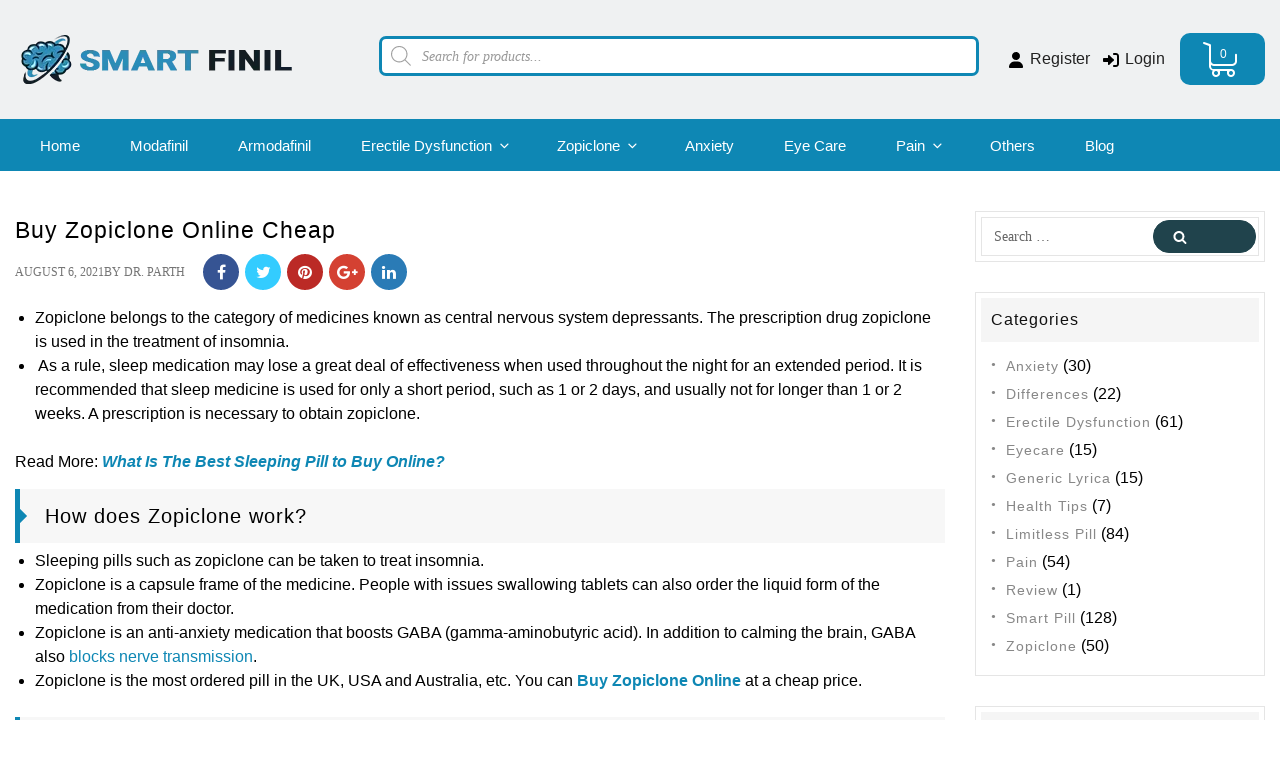

--- FILE ---
content_type: text/html; charset=UTF-8
request_url: https://www.smartfinil.net/buy-zopiclone-online-cheap/
body_size: 67267
content:
<!DOCTYPE html>
<html lang="en-US" prefix="og: https://ogp.me/ns#" class="no-js no-svg"> <head><meta http-equiv="Content-Type" content="text/html;charset=UTF-8"><script>document.seraph_accel_usbpb=document.createElement;seraph_accel_izrbpb={add:function(b,a=10){void 0===this.a[a]&&(this.a[a]=[]);this.a[a].push(b)},a:{}}</script> <meta name="viewport" content="width=device-width, initial-scale=1"> <link rel="profile" href="https://gmpg.org/xfn/11"> <script type="o/js-lzl">(function(html){html.className = html.className.replace(/\bno-js\b/,'js')})(document.documentElement);</script>  <title>Buy Zopiclone Online Cheap ⭐ Best Sleeping Pill - Smartfinil</title> <meta name="description" content="Buy Zopiclone Online Cheap. What is Zopiclone? How does it Work? Uses, where to buy Best Sleeping Pill. Treat Insomnia. How to take. ✅Smartfinil"> <meta name="robots" content="follow, index, max-snippet:-1, max-video-preview:-1, max-image-preview:large"> <link rel="canonical" href="https://www.smartfinil.net/buy-zopiclone-online-cheap/"> <meta property="og:locale" content="en_US"> <meta property="og:type" content="article"> <meta property="og:title" content="Buy Zopiclone Online Cheap ⭐ Best Sleeping Pill - Smartfinil"> <meta property="og:description" content="Buy Zopiclone Online Cheap. What is Zopiclone? How does it Work? Uses, where to buy Best Sleeping Pill. Treat Insomnia. How to take. ✅Smartfinil"> <meta property="og:url" content="https://www.smartfinil.net/buy-zopiclone-online-cheap/"> <meta property="og:site_name" content="Smart Finil"> <meta property="article:publisher" content="https://www.facebook.com/Smartfinil"> <meta property="article:section" content="Zopiclone"> <meta property="og:updated_time" content="2022-10-12T16:03:48+05:30"> <meta property="article:published_time" content="2021-08-06T09:30:00+05:30"> <meta property="article:modified_time" content="2022-10-12T16:03:48+05:30"> <meta name="twitter:card" content="summary_large_image"> <meta name="twitter:title" content="Buy Zopiclone Online Cheap ⭐ Best Sleeping Pill - Smartfinil"> <meta name="twitter:description" content="Buy Zopiclone Online Cheap. What is Zopiclone? How does it Work? Uses, where to buy Best Sleeping Pill. Treat Insomnia. How to take. ✅Smartfinil"> <meta name="twitter:site" content="@smartfinil"> <meta name="twitter:creator" content="@smartfinil"> <meta name="twitter:label1" content="Written by"> <meta name="twitter:data1" content="Dr. Parth"> <meta name="twitter:label2" content="Time to read"> <meta name="twitter:data2" content="4 minutes"> <script type="application/ld+json" class="rank-math-schema">{"@context":"https://schema.org","@graph":[{"@type":"Organization","@id":"https://www.smartfinil.net/#organization","name":"Smart Finil","url":"https://www.smartfinil.net","sameAs":["https://www.facebook.com/Smartfinil","https://twitter.com/smartfinil"],"logo":{"@type":"ImageObject","@id":"https://www.smartfinil.net/#logo","url":"https://www.smartfinil.net/wp-content/uploads/2019/05/Smart-Finil-logo.png","contentUrl":"https://www.smartfinil.net/wp-content/uploads/2019/05/Smart-Finil-logo.png","caption":"Smart Finil","inLanguage":"en-US","width":"277","height":"50"}},{"@type":"WebSite","@id":"https://www.smartfinil.net/#website","url":"https://www.smartfinil.net","name":"Smart Finil","publisher":{"@id":"https://www.smartfinil.net/#organization"},"inLanguage":"en-US"},{"@type":"WebPage","@id":"https://www.smartfinil.net/buy-zopiclone-online-cheap/#webpage","url":"https://www.smartfinil.net/buy-zopiclone-online-cheap/","name":"Buy Zopiclone Online Cheap \u2b50 Best Sleeping Pill - Smartfinil","datePublished":"2021-08-06T09:30:00+05:30","dateModified":"2022-10-12T16:03:48+05:30","isPartOf":{"@id":"https://www.smartfinil.net/#website"},"inLanguage":"en-US"},{"@type":"Person","@id":"https://www.smartfinil.net/author/parth/","name":"Dr. Parth","url":"https://www.smartfinil.net/author/parth/","image":{"@type":"ImageObject","@id":"https://secure.gravatar.com/avatar/dba257c20f87f4083495b9d6eab31f73?s=96&amp;d=mm&amp;r=g","url":"https://secure.gravatar.com/avatar/dba257c20f87f4083495b9d6eab31f73?s=96&amp;d=mm&amp;r=g","caption":"Dr. Parth","inLanguage":"en-US"},"worksFor":{"@id":"https://www.smartfinil.net/#organization"}},{"@type":"BlogPosting","headline":"Buy Zopiclone Online Cheap \u2b50 Best Sleeping Pill - Smartfinil","keywords":"Buy Zopiclone Online Cheap","datePublished":"2021-08-06T09:30:00+05:30","dateModified":"2022-10-12T16:03:48+05:30","author":{"@id":"https://www.smartfinil.net/author/parth/","name":"Dr. Parth"},"publisher":{"@id":"https://www.smartfinil.net/#organization"},"description":"Buy Zopiclone Online Cheap. What is Zopiclone? How does it Work? Uses, where to buy Best Sleeping Pill. Treat Insomnia. How to take. \u2705Smartfinil","name":"Buy Zopiclone Online Cheap \u2b50 Best Sleeping Pill - Smartfinil","@id":"https://www.smartfinil.net/buy-zopiclone-online-cheap/#richSnippet","isPartOf":{"@id":"https://www.smartfinil.net/buy-zopiclone-online-cheap/#webpage"},"inLanguage":"en-US","mainEntityOfPage":{"@id":"https://www.smartfinil.net/buy-zopiclone-online-cheap/#webpage"}}]}</script> <link rel="alternate" type="application/rss+xml" title="Smart Finil » Feed" href="https://www.smartfinil.net/feed/"> <link rel="alternate" type="application/rss+xml" title="Smart Finil » Comments Feed" href="https://www.smartfinil.net/comments/feed/"> <link rel="alternate" type="application/rss+xml" title="Smart Finil » Buy Zopiclone Online Cheap Comments Feed" href="https://www.smartfinil.net/buy-zopiclone-online-cheap/feed/">                    <script defer src="https://www.smartfinil.net/wp-includes/js/jquery/jquery.min.js?ver=3.7.1" id="jquery-core-js" type="o/js-lzl"></script> <script defer src="https://www.smartfinil.net/wp-includes/js/jquery/jquery-migrate.min.js?ver=3.4.1" id="jquery-migrate-js" type="o/js-lzl"></script> <script id="tp-js-js-extra" type="o/js-lzl">
/* <![CDATA[ */
var trustpilot_settings = {"key":"","TrustpilotScriptUrl":"https:\/\/invitejs.trustpilot.com\/tp.min.js","IntegrationAppUrl":"\/\/ecommscript-integrationapp.trustpilot.com","PreviewScriptUrl":"\/\/ecommplugins-scripts.trustpilot.com\/v2.1\/js\/preview.min.js","PreviewCssUrl":"\/\/ecommplugins-scripts.trustpilot.com\/v2.1\/css\/preview.min.css","PreviewWPCssUrl":"\/\/ecommplugins-scripts.trustpilot.com\/v2.1\/css\/preview_wp.css","WidgetScriptUrl":"\/\/widget.trustpilot.com\/bootstrap\/v5\/tp.widget.bootstrap.min.js"};
/* ]]> */
</script> <script defer src="https://www.smartfinil.net/wp-content/plugins/trustpilot-reviews/review/assets/js/headerScript.min.js?ver=1.0'%20async='async" id="tp-js-js" type="o/js-lzl"></script> <link rel="https://api.w.org/" href="https://www.smartfinil.net/wp-json/"><link rel="alternate" title="JSON" type="application/json" href="https://www.smartfinil.net/wp-json/wp/v2/posts/19159"><meta name="generator" content="WordPress 6.7.4"> <link rel="alternate" title="oEmbed (JSON)" type="application/json+oembed" href="https://www.smartfinil.net/wp-json/oembed/1.0/embed?url=https%3A%2F%2Fwww.smartfinil.net%2Fbuy-zopiclone-online-cheap%2F"> <link rel="alternate" title="oEmbed (XML)" type="text/xml+oembed" href="https://www.smartfinil.net/wp-json/oembed/1.0/embed?url=https%3A%2F%2Fwww.smartfinil.net%2Fbuy-zopiclone-online-cheap%2F&amp;format=xml">  <noscript><style>.woocommerce-product-gallery{opacity:1!important}</style></noscript>  <link rel="icon" href="https://www.smartfinil.net/wp-content/uploads/2019/05/cropped-favicon-32x32.png" sizes="32x32"> <link rel="icon" href="https://www.smartfinil.net/wp-content/uploads/2019/05/cropped-favicon-192x192.png" sizes="192x192"> <link rel="apple-touch-icon" href="https://www.smartfinil.net/wp-content/uploads/2019/05/cropped-favicon-180x180.png"> <meta name="msapplication-TileImage" content="https://www.smartfinil.net/wp-content/uploads/2019/05/cropped-favicon-270x270.png">  <meta name="p:domain_verify" content="94beefae341dada72ded9dc16bddc8c4"> <script async src="https://www.googletagmanager.com/gtag/js?id=UA-208538984-1" type="o/js-lzl"></script> <script type="o/js-lzl">
		  window.dataLayer = window.dataLayer || [];
		  function gtag(){dataLayer.push(arguments);}
		  gtag('js', new Date());

		  gtag('config', 'UA-208538984-1');
		</script> <script async src="https://www.googletagmanager.com/gtag/js?id=G-VK1GJELCNW" type="o/js-lzl"></script> <script type="o/js-lzl">
  window.dataLayer = window.dataLayer || [];
  function gtag(){dataLayer.push(arguments);}
  gtag('js', new Date());

  gtag('config', 'G-VK1GJELCNW');
</script> <meta name="msvalidate.01" content="4BF1B26BBAE54E782519D64B0749B8EA"> <script type="o/js-lzl">(function(w,d,s,l,i){w[l]=w[l]||[];w[l].push({'gtm.start':
new Date().getTime(),event:'gtm.js'});var f=d.getElementsByTagName(s)[0],
j=d.createElement(s),dl=l!='dataLayer'?'&l='+l:'';j.async=true;j.src=
'https://www.googletagmanager.com/gtm.js?id='+i+dl;f.parentNode.insertBefore(j,f);
})(window,document,'script','dataLayer','GTM-T2HNJ3H');</script> <script type="o/js-lzl">
    (function(c,l,a,r,i,t,y){
        c[a]=c[a]||function(){(c[a].q=c[a].q||[]).push(arguments)};
        t=l.createElement(r);t.async=1;t.src="https://www.clarity.ms/tag/"+i;
        y=l.getElementsByTagName(r)[0];y.parentNode.insertBefore(t,y);
    })(window, document, "clarity", "script", "4tw7fufoxw");
</script> <noscript><style>.lzl{display:none!important;}</style></noscript><style>img.lzl,img.lzl-ing{opacity:0.01;}img.lzl-ed{transition:opacity .25s ease-in-out;}</style><style>img:is([sizes="auto" i],[sizes^="auto," i]){contain-intrinsic-size:3000px 1500px}</style><link rel="stylesheet/lzl-nc" href="data:text/css,"><noscript lzl=""><link rel="stylesheet" href="data:text/css,"></noscript><style id="wc-price-based-country-frontend-css-crit" media="all">@keyframes wcpbc_skeleton_animation{100%{transform:translateX(100%)}}@keyframes dot-flashing{0%{background-color:currentColor}50%,100%{background-color:transparent}}</style><link rel="stylesheet/lzl-nc" id="wc-price-based-country-frontend-css" href="https://www.smartfinil.net/wp-content/cache/seraphinite-accelerator/s/m/d/css/1e999012c2e89ef3739b4a29cbfc86de.81e.css" media="all"><noscript lzl=""><link rel="stylesheet" href="https://www.smartfinil.net/wp-content/cache/seraphinite-accelerator/s/m/d/css/1e999012c2e89ef3739b4a29cbfc86de.81e.css" media="all"></noscript><style id="wp-block-library-css-crit" media="all">@charset "UTF-8";.wp-block-button[style*=text-decoration] .wp-block-button__link{text-decoration:inherit}.wp-block-buttons[style*=text-decoration] .wp-block-button,.wp-block-buttons[style*=text-decoration] .wp-block-button__link{text-decoration:inherit}@media (min-width:782px){.wp-block-columns:not(.is-not-stacked-on-mobile)>.wp-block-column[style*=flex-basis]{flex-grow:0}}.wp-block-columns.is-not-stacked-on-mobile>.wp-block-column[style*=flex-basis]{flex-grow:0}h1.has-text-align-left[style*=writing-mode]:where([style*=vertical-lr]),h1.has-text-align-right[style*=writing-mode]:where([style*=vertical-rl]),h2.has-text-align-left[style*=writing-mode]:where([style*=vertical-lr]),h2.has-text-align-right[style*=writing-mode]:where([style*=vertical-rl]),h3.has-text-align-left[style*=writing-mode]:where([style*=vertical-lr]),h3.has-text-align-right[style*=writing-mode]:where([style*=vertical-rl]),h4.has-text-align-left[style*=writing-mode]:where([style*=vertical-lr]),h4.has-text-align-right[style*=writing-mode]:where([style*=vertical-rl]),h5.has-text-align-left[style*=writing-mode]:where([style*=vertical-lr]),h5.has-text-align-right[style*=writing-mode]:where([style*=vertical-rl]),h6.has-text-align-left[style*=writing-mode]:where([style*=vertical-lr]),h6.has-text-align-right[style*=writing-mode]:where([style*=vertical-rl]){rotate:180deg}.wp-block-image[style*=border-radius] img,.wp-block-image[style*=border-radius]>a{border-radius:inherit}@keyframes show-content-image{0%{visibility:hidden}99%{visibility:hidden}to{visibility:visible}}@keyframes turn-on-visibility{0%{opacity:0}to{opacity:1}}@keyframes turn-off-visibility{0%{opacity:1;visibility:visible}99%{opacity:0;visibility:visible}to{opacity:0;visibility:hidden}}@keyframes lightbox-zoom-in{0%{transform:translate(calc(( -100vw + var(--wp--lightbox-scrollbar-width) ) / 2 + var(--wp--lightbox-initial-left-position)),calc(-50vh + var(--wp--lightbox-initial-top-position))) scale(var(--wp--lightbox-scale))}to{transform:translate(-50%,-50%) scale(1)}}@keyframes lightbox-zoom-out{0%{transform:translate(-50%,-50%) scale(1);visibility:visible}99%{visibility:visible}to{transform:translate(calc(( -100vw + var(--wp--lightbox-scrollbar-width) ) / 2 + var(--wp--lightbox-initial-left-position)),calc(-50vh + var(--wp--lightbox-initial-top-position))) scale(var(--wp--lightbox-scale));visibility:hidden}}:where(.wp-block-latest-comments:not([style*=line-height] .wp-block-latest-comments__comment)){line-height:1.1}:where(.wp-block-latest-comments:not([style*=line-height] .wp-block-latest-comments__comment-excerpt p)){line-height:1.8}.has-dates :where(.wp-block-latest-comments:not([style*=line-height])),.has-excerpts :where(.wp-block-latest-comments:not([style*=line-height])){line-height:1.5}.wp-block-latest-comments[class*=-font-size] a,.wp-block-latest-comments[style*=font-size] a{font-size:inherit}ol,ul{box-sizing:border-box}@keyframes overlay-menu__fade-in-animation{0%{opacity:0;transform:translateY(.5em)}to{opacity:1;transform:translateY(0)}}p.has-text-align-left[style*="writing-mode:vertical-lr"],p.has-text-align-right[style*="writing-mode:vertical-rl"]{rotate:180deg}.wp-block-post-comments-form[style*=font-weight] :where(.comment-reply-title){font-weight:inherit}.wp-block-post-comments-form[style*=font-family] :where(.comment-reply-title){font-family:inherit}.wp-block-post-comments-form[class*=-font-size] :where(.comment-reply-title),.wp-block-post-comments-form[style*=font-size] :where(.comment-reply-title){font-size:inherit}.wp-block-post-comments-form[style*=line-height] :where(.comment-reply-title){line-height:inherit}.wp-block-post-comments-form[style*=font-style] :where(.comment-reply-title){font-style:inherit}.wp-block-post-comments-form[style*=letter-spacing] :where(.comment-reply-title){letter-spacing:inherit}.wp-block-post-navigation-link.has-text-align-left[style*="writing-mode: vertical-lr"],.wp-block-post-navigation-link.has-text-align-right[style*="writing-mode: vertical-rl"]{rotate:180deg}.wp-block-read-more:where(:not([style*=text-decoration])){text-decoration:none}.wp-block-read-more:where(:not([style*=text-decoration])):active,.wp-block-read-more:where(:not([style*=text-decoration])):focus{text-decoration:none}.wp-block-table table[style*=border-top-color] tr:first-child,.wp-block-table table[style*=border-top-color] tr:first-child td,.wp-block-table table[style*=border-top-color] tr:first-child th,.wp-block-table table[style*=border-top-color]>*,.wp-block-table table[style*=border-top-color]>* td,.wp-block-table table[style*=border-top-color]>* th{border-top-color:inherit}.wp-block-table table[style*=border-top-color] tr:not(:first-child){border-top-color:initial}.wp-block-table table[style*=border-right-color] td:last-child,.wp-block-table table[style*=border-right-color] th,.wp-block-table table[style*=border-right-color] tr,.wp-block-table table[style*=border-right-color]>*{border-right-color:inherit}.wp-block-table table[style*=border-bottom-color] tr:last-child,.wp-block-table table[style*=border-bottom-color] tr:last-child td,.wp-block-table table[style*=border-bottom-color] tr:last-child th,.wp-block-table table[style*=border-bottom-color]>*,.wp-block-table table[style*=border-bottom-color]>* td,.wp-block-table table[style*=border-bottom-color]>* th{border-bottom-color:inherit}.wp-block-table table[style*=border-bottom-color] tr:not(:last-child){border-bottom-color:initial}.wp-block-table table[style*=border-left-color] td:first-child,.wp-block-table table[style*=border-left-color] th,.wp-block-table table[style*=border-left-color] tr,.wp-block-table table[style*=border-left-color]>*{border-left-color:inherit}.wp-block-table table[style*=border-style] td,.wp-block-table table[style*=border-style] th,.wp-block-table table[style*=border-style] tr,.wp-block-table table[style*=border-style]>*{border-style:inherit}.wp-block-table table[style*=border-width] td,.wp-block-table table[style*=border-width] th,.wp-block-table table[style*=border-width] tr,.wp-block-table table[style*=border-width]>*{border-style:inherit;border-width:inherit}.editor-styles-wrapper,.entry-content{counter-reset:footnotes}a[data-fn].fn{counter-increment:footnotes;display:inline-flex;font-size:smaller;text-decoration:none;text-indent:-9999999px;vertical-align:super}a[data-fn].fn:after{content:"[" counter(footnotes) "]";float:left;text-indent:0}:root{--wp--preset--font-size--normal:16px;--wp--preset--font-size--huge:42px}.screen-reader-text{border:0;clip:rect(1px,1px,1px,1px);clip-path:inset(50%);height:1px;margin:-1px;overflow:hidden;padding:0;position:absolute;width:1px;word-wrap:normal!important}.screen-reader-text:focus{background-color:#ddd;clip:auto!important;clip-path:none;color:#444;display:block;font-size:1em;height:auto;left:5px;line-height:normal;padding:15px 23px 14px;text-decoration:none;top:5px;width:auto;z-index:100000}html :where([style*=border-top-color]){border-top-style:solid}html :where([style*=border-right-color]){border-right-style:solid}html :where([style*=border-bottom-color]){border-bottom-style:solid}html :where([style*=border-left-color]){border-left-style:solid}html :where([style*=border-width]){border-style:solid}html :where([style*=border-top-width]){border-top-style:solid}html :where([style*=border-right-width]){border-right-style:solid}html :where([style*=border-bottom-width]){border-bottom-style:solid}html :where([style*=border-left-width]){border-left-style:solid}html :where(img[class*=wp-image-]){height:auto;max-width:100%}</style><link rel="stylesheet/lzl-nc" id="wp-block-library-css" href="https://www.smartfinil.net/wp-content/cache/seraphinite-accelerator/s/m/d/css/1f583ceeaf23994eb9da2785caf83638.1a2cc.css" media="all"><noscript lzl=""><link rel="stylesheet" href="https://www.smartfinil.net/wp-content/cache/seraphinite-accelerator/s/m/d/css/1f583ceeaf23994eb9da2785caf83638.1a2cc.css" media="all"></noscript><style id="classic-theme-styles-inline-css"></style><link id="classic-theme-styles-inline-css-nonCrit" rel="stylesheet/lzl-nc" href="/wp-content/cache/seraphinite-accelerator/s/m/d/css/20b431ab6ecd62bdb35135b32eb9456a.100.css"><noscript lzl=""><link rel="stylesheet" href="/wp-content/cache/seraphinite-accelerator/s/m/d/css/20b431ab6ecd62bdb35135b32eb9456a.100.css"></noscript><style id="global-styles-inline-css">:root{--wp--preset--aspect-ratio--square:1;--wp--preset--aspect-ratio--4-3:4/3;--wp--preset--aspect-ratio--3-4:3/4;--wp--preset--aspect-ratio--3-2:3/2;--wp--preset--aspect-ratio--2-3:2/3;--wp--preset--aspect-ratio--16-9:16/9;--wp--preset--aspect-ratio--9-16:9/16;--wp--preset--gradient--vivid-cyan-blue-to-vivid-purple:linear-gradient(135deg,rgba(6,147,227,1) 0%,#9b51e0 100%);--wp--preset--gradient--light-green-cyan-to-vivid-green-cyan:linear-gradient(135deg,#7adcb4 0%,#00d082 100%);--wp--preset--gradient--luminous-vivid-amber-to-luminous-vivid-orange:linear-gradient(135deg,rgba(252,185,0,1) 0%,rgba(255,105,0,1) 100%);--wp--preset--gradient--luminous-vivid-orange-to-vivid-red:linear-gradient(135deg,rgba(255,105,0,1) 0%,#cf2e2e 100%);--wp--preset--gradient--very-light-gray-to-cyan-bluish-gray:linear-gradient(135deg,#eee 0%,#a9b8c3 100%);--wp--preset--gradient--cool-to-warm-spectrum:linear-gradient(135deg,#4aeadc 0%,#9778d1 20%,#cf2aba 40%,#ee2c82 60%,#fb6962 80%,#fef84c 100%);--wp--preset--gradient--blush-light-purple:linear-gradient(135deg,#ffceec 0%,#9896f0 100%);--wp--preset--gradient--blush-bordeaux:linear-gradient(135deg,#fecda5 0%,#fe2d2d 50%,#6b003e 100%);--wp--preset--gradient--luminous-dusk:linear-gradient(135deg,#ffcb70 0%,#c751c0 50%,#4158d0 100%);--wp--preset--gradient--pale-ocean:linear-gradient(135deg,#fff5cb 0%,#b6e3d4 50%,#33a7b5 100%);--wp--preset--gradient--electric-grass:linear-gradient(135deg,#caf880 0%,#71ce7e 100%);--wp--preset--gradient--midnight:linear-gradient(135deg,#020381 0%,#2874fc 100%);--wp--preset--font-size--small:13px;--wp--preset--font-size--medium:20px;--wp--preset--font-size--large:36px;--wp--preset--font-size--x-large:42px;--wp--preset--spacing--20:.44rem;--wp--preset--spacing--30:.67rem;--wp--preset--spacing--40:1rem;--wp--preset--spacing--50:1.5rem;--wp--preset--spacing--60:2.25rem;--wp--preset--spacing--70:3.38rem;--wp--preset--spacing--80:5.06rem;--wp--preset--shadow--natural:6px 6px 9px rgba(0,0,0,.2);--wp--preset--shadow--deep:12px 12px 50px rgba(0,0,0,.4);--wp--preset--shadow--sharp:6px 6px 0px rgba(0,0,0,.2);--wp--preset--shadow--outlined:6px 6px 0px -3px rgba(255,255,255,1),6px 6px rgba(0,0,0,1);--wp--preset--shadow--crisp:6px 6px 0px rgba(0,0,0,1)}</style><link id="global-styles-inline-css-nonCrit" rel="stylesheet/lzl-nc" href="/wp-content/cache/seraphinite-accelerator/s/m/d/css/fb6057f8998c1ff42223999f9b42c6db.9f2.css"><noscript lzl=""><link rel="stylesheet" href="/wp-content/cache/seraphinite-accelerator/s/m/d/css/fb6057f8998c1ff42223999f9b42c6db.9f2.css"></noscript><style id="woocommerce-layout-css-crit" media="all">:root{--woocommerce:#720eec;--wc-green:#7ad03a;--wc-red:#a00;--wc-orange:#ffba00;--wc-blue:#2ea2cc;--wc-primary:#720eec;--wc-primary-text:#fcfbfe;--wc-secondary:#e9e6ed;--wc-secondary-text:#515151;--wc-highlight:#958e09;--wc-highligh-text:white;--wc-content-bg:#fff;--wc-subtext:#767676;--wc-form-border-color:rgba(32,7,7,.8);--wc-form-border-radius:4px;--wc-form-border-width:1px}.woocommerce img,.woocommerce-page img{height:auto;max-width:100%}</style><link rel="stylesheet/lzl-nc" id="woocommerce-layout-css" href="https://www.smartfinil.net/wp-content/cache/seraphinite-accelerator/s/m/d/css/630f7d443ec1c915cd7d538fb91abdbd.4b4c.css" media="all"><noscript lzl=""><link rel="stylesheet" href="https://www.smartfinil.net/wp-content/cache/seraphinite-accelerator/s/m/d/css/630f7d443ec1c915cd7d538fb91abdbd.4b4c.css" media="all"></noscript><style id="woocommerce-smallscreen-css-crit" media="only screen and (max-width: 768px)">:root{--woocommerce:#720eec;--wc-green:#7ad03a;--wc-red:#a00;--wc-orange:#ffba00;--wc-blue:#2ea2cc;--wc-primary:#720eec;--wc-primary-text:#fcfbfe;--wc-secondary:#e9e6ed;--wc-secondary-text:#515151;--wc-highlight:#958e09;--wc-highligh-text:white;--wc-content-bg:#fff;--wc-subtext:#767676;--wc-form-border-color:rgba(32,7,7,.8);--wc-form-border-radius:4px;--wc-form-border-width:1px}</style><link rel="stylesheet/lzl-nc" id="woocommerce-smallscreen-css" href="https://www.smartfinil.net/wp-content/cache/seraphinite-accelerator/s/m/d/css/a813706a7d4f95acb8c8ca5d64050c20.1be6.css" media="only screen and (max-width: 768px)"><noscript lzl=""><link rel="stylesheet" href="https://www.smartfinil.net/wp-content/cache/seraphinite-accelerator/s/m/d/css/a813706a7d4f95acb8c8ca5d64050c20.1be6.css" media="only screen and (max-width: 768px)"></noscript><style id="woocommerce-general-css-crit" media="all">@charset "UTF-8";:root{--woocommerce:#720eec;--wc-green:#7ad03a;--wc-red:#a00;--wc-orange:#ffba00;--wc-blue:#2ea2cc;--wc-primary:#720eec;--wc-primary-text:#fcfbfe;--wc-secondary:#e9e6ed;--wc-secondary-text:#515151;--wc-highlight:#958e09;--wc-highligh-text:white;--wc-content-bg:#fff;--wc-subtext:#767676;--wc-form-border-color:rgba(32,7,7,.8);--wc-form-border-radius:4px;--wc-form-border-width:1px}@keyframes spin{100%{transform:rotate(360deg)}}.screen-reader-text{clip:rect(1px,1px,1px,1px);height:1px;overflow:hidden;position:absolute!important;width:1px;word-wrap:normal!important}</style><link rel="stylesheet/lzl-nc" id="woocommerce-general-css" href="https://www.smartfinil.net/wp-content/cache/seraphinite-accelerator/s/m/d/css/a497a4488661dc00792ffbe45aebfec4.18f3b.css" media="all"><noscript lzl=""><link rel="stylesheet" href="https://www.smartfinil.net/wp-content/cache/seraphinite-accelerator/s/m/d/css/a497a4488661dc00792ffbe45aebfec4.18f3b.css" media="all"></noscript><style id="woocommerce-inline-inline-css"></style><link id="woocommerce-inline-inline-css-nonCrit" rel="stylesheet/lzl-nc" href="/wp-content/cache/seraphinite-accelerator/s/m/d/css/5db95e3c7eb4b3a48f4823ff4485b59e.39.css"><noscript lzl=""><link rel="stylesheet" href="/wp-content/cache/seraphinite-accelerator/s/m/d/css/5db95e3c7eb4b3a48f4823ff4485b59e.39.css"></noscript><style id="wpos-font-awesome-css-crit" media="all">.fa{display:inline-block;font:normal normal normal 14px/1 FontAwesome;font-size:inherit;text-rendering:auto;-webkit-font-smoothing:antialiased;-moz-osx-font-smoothing:grayscale}.fa-fw{width:1.28571429em;text-align:center}@-webkit-keyframes fa-spin{0%{-webkit-transform:rotate(0deg);transform:rotate(0deg)}100%{-webkit-transform:rotate(359deg);transform:rotate(359deg)}}@keyframes fa-spin{0%{-webkit-transform:rotate(0deg);transform:rotate(0deg)}100%{-webkit-transform:rotate(359deg);transform:rotate(359deg)}}.fa-search:before{content:""}.fa-heart:before{content:""}.fa-user:before{content:""}.fa-remove:before,.fa-close:before,.fa-times:before{content:""}.fa-shopping-cart:before{content:""}.fa-sign-in:before{content:""}.fa-phone:before{content:""}.fa-twitter:before{content:""}.fa-facebook-f:before,.fa-facebook:before{content:""}.fa-pinterest:before{content:""}.fa-google-plus:before{content:""}.fa-caret-down:before{content:""}.fa-linkedin:before{content:""}.fa-user-o:before{content:""}.sr-only{position:absolute;width:1px;height:1px;padding:0;margin:-1px;overflow:hidden;clip:rect(0,0,0,0);border:0}</style><link rel="stylesheet/lzl-nc" id="wpos-font-awesome-css" href="https://www.smartfinil.net/wp-content/cache/seraphinite-accelerator/s/m/d/css/1f7b1e206b5b562c53b91d048843abee.6cbc.css" media="all"><noscript lzl=""><link rel="stylesheet" href="https://www.smartfinil.net/wp-content/cache/seraphinite-accelerator/s/m/d/css/1f7b1e206b5b562c53b91d048843abee.6cbc.css" media="all"></noscript><link rel="stylesheet/lzl-nc" id="wpos-slick-style-css" href="https://www.smartfinil.net/wp-content/cache/seraphinite-accelerator/s/m/d/css/ca3cbfc14b9ae30e55406ca4750dd70e.74c.css" media="all"><noscript lzl=""><link rel="stylesheet" href="https://www.smartfinil.net/wp-content/cache/seraphinite-accelerator/s/m/d/css/ca3cbfc14b9ae30e55406ca4750dd70e.74c.css" media="all"></noscript><style id="wtwp-public-css-css-crit" media="all">.wptww-testimonials-slidelist.design-4 .wptww-testimonial-inner:before,.wptww-testimonials-list.design-4 .wptww-testimonial-inner:before,.wptww-testimonials-slide-widget.design-4 .wptww-testimonial-inner:before,{border-color:rgba(194,225,245,0);border-top-color:#ddd;border-width:30px;margin-left:-36px}img{max-width:100%;height:auto}</style><link rel="stylesheet/lzl-nc" id="wtwp-public-css-css" href="https://www.smartfinil.net/wp-content/cache/seraphinite-accelerator/s/m/d/css/0cc97a75ec59e62c726a7e01927b4418.504b.css" media="all"><noscript lzl=""><link rel="stylesheet" href="https://www.smartfinil.net/wp-content/cache/seraphinite-accelerator/s/m/d/css/0cc97a75ec59e62c726a7e01927b4418.504b.css" media="all"></noscript><link rel="stylesheet/lzl-nc" id="dp-style-css" href="https://www.smartfinil.net/wp-content/cache/seraphinite-accelerator/s/m/d/css/dd7495b0bd3229e2f88d2b0db58e39d4.456.css" media="all"><noscript lzl=""><link rel="stylesheet" href="https://www.smartfinil.net/wp-content/cache/seraphinite-accelerator/s/m/d/css/dd7495b0bd3229e2f88d2b0db58e39d4.456.css" media="all"></noscript><link rel="stylesheet/lzl-nc" id="brands-styles-css" href="https://www.smartfinil.net/wp-content/cache/seraphinite-accelerator/s/m/d/css/48d56016b20f151be4f24ba6d0eb1be4.8e7.css" media="all"><noscript lzl=""><link rel="stylesheet" href="https://www.smartfinil.net/wp-content/cache/seraphinite-accelerator/s/m/d/css/48d56016b20f151be4f24ba6d0eb1be4.8e7.css" media="all"></noscript><style id="dgwt-wcas-style-css-crit" media="all">.dgwt-wcas-search-wrapp{position:relative;line-height:100%;display:block;color:#444;min-width:230px;width:100%;text-align:left;margin:0 auto;-webkit-box-sizing:border-box;-moz-box-sizing:border-box;box-sizing:border-box}.dgwt-wcas-details-wrapp *,.dgwt-wcas-search-wrapp *,.dgwt-wcas-suggestions-wrapp *{-webkit-box-sizing:border-box;-moz-box-sizing:border-box;box-sizing:border-box}.dgwt-wcas-search-form{margin:0;padding:0;width:100%}input[type=search].dgwt-wcas-search-input,input[type=text].dgwt-cas-search-input{-webkit-transition:none;-moz-transition:none;-ms-transition:none;-o-transition:none;transition:none;-webkit-box-shadow:none;box-shadow:none;margin:0;-webkit-appearance:textfield;text-align:left}[type=search].dgwt-wcas-search-input::-ms-clear{display:none}[type=search].dgwt-wcas-search-input::-webkit-search-decoration{-webkit-appearance:none}[type=search].dgwt-wcas-search-input::-webkit-search-cancel-button{display:none}.dgwt-wcas-ico-magnifier{bottom:0;left:0;margin:auto;position:absolute;right:0;top:0;height:65%;display:block}.dgwt-wcas-preloader{height:100%;position:absolute;right:0;top:0;width:40px;z-index:-1;background-repeat:no-repeat;background-position:right 15px center;background-size:auto 44%}.dgwt-wcas-voice-search{position:absolute;right:0;top:0;height:100%;width:40px;z-index:1;opacity:.5;cursor:pointer;align-items:center;justify-content:center;display:none;-webkit-transition:160ms ease-in-out;-moz-transition:160ms ease-in-out;-ms-transition:160ms ease-in-out;-o-transition:160ms ease-in-out;transition:160ms ease-in-out}.dgwt-wcas-close:hover,.dgwt-wcas-style-pirx .dgwt-wcas-voice-search:hover,.dgwt-wcas-voice-search:hover{opacity:.3}@-webkit-keyframes rotate{100%{-webkit-transform:rotate(360deg);transform:rotate(360deg)}}@-moz-keyframes rotate{100%{-moz-transform:rotate(360deg);transform:rotate(360deg)}}@keyframes rotate{100%{-webkit-transform:rotate(360deg);-moz-transform:rotate(360deg);transform:rotate(360deg)}}@-webkit-keyframes dash{0%{stroke-dasharray:1,200;stroke-dashoffset:0}50%{stroke-dasharray:89,200;stroke-dashoffset:-35px}100%{stroke-dasharray:89,200;stroke-dashoffset:-124px}}@-moz-keyframes dash{0%{stroke-dasharray:1,200;stroke-dashoffset:0}50%{stroke-dasharray:89,200;stroke-dashoffset:-35px}100%{stroke-dasharray:89,200;stroke-dashoffset:-124px}}@keyframes dash{0%{stroke-dasharray:1,200;stroke-dashoffset:0}50%{stroke-dasharray:89,200;stroke-dashoffset:-35px}100%{stroke-dasharray:89,200;stroke-dashoffset:-124px}}.screen-reader-text{clip:rect(1px,1px,1px,1px);height:1px;overflow:hidden;position:absolute!important;width:1px}.dgwt-wcas-sf-wrapp:after,.dgwt-wcas-sf-wrapp:before{content:"";display:table}.dgwt-wcas-sf-wrapp:after{clear:both}.dgwt-wcas-sf-wrapp{zoom:1;width:100%;max-width:100vw;margin:0;position:relative;background:0 0}.dgwt-wcas-sf-wrapp input[type=search].dgwt-wcas-search-input{width:100%;height:40px;font-size:14px;line-height:100%;padding:10px 15px;margin:0;background:#fff;border:1px solid #ddd;border-radius:3px;-webkit-border-radius:3px;-webkit-appearance:none;box-sizing:border-box}.dgwt-wcas-sf-wrapp input[type=search].dgwt-wcas-search-input:focus{outline:0;background:#fff;box-shadow:0 0 9px 1px rgba(0,0,0,.06);-webkit-transition:150ms ease-in;-moz-transition:150ms ease-in;-ms-transition:150ms ease-in;-o-transition:150ms ease-in;transition:150ms ease-in}.dgwt-wcas-sf-wrapp input[type=search].dgwt-wcas-search-input::placeholder{color:#999;font-weight:400;font-style:italic;line-height:normal}.dgwt-wcas-sf-wrapp input[type=search].dgwt-wcas-search-input::-webkit-input-placeholder{color:#999;font-weight:400;font-style:italic;line-height:normal}.dgwt-wcas-sf-wrapp input[type=search].dgwt-wcas-search-input:-moz-placeholder{color:#999;font-weight:400;font-style:italic;line-height:normal}.dgwt-wcas-sf-wrapp input[type=search].dgwt-wcas-search-input::-moz-placeholder{color:#999;font-weight:400;font-style:italic;line-height:normal}.dgwt-wcas-sf-wrapp input[type=search].dgwt-wcas-search-input:-ms-input-placeholder{color:#999;font-weight:400;font-style:italic;line-height:normal}.dgwt-wcas-ico-magnifier,.dgwt-wcas-ico-magnifier-handler,html:not(.dgwt-wcas-overlay-mobile-on) .dgwt-wcas-search-wrapp.dgwt-wcas-layout-icon{max-width:20px}.dgwt-wcas-no-submit .dgwt-wcas-ico-magnifier{height:50%;margin:auto;max-height:20px;width:100%;max-width:20px;left:12px;right:auto;opacity:.5;fill:#444}.dgwt-wcas-no-submit .dgwt-wcas-sf-wrapp input[type=search].dgwt-wcas-search-input{padding:10px 15px 10px 40px}@keyframes dgwt-wcas-preloader-price-anim{0%,100%{background:rgba(128,128,128,.03)}50%{background:rgba(128,128,128,.1)}}</style><link rel="stylesheet/lzl-nc" id="dgwt-wcas-style-css" href="https://www.smartfinil.net/wp-content/cache/seraphinite-accelerator/s/m/d/css/234caef619860fa150fedde4889f3d6c.8443.css" media="all"><noscript lzl=""><link rel="stylesheet" href="https://www.smartfinil.net/wp-content/cache/seraphinite-accelerator/s/m/d/css/234caef619860fa150fedde4889f3d6c.8443.css" media="all"></noscript><style id="bootstrap_css-css-crit" media="all">:root{--blue:#007bff;--indigo:#6610f2;--purple:#6f42c1;--pink:#e83e8c;--red:#dc3545;--orange:#fd7e14;--yellow:#ffc107;--green:#28a745;--teal:#20c997;--cyan:#17a2b8;--white:#fff;--gray:#6c757d;--gray-dark:#343a40;--primary:#007bff;--secondary:#6c757d;--success:#28a745;--info:#17a2b8;--warning:#ffc107;--danger:#dc3545;--light:#f8f9fa;--dark:#343a40;--breakpoint-xs:0;--breakpoint-sm:576px;--breakpoint-md:768px;--breakpoint-lg:992px;--breakpoint-xl:1200px;--font-family-sans-serif:-apple-system,BlinkMacSystemFont,"Segoe UI",Roboto,"Helvetica Neue",Arial,sans-serif,"Apple Color Emoji","Segoe UI Emoji","Segoe UI Symbol","Noto Color Emoji";--font-family-monospace:SFMono-Regular,Menlo,Monaco,Consolas,"Liberation Mono","Courier New",monospace}*,::after,::before{box-sizing:border-box}html{font-family:sans-serif;line-height:1.15;-webkit-text-size-adjust:100%;-ms-text-size-adjust:100%;-ms-overflow-style:scrollbar;-webkit-tap-highlight-color:transparent}@-ms-viewport{width:device-width}article,aside,figcaption,figure,footer,header,hgroup,main,nav,section{display:block}body{margin:0;font-family:-apple-system,BlinkMacSystemFont,"Segoe UI",Roboto,"Helvetica Neue",Arial,sans-serif,"Apple Color Emoji","Segoe UI Emoji","Segoe UI Symbol","Noto Color Emoji";font-size:1rem;font-weight:400;line-height:1.5;color:#212529;text-align:left;background-color:#fff}[tabindex="-1"]:focus{outline:0!important}h1,h2,h3,h4,h5,h6{margin-top:0;margin-bottom:.5rem}p{margin-top:0;margin-bottom:1rem}abbr[data-original-title],abbr[title]{text-decoration:underline;text-decoration:underline dotted;-webkit-text-decoration:underline dotted;cursor:help;border-bottom:0}dl,ol,ul{margin-top:0;margin-bottom:1rem}ol ol,ol ul,ul ol,ul ul{margin-bottom:0}b,strong{font-weight:bolder}small{font-size:80%}a{color:#007bff;text-decoration:none;background-color:transparent;-webkit-text-decoration-skip:objects}a:hover{color:#0056b3;text-decoration:underline}a:not([href]):not([tabindex]){color:inherit;text-decoration:none}a:not([href]):not([tabindex]):focus,a:not([href]):not([tabindex]):hover{color:inherit;text-decoration:none}a:not([href]):not([tabindex]):focus{outline:0}img{vertical-align:middle;border-style:none}svg{overflow:hidden;vertical-align:middle}label{display:inline-block;margin-bottom:.5rem}button{border-radius:0}button:focus{outline:1px dotted;outline:5px auto -webkit-focus-ring-color}button,input,optgroup,select,textarea{margin:0;font-family:inherit;font-size:inherit;line-height:inherit}button,input{overflow:visible}button,select{text-transform:none}[type=reset],[type=submit],button,html [type=button]{-webkit-appearance:button}[type=button]::-moz-focus-inner,[type=reset]::-moz-focus-inner,[type=submit]::-moz-focus-inner,button::-moz-focus-inner{padding:0;border-style:none}input[type=checkbox],input[type=radio]{box-sizing:border-box;padding:0}input[type=date],input[type=datetime-local],input[type=month],input[type=time]{-webkit-appearance:listbox}textarea{overflow:auto;resize:vertical}[type=number]::-webkit-inner-spin-button,[type=number]::-webkit-outer-spin-button{height:auto}[type=search]{outline-offset:-2px;-webkit-appearance:none}[type=search]::-webkit-search-cancel-button,[type=search]::-webkit-search-decoration{-webkit-appearance:none}::-webkit-file-upload-button{font:inherit;-webkit-appearance:button}[hidden]{display:none!important}.h1,.h2,.h3,.h4,.h5,.h6,h1,h2,h3,h4,h5,h6{margin-bottom:.5rem;font-family:inherit;font-weight:500;line-height:1.2;color:inherit}.h1,h1{font-size:2.5rem}.h2,h2{font-size:2rem}.h3,h3{font-size:1.75rem}.h5,h5{font-size:1.25rem}.small,small{font-size:80%;font-weight:400}.list-inline{padding-left:0;list-style:none}.list-inline-item{display:inline-block}.list-inline-item:not(:last-child){margin-right:.5rem}.container{width:100%;padding-right:15px;padding-left:15px;margin-right:auto;margin-left:auto}@media (min-width:576px){.container{max-width:540px}}@media (min-width:768px){.container{max-width:720px}}@media (min-width:992px){.container{max-width:960px}}@media (min-width:1200px){.container{max-width:1140px}}.row{display:-ms-flexbox;display:flex;-ms-flex-wrap:wrap;flex-wrap:wrap;margin-right:-15px;margin-left:-15px}.col,.col-1,.col-10,.col-11,.col-12,.col-2,.col-3,.col-4,.col-5,.col-6,.col-7,.col-8,.col-9,.col-auto,.col-lg,.col-lg-1,.col-lg-10,.col-lg-11,.col-lg-12,.col-lg-2,.col-lg-3,.col-lg-4,.col-lg-5,.col-lg-6,.col-lg-7,.col-lg-8,.col-lg-9,.col-lg-auto,.col-md,.col-md-1,.col-md-10,.col-md-11,.col-md-12,.col-md-2,.col-md-3,.col-md-4,.col-md-5,.col-md-6,.col-md-7,.col-md-8,.col-md-9,.col-md-auto,.col-sm,.col-sm-1,.col-sm-10,.col-sm-11,.col-sm-12,.col-sm-2,.col-sm-3,.col-sm-4,.col-sm-5,.col-sm-6,.col-sm-7,.col-sm-8,.col-sm-9,.col-sm-auto,.col-xl,.col-xl-1,.col-xl-10,.col-xl-11,.col-xl-12,.col-xl-2,.col-xl-3,.col-xl-4,.col-xl-5,.col-xl-6,.col-xl-7,.col-xl-8,.col-xl-9,.col-xl-auto{position:relative;width:100%;min-height:1px;padding-right:15px;padding-left:15px}.col{-ms-flex-preferred-size:0;flex-basis:0;-ms-flex-positive:1;flex-grow:1;max-width:100%}@media (min-width:576px){.col-sm-1{-ms-flex:0 0 8.333333%;flex:0 0 8.333333%;max-width:8.333333%}.col-sm-2{-ms-flex:0 0 16.666667%;flex:0 0 16.666667%;max-width:16.666667%}.col-sm-3{-ms-flex:0 0 25%;flex:0 0 25%;max-width:25%}.col-sm-4{-ms-flex:0 0 33.333333%;flex:0 0 33.333333%;max-width:33.333333%}.col-sm-5{-ms-flex:0 0 41.666667%;flex:0 0 41.666667%;max-width:41.666667%}.col-sm-6{-ms-flex:0 0 50%;flex:0 0 50%;max-width:50%}.col-sm-7{-ms-flex:0 0 58.333333%;flex:0 0 58.333333%;max-width:58.333333%}.col-sm-8{-ms-flex:0 0 66.666667%;flex:0 0 66.666667%;max-width:66.666667%}.col-sm-9{-ms-flex:0 0 75%;flex:0 0 75%;max-width:75%}.col-sm-10{-ms-flex:0 0 83.333333%;flex:0 0 83.333333%;max-width:83.333333%}.col-sm-11{-ms-flex:0 0 91.666667%;flex:0 0 91.666667%;max-width:91.666667%}.col-sm-12{-ms-flex:0 0 100%;flex:0 0 100%;max-width:100%}}@media (min-width:768px){.col-md-1{-ms-flex:0 0 8.333333%;flex:0 0 8.333333%;max-width:8.333333%}.col-md-2{-ms-flex:0 0 16.666667%;flex:0 0 16.666667%;max-width:16.666667%}.col-md-3{-ms-flex:0 0 25%;flex:0 0 25%;max-width:25%}.col-md-4{-ms-flex:0 0 33.333333%;flex:0 0 33.333333%;max-width:33.333333%}.col-md-5{-ms-flex:0 0 41.666667%;flex:0 0 41.666667%;max-width:41.666667%}.col-md-6{-ms-flex:0 0 50%;flex:0 0 50%;max-width:50%}.col-md-7{-ms-flex:0 0 58.333333%;flex:0 0 58.333333%;max-width:58.333333%}.col-md-8{-ms-flex:0 0 66.666667%;flex:0 0 66.666667%;max-width:66.666667%}.col-md-9{-ms-flex:0 0 75%;flex:0 0 75%;max-width:75%}.col-md-10{-ms-flex:0 0 83.333333%;flex:0 0 83.333333%;max-width:83.333333%}.col-md-11{-ms-flex:0 0 91.666667%;flex:0 0 91.666667%;max-width:91.666667%}.col-md-12{-ms-flex:0 0 100%;flex:0 0 100%;max-width:100%}}@media (min-width:992px){.col-lg-1{-ms-flex:0 0 8.333333%;flex:0 0 8.333333%;max-width:8.333333%}.col-lg-2{-ms-flex:0 0 16.666667%;flex:0 0 16.666667%;max-width:16.666667%}.col-lg-3{-ms-flex:0 0 25%;flex:0 0 25%;max-width:25%}.col-lg-4{-ms-flex:0 0 33.333333%;flex:0 0 33.333333%;max-width:33.333333%}.col-lg-5{-ms-flex:0 0 41.666667%;flex:0 0 41.666667%;max-width:41.666667%}.col-lg-6{-ms-flex:0 0 50%;flex:0 0 50%;max-width:50%}.col-lg-7{-ms-flex:0 0 58.333333%;flex:0 0 58.333333%;max-width:58.333333%}.col-lg-8{-ms-flex:0 0 66.666667%;flex:0 0 66.666667%;max-width:66.666667%}.col-lg-9{-ms-flex:0 0 75%;flex:0 0 75%;max-width:75%}.col-lg-10{-ms-flex:0 0 83.333333%;flex:0 0 83.333333%;max-width:83.333333%}.col-lg-11{-ms-flex:0 0 91.666667%;flex:0 0 91.666667%;max-width:91.666667%}.col-lg-12{-ms-flex:0 0 100%;flex:0 0 100%;max-width:100%}}@media (min-width:1200px){.col-xl{-ms-flex-preferred-size:0;flex-basis:0;-ms-flex-positive:1;flex-grow:1;max-width:100%}}.form-control{display:block;width:100%;height:calc(2.25rem + 2px);padding:.375rem .75rem;font-size:1rem;line-height:1.5;color:#495057;background-color:#fff;background-clip:padding-box;border:1px solid #ced4da;border-radius:.25rem;transition:border-color .15s ease-in-out,box-shadow .15s ease-in-out}@media screen and (prefers-reduced-motion:reduce){.form-control{transition:none}}.form-control::-ms-expand{background-color:transparent;border:0}.form-control:focus{color:#495057;background-color:#fff;border-color:#80bdff;outline:0;box-shadow:0 0 0 .2rem rgba(0,123,255,.25)}.form-control::-webkit-input-placeholder{color:#6c757d;opacity:1}.form-control::-moz-placeholder{color:#6c757d;opacity:1}.form-control:-ms-input-placeholder{color:#6c757d;opacity:1}.form-control::-ms-input-placeholder{color:#6c757d;opacity:1}.form-control::placeholder{color:#6c757d;opacity:1}.form-control:disabled,.form-control[readonly]{background-color:#e9ecef;opacity:1}.btn{display:inline-block;font-weight:400;text-align:center;white-space:nowrap;vertical-align:middle;-webkit-user-select:none;-moz-user-select:none;-ms-user-select:none;user-select:none;border:1px solid transparent;padding:.375rem .75rem;font-size:1rem;line-height:1.5;border-radius:.25rem;transition:color .15s ease-in-out,background-color .15s ease-in-out,border-color .15s ease-in-out,box-shadow .15s ease-in-out}@media screen and (prefers-reduced-motion:reduce){.btn{transition:none}}.btn:focus,.btn:hover{text-decoration:none}.btn.focus,.btn:focus{outline:0;box-shadow:0 0 0 .2rem rgba(0,123,255,.25)}.btn.disabled,.btn:disabled{opacity:.65}.btn:not(:disabled):not(.disabled){cursor:pointer}.dropdown,.dropleft,.dropright,.dropup{position:relative}.dropdown-toggle::after{display:inline-block;width:0;height:0;margin-left:.255em;vertical-align:.255em;content:"";border-top:.3em solid;border-right:.3em solid transparent;border-bottom:0;border-left:.3em solid transparent}.dropdown-toggle:empty::after{margin-left:0}.dropdown-menu{position:absolute;top:100%;left:0;z-index:1000;display:none;float:left;min-width:10rem;padding:.5rem 0;margin:.125rem 0 0;font-size:1rem;color:#212529;text-align:left;list-style:none;background-color:#fff;background-clip:padding-box;border:1px solid rgba(0,0,0,.15);border-radius:.25rem}.dropdown-menu-right{right:0;left:auto}.dropdown-menu[x-placement^=bottom],.dropdown-menu[x-placement^=left],.dropdown-menu[x-placement^=right],.dropdown-menu[x-placement^=top]{right:auto;bottom:auto}.btn-group,.btn-group-vertical{position:relative;display:-ms-inline-flexbox;display:inline-flex;vertical-align:middle}.input-group{position:relative;display:-ms-flexbox;display:flex;-ms-flex-wrap:wrap;flex-wrap:wrap;-ms-flex-align:stretch;align-items:stretch;width:100%}.input-group>.custom-file,.input-group>.custom-select,.input-group>.form-control{position:relative;-ms-flex:1 1 auto;flex:1 1 auto;width:1%;margin-bottom:0}.input-group>.custom-file+.custom-file,.input-group>.custom-file+.custom-select,.input-group>.custom-file+.form-control,.input-group>.custom-select+.custom-file,.input-group>.custom-select+.custom-select,.input-group>.custom-select+.form-control,.input-group>.form-control+.custom-file,.input-group>.form-control+.custom-select,.input-group>.form-control+.form-control{margin-left:-1px}.input-group>.custom-file .custom-file-input:focus~.custom-file-label,.input-group>.custom-select:focus,.input-group>.form-control:focus{z-index:3}.input-group>.custom-select:not(:last-child),.input-group>.form-control:not(:last-child){border-top-right-radius:0;border-bottom-right-radius:0}.input-group>.custom-select:not(:first-child),.input-group>.form-control:not(:first-child){border-top-left-radius:0;border-bottom-left-radius:0}.input-group-append,.input-group-prepend{display:-ms-flexbox;display:flex}.input-group-append .btn,.input-group-prepend .btn{position:relative;z-index:2}.input-group-append .btn+.btn,.input-group-append .btn+.input-group-text,.input-group-append .input-group-text+.btn,.input-group-append .input-group-text+.input-group-text,.input-group-prepend .btn+.btn,.input-group-prepend .btn+.input-group-text,.input-group-prepend .input-group-text+.btn,.input-group-prepend .input-group-text+.input-group-text{margin-left:-1px}.input-group-append{margin-left:-1px}.input-group>.input-group-append:last-child>.btn:not(:last-child):not(.dropdown-toggle),.input-group>.input-group-append:last-child>.input-group-text:not(:last-child),.input-group>.input-group-append:not(:last-child)>.btn,.input-group>.input-group-append:not(:last-child)>.input-group-text,.input-group>.input-group-prepend>.btn,.input-group>.input-group-prepend>.input-group-text{border-top-right-radius:0;border-bottom-right-radius:0}.input-group>.input-group-append>.btn,.input-group>.input-group-append>.input-group-text,.input-group>.input-group-prepend:first-child>.btn:not(:first-child),.input-group>.input-group-prepend:first-child>.input-group-text:not(:first-child),.input-group>.input-group-prepend:not(:first-child)>.btn,.input-group>.input-group-prepend:not(:first-child)>.input-group-text{border-top-left-radius:0;border-bottom-left-radius:0}.navbar-brand{display:inline-block;padding-top:.3125rem;padding-bottom:.3125rem;margin-right:1rem;font-size:1.25rem;line-height:inherit;white-space:nowrap}.navbar-brand:focus,.navbar-brand:hover{text-decoration:none}.navbar-collapse{-ms-flex-preferred-size:100%;flex-basis:100%;-ms-flex-positive:1;flex-grow:1;-ms-flex-align:center;align-items:center}@-webkit-keyframes progress-bar-stripes{from{background-position:1rem 0}to{background-position:0 0}}@keyframes progress-bar-stripes{from{background-position:1rem 0}to{background-position:0 0}}.clearfix::after{display:block;clear:both;content:""}.d-none{display:none!important}.sr-only{position:absolute;width:1px;height:1px;padding:0;overflow:hidden;clip:rect(0,0,0,0);white-space:nowrap;border:0}.text-center{text-align:center!important}@media print{*,::after,::before{text-shadow:none!important;box-shadow:none!important}a:not(.btn){text-decoration:underline}abbr[title]::after{content:" (" attr(title) ")"}img,tr{page-break-inside:avoid}h2,h3,p{orphans:3;widows:3}h2,h3{page-break-after:avoid}@page{size:a3}body{min-width:992px!important}.container{min-width:992px!important}}</style><link rel="stylesheet/lzl-nc" id="bootstrap_css-css" href="https://www.smartfinil.net/wp-content/cache/seraphinite-accelerator/s/m/d/css/9e1c93434049f8e44cd4223b86c8b5ee.1ef8f.css" media="all"><noscript lzl=""><link rel="stylesheet" href="https://www.smartfinil.net/wp-content/cache/seraphinite-accelerator/s/m/d/css/9e1c93434049f8e44cd4223b86c8b5ee.1ef8f.css" media="all"></noscript><style id="twentyseventeen-style-css-crit" media="all">html{font-family:"PT Sans",Helvetica,sans-serif;font-size:14px;font-weight:400;line-height:normal;color:#777;-ms-text-size-adjust:100%;-webkit-text-size-adjust:100%;font-display:swap}body{margin:0;padding:0;font:400 14px/18px "PT Sans",Helvetica,sans-serif}article,aside,footer,header,nav,section{display:block}h1{font-size:2em;margin:.67em 0}a{background-color:transparent;-webkit-text-decoration-skip:objects}a:active,a:hover{outline-width:0}abbr[title]{border-bottom:1px #767676 dotted;text-decoration:none}b,strong{font-weight:inherit}b,strong{font-weight:700;color:#000}small{font-size:80%}img{border-style:none}svg:not(:root){overflow:hidden}button,input,optgroup,select,textarea{font-family:sans-serif;font-size:100%;line-height:1.15;margin:0}button,input{overflow:visible}button,select{text-transform:none}button,html [type=button],[type=reset],[type=submit]{-webkit-appearance:button}button::-moz-focus-inner,[type=button]::-moz-focus-inner,[type=reset]::-moz-focus-inner,[type=submit]::-moz-focus-inner{border-style:none;padding:0}button:-moz-focusring,[type=button]:-moz-focusring,[type=reset]:-moz-focusring,[type=submit]:-moz-focusring{outline:1px dotted ButtonText}textarea{overflow:auto}[type=checkbox],[type=radio]{-webkit-box-sizing:border-box;-moz-box-sizing:border-box;box-sizing:border-box;padding:0}[type=number]::-webkit-inner-spin-button,[type=number]::-webkit-outer-spin-button{height:auto}[type=search]{-webkit-appearance:textfield;outline-offset:-2px}[type=search]::-webkit-search-cancel-button,[type=search]::-webkit-search-decoration{-webkit-appearance:none}::-webkit-file-upload-button{-webkit-appearance:button;font:inherit}[hidden]{display:none}.screen-reader-text{clip:rect(1px,1px,1px,1px);height:1px;overflow:hidden;position:absolute!important;width:1px;word-wrap:normal!important}.screen-reader-text:focus{background-color:#f1f1f1;-webkit-border-radius:3px;border-radius:3px;-webkit-box-shadow:0 0 2px 2px rgba(0,0,0,.6);box-shadow:0 0 2px 2px rgba(0,0,0,.6);clip:auto!important;color:#21759b;display:block;font-size:14px;font-size:.875rem;font-weight:700;height:auto;left:5px;line-height:normal;padding:15px 23px 14px;text-decoration:none;top:5px;width:auto;z-index:100000}.clear:before,.clear:after,.entry-content:before,.entry-content:after,.entry-footer:before,.entry-footer:after,.comment-content:before,.comment-content:after,.site-header:before,.site-header:after,.site-content:before,.site-content:after,.site-footer:before,.site-footer:after,.nav-links:before,.nav-links:after,.pagination:before,.pagination:after,.comment-author:before,.comment-author:after,.widget-area:before,.widget-area:after,.widget:before,.widget:after,.comment-meta:before,.comment-meta:after{content:"";display:table;table-layout:fixed}.clear:after,.entry-content:after,.entry-footer:after,.comment-content:after,.site-header:after,.site-content:after,.site-footer:after,.nav-links:after,.pagination:after,.comment-author:after,.widget-area:after,.widget:after,.comment-meta:after{clear:both}body,button,input,select,textarea{font-family:"PT Sans",Helvetica,sans-serif;font-size:16px;font-weight:400;line-height:1.5;color:#000}h1,h2,h3,h4,h5,h6{clear:both;line-height:1.4;margin:0 0 .3em;padding:1.5em 0 0;color:#22363b}h1:first-child,h2:first-child,h3:first-child,h4:first-child,h5:first-child,h6:first-child{padding-top:0}h1{font-size:24px;font-size:1.5rem;font-weight:300}h2,.home.blog .entry-title{color:#22363b;font-size:20px;font-size:1.25rem;font-weight:600}h3{color:#22363b;font-size:18px;font-size:1.125rem;font-weight:500}h5{color:#767676;font-size:13px;font-size:.8125rem;font-weight:800;letter-spacing:.15em;text-transform:uppercase}p{margin:0 0 15px;padding:0}dfn,cite,em,i{font-style:italic}:focus{outline:none}html[lang=ar] body,html[lang=ar] button,html[lang=ar] input,html[lang=ar] select,html[lang=ar] textarea,html[lang=ary] body,html[lang=ary] button,html[lang=ary] input,html[lang=ary] select,html[lang=ary] textarea,html[lang=azb] body,html[lang=azb] button,html[lang=azb] input,html[lang=azb] select,html[lang=azb] textarea,html[lang=fa-IR] body,html[lang=fa-IR] button,html[lang=fa-IR] input,html[lang=fa-IR] select,html[lang=fa-IR] textarea,html[lang=haz] body,html[lang=haz] button,html[lang=haz] input,html[lang=haz] select,html[lang=haz] textarea,html[lang=ps] body,html[lang=ps] button,html[lang=ps] input,html[lang=ps] select,html[lang=ps] textarea,html[lang=ur] body,html[lang=ur] button,html[lang=ur] input,html[lang=ur] select,html[lang=ur] textarea{font-family:Tahoma,Arial,sans-serif}html[lang=ar] h1,html[lang=ar] h2,html[lang=ar] h3,html[lang=ar] h4,html[lang=ar] h5,html[lang=ar] h6,html[lang=ary] h1,html[lang=ary] h2,html[lang=ary] h3,html[lang=ary] h4,html[lang=ary] h5,html[lang=ary] h6,html[lang=azb] h1,html[lang=azb] h2,html[lang=azb] h3,html[lang=azb] h4,html[lang=azb] h5,html[lang=azb] h6,html[lang=fa-IR] h1,html[lang=fa-IR] h2,html[lang=fa-IR] h3,html[lang=fa-IR] h4,html[lang=fa-IR] h5,html[lang=fa-IR] h6,html[lang=haz] h1,html[lang=haz] h2,html[lang=haz] h3,html[lang=haz] h4,html[lang=haz] h5,html[lang=haz] h6,html[lang=ps] h1,html[lang=ps] h2,html[lang=ps] h3,html[lang=ps] h4,html[lang=ps] h5,html[lang=ps] h6,html[lang=ur] h1,html[lang=ur] h2,html[lang=ur] h3,html[lang=ur] h4,html[lang=ur] h5,html[lang=ur] h6{font-weight:700}html[lang^=zh-] body,html[lang^=zh-] button,html[lang^=zh-] input,html[lang^=zh-] select,html[lang^=zh-] textarea{font-family:"PingFang TC","Helvetica Neue",Helvetica,STHeitiTC-Light,Arial,sans-serif}html[lang=zh-CN] body,html[lang=zh-CN] button,html[lang=zh-CN] input,html[lang=zh-CN] select,html[lang=zh-CN] textarea{font-family:"PingFang SC","Helvetica Neue",Helvetica,STHeitiSC-Light,Arial,sans-serif}html[lang^=zh-] h1,html[lang^=zh-] h2,html[lang^=zh-] h3,html[lang^=zh-] h4,html[lang^=zh-] h5,html[lang^=zh-] h6{font-weight:700}html[lang=bg-BG] body,html[lang=bg-BG] button,html[lang=bg-BG] input,html[lang=bg-BG] select,html[lang=bg-BG] textarea,html[lang=ru-RU] body,html[lang=ru-RU] button,html[lang=ru-RU] input,html[lang=ru-RU] select,html[lang=ru-RU] textarea,html[lang=uk] body,html[lang=uk] button,html[lang=uk] input,html[lang=uk] select,html[lang=uk] textarea{font-family:"Helvetica Neue",Helvetica,"Segoe UI",Arial,sans-serif}html[lang=bg-BG] h1,html[lang=bg-BG] h2,html[lang=bg-BG] h3,html[lang=bg-BG] h4,html[lang=bg-BG] h5,html[lang=bg-BG] h6,html[lang=ru-RU] h1,html[lang=ru-RU] h2,html[lang=ru-RU] h3,html[lang=ru-RU] h4,html[lang=ru-RU] h5,html[lang=ru-RU] h6,html[lang=uk] h1,html[lang=uk] h2,html[lang=uk] h3,html[lang=uk] h4,html[lang=uk] h5,html[lang=uk] h6{font-weight:700;line-height:1.2}html[lang=bn-BD] body,html[lang=bn-BD] button,html[lang=bn-BD] input,html[lang=bn-BD] select,html[lang=bn-BD] textarea,html[lang=hi-IN] body,html[lang=hi-IN] button,html[lang=hi-IN] input,html[lang=hi-IN] select,html[lang=hi-IN] textarea,html[lang=mr-IN] body,html[lang=mr-IN] button,html[lang=mr-IN] input,html[lang=mr-IN] select,html[lang=mr-IN] textarea{font-family:Arial,sans-serif}html[lang=bn-BD] h1,html[lang=bn-BD] h2,html[lang=bn-BD] h3,html[lang=bn-BD] h4,html[lang=bn-BD] h5,html[lang=bn-BD] h6,html[lang=hi-IN] h1,html[lang=hi-IN] h2,html[lang=hi-IN] h3,html[lang=hi-IN] h4,html[lang=hi-IN] h5,html[lang=hi-IN] h6,html[lang=mr-IN] h1,html[lang=mr-IN] h2,html[lang=mr-IN] h3,html[lang=mr-IN] h4,html[lang=mr-IN] h5,html[lang=mr-IN] h6{font-weight:700}html[lang=el] body,html[lang=el] button,html[lang=el] input,html[lang=el] select,html[lang=el] textarea{font-family:"Helvetica Neue",Helvetica,Arial,sans-serif}html[lang=el] h1,html[lang=el] h2,html[lang=el] h3,html[lang=el] h4,html[lang=el] h5,html[lang=el] h6{font-weight:700;line-height:1.3}html[lang=gu-IN] body,html[lang=gu-IN] button,html[lang=gu-IN] input,html[lang=gu-IN] select,html[lang=gu-IN] textarea{font-family:Arial,sans-serif}html[lang=gu-IN] h1,html[lang=gu-IN] h2,html[lang=gu-IN] h3,html[lang=gu-IN] h4,html[lang=gu-IN] h5,html[lang=gu-IN] h6{font-weight:700}html[lang=he-IL] body,html[lang=he-IL] button,html[lang=he-IL] input,html[lang=he-IL] select,html[lang=he-IL] textarea{font-family:"Arial Hebrew",Arial,sans-serif}html[lang=he-IL] h1,html[lang=he-IL] h2,html[lang=he-IL] h3,html[lang=he-IL] h4,html[lang=he-IL] h5,html[lang=he-IL] h6{font-weight:700}html[lang=ja] body,html[lang=ja] button,html[lang=ja] input,html[lang=ja] select,html[lang=ja] textarea{font-family:"Hiragino Kaku Gothic Pro",Meiryo,sans-serif}html[lang=ja] h1,html[lang=ja] h2,html[lang=ja] h3,html[lang=ja] h4,html[lang=ja] h5,html[lang=ja] h6{font-weight:700}html[lang=ko-KR] body,html[lang=ko-KR] button,html[lang=ko-KR] input,html[lang=ko-KR] select,html[lang=ko-KR] textarea{font-family:"Apple SD Gothic Neo","Malgun Gothic","Nanum Gothic",Dotum,sans-serif}html[lang=ko-KR] h1,html[lang=ko-KR] h2,html[lang=ko-KR] h3,html[lang=ko-KR] h4,html[lang=ko-KR] h5,html[lang=ko-KR] h6{font-weight:600}html[lang=th] h1,html[lang=th] h2,html[lang=th] h3,html[lang=th] h4,html[lang=th] h5,html[lang=th] h6{line-height:1.65;font-family:"Sukhumvit Set","Helvetica Neue",Helvetica,Arial,sans-serif}html[lang=th] body,html[lang=th] button,html[lang=th] input,html[lang=th] select,html[lang=th] textarea{line-height:1.8;font-family:"Sukhumvit Set","Helvetica Neue",Helvetica,Arial,sans-serif}html[lang=ar] *,html[lang=ary] *,html[lang=azb] *,html[lang=haz] *,html[lang=ps] *,html[lang^=zh-] *,html[lang=bg-BG] *,html[lang=ru-RU] *,html[lang=uk] *,html[lang=bn-BD] *,html[lang=hi-IN] *,html[lang=mr-IN] *,html[lang=el] *,html[lang=gu-IN] *,html[lang=he-IL] *,html[lang=ja] *,html[lang=ko-KR] *,html[lang=th] *{letter-spacing:0!important}.required{color:#f00}label{color:#333;display:block;font-weight:800;margin-bottom:0}input[type=text],input[type=email],input[type=url],input[type=password],input[type=search],input[type=number],input[type=tel],input[type=range],input[type=date],input[type=month],input[type=week],input[type=time],input[type=datetime],input[type=datetime-local],input[type=color],textarea{color:#777;background:#fff;background-image:-webkit-linear-gradient(rgba(255,255,255,0),rgba(255,255,255,0));border:1px solid #e5e5e5;-webkit-border-radius:0;border-radius:0;display:block;padding:8px 12px;width:100%;height:auto}input[type=text]:focus,input[type=email]:focus,input[type=url]:focus,input[type=password]:focus,input[type=search]:focus,input[type=number]:focus,input[type=tel]:focus,input[type=range]:focus,input[type=date]:focus,input[type=month]:focus,input[type=week]:focus,input[type=time]:focus,input[type=datetime]:focus,input[type=datetime-local]:focus,input[type=color]:focus,textarea:focus,#add_payment_method table.cart td.actions .coupon .input-text:focus,.woocommerce-cart table.cart td.actions .coupon .input-text:focus,.woocommerce-checkout table.cart td.actions .coupon .input-text:focus{color:#222;border-color:#0e87b4;box-shadow:none;-webkit-box-shadow:none;outline:none}input[type=radio],input[type=checkbox]{margin-right:.5em}input[type=radio]+label,input[type=checkbox]+label{font-weight:400}button,input[type=button],input[type=submit],.woocommerce #respond input#submit,.woocommerce a.button,.woocommerce button.button,.woocommerce input.button,a.added_to_cart.wc-forward{background:#20434c;border:1px solid #20434c;-webkit-border-radius:25px;border-radius:25px;-webkit-box-shadow:none;box-shadow:none;cursor:pointer;color:#fff;font:400 14px/20px "PT Sans",Helvetica,sans-serif;letter-spacing:1px;padding:6px 18px;text-transform:capitalize;text-shadow:none}input+button,input+input[type=button],input+input[type=submit]{padding:8px 20px}button.secondary,input[type=reset],input[type=button].secondary,input[type=reset].secondary,input[type=submit].secondary,#add_payment_method .wc-proceed-to-checkout a.checkout-button,.woocommerce-cart .wc-proceed-to-checkout a.checkout-button,.woocommerce-checkout .wc-proceed-to-checkout a.checkout-button,.woocommerce #payment #place_order,.woocommerce-page #payment #place_order,.woocommerce #respond input#submit.alt,.woocommerce a.button.alt,.woocommerce button.button.alt,.woocommerce input.button.alt,.page .entry-content p a.button{background-color:#0e87b4;color:#fff;border:1px solid #0e87b4;font:400 14px/20px "PT Sans",Helvetica,sans-serif}button:hover,button:focus,input[type=button]:hover,input[type=button]:focus,input[type=submit]:hover,input[type=submit]:focus,.woocommerce #respond input#submit:hover,.woocommerce #respond input#submit:focus,.woocommerce a.button:hover,.woocommerce a.button:focus,.woocommerce button.button:hover,.woocommerce button.button:focus,.woocommerce input.button:hover,.woocommerce input.button:focus,#add_payment_method .wc-proceed-to-checkout a.checkout-button:hover,#add_payment_method .wc-proceed-to-checkout a.checkout-button:focus,.woocommerce-cart .wc-proceed-to-checkout a.checkout-button:hover,.woocommerce-cart .wc-proceed-to-checkout a.checkout-button:focus,.woocommerce-checkout .wc-proceed-to-checkout a.checkout-button:hover,.woocommerce-checkout .wc-proceed-to-checkout a.checkout-button:focus,.woocommerce #payment #place_order:hover,.woocommerce #payment #place_order:focus,.woocommerce-page #payment #place_order:hover,.woocommerce-page #payment #place_order:focus,.woocommerce #respond input#submit.alt:hover,.woocommerce #respond input#submit.alt:focus,.woocommerce a.button.alt:hover,.woocommerce a.button.alt:focus,.woocommerce button.button.alt:hover,.woocommerce button.button.alt:focus,.woocommerce input.button.alt:hover,.woocommerce input.button.alt:focus,.page .entry-content p a.button:hover,.page .entry-content p a.button:focus{background:#0e87b4;color:#fff;border:1px solid #0e87b4;font:400 14px/20px "PT Sans",Helvetica,sans-serif;box-shadow:none;-webkit-box-shadow:none;outline:none}button.secondary:hover,button.secondary:focus,input[type=reset]:hover,input[type=reset]:focus,input[type=button].secondary:hover,input[type=button].secondary:focus,input[type=reset].secondary:hover,input[type=reset].secondary:focus,input[type=submit].secondary:hover,input[type=submit].secondary:focus{background:#51bcbc;border:1px solid #51bcbc;font:400 14px/20px "PT Sans",Helvetica,sans-serif;box-shadow:none;-webkit-box-shadow:none}::-webkit-input-placeholder{color:#333;font-family:"Libre Franklin","Helvetica Neue",helvetica,arial,sans-serif}:-moz-placeholder{color:#333;font-family:"Libre Franklin","Helvetica Neue",helvetica,arial,sans-serif}::-moz-placeholder{color:#333;font-family:"Libre Franklin","Helvetica Neue",helvetica,arial,sans-serif;opacity:1}:-ms-input-placeholder{color:#333;font-family:"Libre Franklin","Helvetica Neue",helvetica,arial,sans-serif}ul,ol{margin:0 0 1.5em;padding:0}ul{list-style:disc}li>ul,li>ol{margin-bottom:0;margin-left:1.5em}a{color:#222;text-decoration:none}a:focus{outline:thin dotted}a:hover,a:active{color:#000;outline:0}.entry-content a,.entry-summary a,.comment-content a,.widget a,.site-footer .widget-area a,.posts-navigation a,.widget_authors a strong{-webkit-box-shadow:none;box-shadow:none}.entry-content a:focus,.entry-content a:hover,.entry-summary a:focus,.entry-summary a:hover,.comment-content a:focus,.comment-content a:hover,.widget a:focus,.widget a:hover,.site-footer .widget-area a:focus,.site-footer .widget-area a:hover,.posts-navigation a:focus,.posts-navigation a:hover,.comment-metadata a:focus,.comment-metadata a:hover,.comment-metadata a.comment-edit-link:focus,.comment-metadata a.comment-edit-link:hover,.comment-reply-link:focus,.comment-reply-link:hover,.widget_authors a:focus strong,.widget_authors a:hover strong,.entry-title a:focus,.entry-title a:hover,.entry-meta a:focus,.entry-meta a:hover,.page-links a:focus .page-number,.page-links a:hover .page-number,.entry-footer a:focus,.entry-footer a:hover,.entry-footer .cat-links a:focus,.entry-footer .cat-links a:hover,.entry-footer .tags-links a:focus,.entry-footer .tags-links a:hover,.post-navigation a:focus,.post-navigation a:hover,.pagination a:not(.prev):not(.next):focus,.pagination a:not(.prev):not(.next):hover,.comments-pagination a:not(.prev):not(.next):focus,.comments-pagination a:not(.prev):not(.next):hover,.logged-in-as a:focus,.logged-in-as a:hover,a:focus .nav-title,a:hover .nav-title,.edit-link a:focus,.edit-link a:hover,.site-info a:focus,.site-info a:hover,.widget .widget-title a:focus,.widget .widget-title a:hover,.widget ul li a:focus,.widget ul li a:hover{-webkit-box-shadow:none;box-shadow:none}.post-navigation a:focus .icon,.post-navigation a:hover .icon{color:#222}.navigation-top{position:relative;float:left;width:100%;padding-top:2px}.navigation-top a{-webkit-transition:color .2s;transition:color .2s;color:#fff;display:block;float:left;font:400 15px/20px "PT Sans",Helvetica,sans-serif;overflow:hidden;padding:16px 20px;position:relative;text-transform:capitalize}.main-navigation{clear:both;display:block}.main-navigation ul{background:#fff;list-style:none;margin:0;padding:0 1.5em;text-align:left;font-size:0}.js .main-navigation ul,.main-navigation .menu-item-has-children>a>.icon,.main-navigation .page_item_has_children>a>.icon,.main-navigation ul a>.icon{display:none}.main-navigation>div>ul{border-top:1px solid #eee;padding:.75em 1.695em}.main-navigation ul ul{padding:0 0 0 1.5em}.main-navigation ul ul a{letter-spacing:0;padding:.4em 0;position:relative;text-transform:none}.main-navigation li{border-bottom:1px solid #eee;position:relative}.main-navigation li li,.main-navigation li:last-child{border:0}.main-navigation a{display:block;padding:.5em 0;text-decoration:none}.main-navigation a:hover,.navigation-top .current-menu-item>a,.navigation-top .current_page_item>a{color:#fff;background:rgba(0,0,0,.1);border-radius:10px 10px 0 0;-moz-border-radius:10px 10px 0 0;-webkit-border-radius:10px 10px 0 0;-khtml-border-radius:10px 10px 0 0}.menu-toggle{background-color:transparent;border:0;-webkit-box-shadow:none;box-shadow:none;color:#222;display:none;font-size:14px;font-size:.875rem;font-weight:800;line-height:1.5;margin:1px auto 2px;padding:1em;text-shadow:none}.menu-toggle:hover,.menu-toggle:focus{background-color:transparent;-webkit-box-shadow:none;box-shadow:none}.menu-toggle:focus{outline:thin solid}.menu-toggle .icon{margin-right:.5em;top:-2px}.toggled-on .menu-toggle .icon-bars,.menu-toggle .icon-close{display:none}.dropdown-toggle{background-color:transparent;border:0;-webkit-box-shadow:none;box-shadow:none;color:#222;display:block;font-size:16px;right:-.5em;line-height:1.5;margin:0 auto;padding:.5em;position:absolute;text-shadow:none;top:0}.dropdown-toggle:hover,.dropdown-toggle:focus{background:0 0}.dropdown-toggle:focus{outline:thin dotted}html{-webkit-box-sizing:border-box;-moz-box-sizing:border-box;box-sizing:border-box}*,*:before,*:after{-webkit-box-sizing:inherit;-moz-box-sizing:inherit;box-sizing:inherit}body{background:#fff}#page{position:relative;word-wrap:break-word;float:left;width:100%}#masthead .wrap{position:relative}.site-header{width:100%;display:inline-block;background-color:#0e87b4;float:left}.site-content-contain{background-color:#fff;position:relative;float:left;width:100%}.site-content{padding:2.5em 0 0}.entry-header .entry-title{margin-bottom:.25em}.entry-title:not(:first-child){padding-top:0}.entry-meta{color:#767676;font-size:12px;padding-bottom:0;text-transform:uppercase;font-weight:400;font-family:PT Sans;display:inline-flex;align-items:center}.entry-meta a{color:#767676}.byline,.updated:not(.published){display:none}.single .byline,.group-blog .byline{display:inline}body:not(.twentyseventeen-front-page) .entry-header{padding:1em 0}body:not(.twentyseventeen-front-page) .entry-header,body:not(.twentyseventeen-front-page) .entry-content,body:not(.twentyseventeen-front-page) #comments{margin-left:auto;margin-right:auto}body:not(.twentyseventeen-front-page) .entry-header{padding-top:0}.entry-footer{border-bottom:1px solid #eee;border-top:1px solid #eee;margin-top:2em;padding:2em 0}.entry-footer .cat-links,.entry-footer .tags-links{display:block;font-size:11px;font-size:.6875rem;font-weight:800;letter-spacing:.1818em;padding-left:2.5em;position:relative;text-transform:uppercase}.entry-footer .cat-links+.tags-links{margin-top:1em}.entry-footer .cat-links a,.entry-footer .tags-links a{color:#333}.entry-footer .cat-links .icon,.entry-footer .tags-links .icon{color:#767676;left:0;margin-right:.5em;position:absolute;top:6px;font-size:16px}ol ol,ol ul,ul ol,ul ul{margin-left:20px}.post-navigation{font-weight:800;margin:3em 0}.post-navigation .nav-links{padding:1em 0}.nav-subtitle{background:0 0;color:#767676;display:block;font-size:11px;font-size:.6875rem;letter-spacing:.1818em;margin-bottom:1em;text-transform:uppercase}.nav-title{color:#333;font-size:15px;font-size:.9375rem}.post-navigation .nav-next{margin-top:1.5em}.nav-links .nav-previous .nav-title .nav-title-icon-wrapper{margin-right:.5em}.nav-links .nav-next .nav-title .nav-title-icon-wrapper{margin-left:.5em}.site-footer{border-top:1px solid #eee}.site-footer .widget-area{padding-bottom:0;padding-top:50px}.social-navigation{font-size:16px;font-size:1rem;margin-bottom:1em}.social-navigation ul{list-style:none;margin-bottom:0;margin-left:0;padding:0;font-size:0}.social-navigation li{display:inline;font-size:0}.social-navigation a{background-color:#fff;-webkit-border-radius:5px;border-radius:5px;color:#777;display:inline-block;height:35px;margin:0 1px;text-align:center;width:35px}.social-navigation a:hover,.social-navigation a:focus{background-color:#0e87b4}.social-navigation .icon{height:20px;top:0;width:16px;vertical-align:middle;color:#fff;position:absolute;left:0;right:0;bottom:0;margin:auto}.social-navigation li.facebook a{background-color:#3c5b9b}.social-navigation li.instagram a{background-color:#5484ab}.site-info{font-size:14px;font-size:.875rem;margin-bottom:1em}.site-info a{color:#666}.site-info span[role=separator]{padding:0 .2em 0 .4em}.site-info span[role=separator]::before{content:"/"}.form-submit{text-align:right}.widget{padding-bottom:2.5em}h2.widget-title{color:#222;font-size:13px;font-size:.8125rem;font-weight:800;letter-spacing:.1818em;margin-bottom:1.5em;text-transform:uppercase}.widget ul{list-style:none;margin:0}.widget ul li,.widget ol li,.woocommerce .widget ul.product_list_widget li,.woocommerce .widget ul.cart_list li{border-bottom:0 none;border-top:0 none;padding:5px 0 5px 15px;position:relative;line-height:normal}.widget ul li a,.widget ol li a{line-height:normal}.search-form{position:relative}.search-form .search-submit{bottom:3px;padding:.5em 1em;position:absolute;right:3px;top:3px}.search-form .search-submit .icon{top:-2px;width:24px}.tagcloud ul li{float:left;border-top:0;border-bottom:0;padding:0!important;margin:4px 4px 0 0}.tagcloud,.widget_tag_cloud,.wp_widget_tag_cloud{line-height:1.5}.widget .tagcloud a,.widget.widget_tag_cloud a,.wp_widget_tag_cloud a{border:1px solid #ddd;-webkit-box-shadow:none;box-shadow:none;display:block;padding:4px 10px 5px;position:relative;-webkit-transition:background-color .2s ease-in-out,border-color .2s ease-in-out,color .3s ease-in-out;transition:background-color .2s ease-in-out,border-color .2s ease-in-out,color .3s ease-in-out;width:auto;word-wrap:break-word;z-index:0}.widget .tagcloud a:hover,.widget .tagcloud a:focus,.widget.widget_tag_cloud a:hover,.widget.widget_tag_cloud a:focus,.wp_widget_tag_cloud a:hover,.wp_widget_tag_cloud a:focus{border-color:#bbb;-webkit-box-shadow:none;box-shadow:none;text-decoration:none}img,video{height:auto;max-width:100%}.icon{display:inline-block;fill:currentColor;height:1em;position:relative;top:-.0625em;vertical-align:middle;width:1em}.no-svg .dropdown-toggle{padding:.5em 0 0;right:0;text-align:center;width:2em}.no-svg .social-navigation a{color:#222;height:auto;width:auto;display:inline-flex;justify-content:center;align-items:center}.social-navigation a{background-color:#0e87b4}.no-svg .next.page-numbers .screen-reader-text,.no-svg .prev.page-numbers .screen-reader-text,.no-svg .social-navigation li a .screen-reader-text,.no-svg .search-submit .screen-reader-text{clip:auto;font-size:16px;font-size:1rem;font-weight:400;height:auto;position:relative!important;width:auto}a:hover{text-decoration:none!important}a,a:focus,a:active,a:hover,select,input[type=radio],input[type=checkbox]{outline:0 none!important}.header-logo{float:left;margin:30px 0;padding:0;width:auto}.phone-section{float:right;padding:33px 0;width:auto}.search-section{float:none;padding:38px 0;width:auto;display:inline-block;vertical-align:top}.search-section .search-text{color:#666;font-family:PT Sans;font-size:14px;font-weight:400;height:44px;text-align:left;width:600px;-webkit-border-radius:38px;border-radius:38px;padding:5px 15px;border:1px solid #fff}.bg-dark-blue{background-color:#eff1f2}.full-header{float:left;position:relative;text-align:center;width:100%}.phone-section .phone-inner{float:left;width:100%}::placeholder{opacity:1;font-family:PT Sans;font-size:14px;font-weight:400;color:#666}:-ms-input-placeholder{font-family:PT Sans;font-size:14px;font-weight:400;color:#666}::-ms-input-placeholder{font-family:PT Sans;font-size:14px;font-weight:400;color:#666}.product-cat-list{position:relative}.product-cat-list:before{content:"";border-left:1px solid #e5e5e5;position:absolute;left:0;top:9px;height:25px}.btn-search{background:#20434c;color:#fff;text-transform:none;padding:10px 20px!important;height:44px;margin:0;font-family:PT Sans;font-size:13px!important;line-height:20px;border-radius:25px!important;-moz-border-radius:25px!important;-webkit-border-radius:25px!important;-khtml-border-radius:25px!important;letter-spacing:1px}.search-section .bg-search:before{content:"";width:50px;height:44px;background:#fff;display:inline-block;position:absolute;left:-5px;top:0}.search-section .bg-search{position:relative}.btn-search:hover{background-color:#000}.search-section .search-text:focus{outline:none!important;border:1px solid white;box-shadow:none}.main-header-menu{float:left;padding:0;width:auto}.main-navigation ul ul.sub-menu{background:#fff;border:1px solid #ededed;border-radius:5px;-moz-border-radius:5px;-webkit-border-radius:5px;-khtml-border-radius:5px;display:none;left:0;min-width:228px;padding:0;padding:10px 0;position:absolute;right:0;top:50px;z-index:999}.main-navigation ul ul.sub-menu li a{color:#333;padding:2px 20px;text-align:left;font-family:PT Sans;font-size:14px;font-weight:400;width:100%}.main-navigation ul ul.sub-menu li a:hover{background-color:#fff;color:#51bcbc}.main-navigation ul ul.sub-menu li{float:left;list-style:none;position:relative;width:100%;padding:5px 0}.main-navigation ul li.menu-item-has-children:hover ul.sub-menu{display:block}.login-minicart-section,.minicart-block{float:right;padding:0;width:auto}.login-minicart-section .signin-block{float:left;width:auto}.login-minicart-section .signin-block .dropdown a{color:#fff;font-size:13px;line-height:29px;float:left;padding:14px 30px 8px;position:relative;text-transform:capitalize;display:block;width:100%;right:0}.login-minicart-section .signin-block .dropdown>ul{border:1px solid #e5e5e5;border-radius:5px;-moz-border-radius:5px;-webkit-border-radius:5px;-khtml-border-radius:5px;top:-1px!important;padding:10px 15px;min-width:250px}.login-minicart-section .signin-block .dropdown-menu>li>a{color:#777;line-height:18px;padding:3px 0;width:100%;font-family:PT Sans}.login-minicart-section .signin-block .dropdown-menu>li>a:hover{color:#000}.login-minicart-section .signin-block .dropdown-toggle::after{display:none}.login-minicart-section .signin-block .dropdown>ul::after,ul.dropdown-menu.dropdown-menu-mini-cart::after{content:"";right:20px;position:absolute;top:-12px;width:0px;height:0px;border-left:20px solid transparent;border-right:20px solid transparent;border-bottom:20px solid #fff}span.sign-in-title{font-family:PT Sans;letter-spacing:1px}.login-minicart-section .signin-block .dropdown .fa{font-size:18px;padding-right:5px;position:relative;top:3px}.minicart-block .cart{background:#0e87b4;border-radius:10px;float:right;padding:5px 15px;width:auto;position:relative}.minicart-block .dropdown-back{background:0 0;float:left;height:42px;padding:15px 0 5px 55px;position:relative}.minicart-block .cart-heading{color:#fff;display:none;font:400 14px/16px "PT Sans",sans-serif;text-transform:uppercase}.minicart-block i.fa-shopping-cart{display:none}.minicart-block .cart-items-count{border-radius:50%;-moz-border-radius:50%;-webkit-border-radius:50%;-khtml-border-radius:50%;bottom:auto;color:#fff;float:right;font-size:12px;font-weight:400;height:16px;left:16px;right:auto;line-height:16px;margin:auto;padding:0 4px;position:absolute;text-align:center;top:8px;width:25px;z-index:1}.minicart-block .dropdown-back::after{background:url("/wp-content/themes/unitedgenericchemist/assets/images/sprite.png") repeat scroll -26px -117px;content:"";height:50px;left:0;position:absolute;top:0;right:auto;width:50px;transition:all 900ms ease-in-out 0s;-webkit-transition:all 900ms ease-in-out 0s;-moz-transition:all 900ms ease-in-out 0s;-o-transition:all 900ms ease-in-out 0s;-ms-transition:all 900ms ease-in-out 0s;--lzl-bg-img:"/wp-content/themes/unitedgenericchemist/assets/images/sprite.png"}.minicart-block .dropdown-back.lzl:not(.lzl-ed)::after,.minicart-block .dropdown-back.lzl-ing:not(.lzl-ed)::after{background-image:url("[data-uri]")}.widget_shopping_cart_content,.woocommerce-mini-cart__empty-message{font-family:PT Sans;color:#777;margin:0}.woocommerce-mini-cart__empty-message{padding:10px}.site-info{margin:0;padding:0;background-color:#22363b;float:left;width:100%;min-height:50px;vertical-align:middle;align-items:center}.copy-section{vertical-align:middle;display:flex;align-items:center;padding:20px 0}.site-info a,.site-info p{color:#ccc;font-size:14px;line-height:20px;font-family:"PT Sans";-webkit-box-shadow:none!important;box-shadow:none!important;margin-bottom:0;position:relative}.copy-section p{width:100%}.site-info a:hover{color:#fff}.site-footer{background-color:#eff1f2;float:left;margin:30px 0 0;width:100%}.site-footer .widget-column.footer-widget-1{float:left;width:100%}.footer-widgets-section{display:inline-block}.footer-widgets-section .widget .widget-title{color:#22363b;cursor:pointer;font:400 18px/22px "PT Sans",sans-serif;margin:0 0 20px;text-transform:capitalize;letter-spacing:1px}footer strong{color:#22363b}footer a,footer p,footer li,footer span{color:#30484e;cursor:pointer;font:400 14px/28px "PT Sans",Helvetica,sans-serif}footer a:hover,.footer-widgets-section ul li.current-menu-item a{color:#0e87b4}.footer-widgets-section .widget-column ul.menu li::before,.widget ul li:before,.widget ol li:before,.woocommerce .widget ul li:before{color:#30484e;content:"•";float:left;font-family:"FontAwesome";font-size:14px;padding:0;position:absolute;left:0}.main-custom-title,.single-product .product-description-section .description h5,.single-product .product-description-section .description h4,.single-product .product-description-section .description h3,.single-product .product-description-section .description h2,.single-product .product-description-section .description h1,.single .entry-content h2,.single .entry-content h3,.single .entry-content h4,.single .entry-content h5,.woocommerce-Reviews-title,.single-product .related.products .panel-title{border-left:5px solid #0e87b4;padding:10px 25px!important;background-color:#f7f7f7;font-family:PT Sans,sans-serif;font-weight:500;font-size:20px;color:#000;line-height:34px;text-align:left;letter-spacing:1px;text-transform:none;position:relative}.column-sidebar-1 .widget-area .widget,.column-sidebar-2 .widget-area .widget,.sidebar-blog .widget-area .widget,.blog-sidebar .widget-area .widget{background:#fff;border:1px solid #e5e5e5;float:left;margin:0 0 30px;padding:5px;width:100%}.column-sidebar-1 .widget-area .widget .widget-title,.column-sidebar-2 .widget-area .widget .widget-title,.sidebar-blog .widget-area .widget .widget-title,.blog-sidebar .widget-area .widget .widget-title{background:#f5f5f5;border-bottom:medium none;color:#111;float:left;font:500 16px/24px "PT Sans",Helvetica,sans-serif;margin:0;padding:10px;position:relative;text-align:left;text-transform:capitalize;width:100%;letter-spacing:1px}.column-sidebar-1 .widget-area .widget ul,.column-sidebar-2 .widget-area .widget ul,.sidebar-blog .widget-area .widget ul,.blog-sidebar .widget-area .widget ul{float:left;margin:0;padding:10px;width:100%}.column-sidebar-1 .widget-area .widget ul li,.column-sidebar-2 .widget-area .widget ul li,.sidebar-blog .widget-area .widget ul li,.blog-sidebar .widget-area .widget ul li{position:relative;list-style:none}.column-sidebar-1 .widget-area .widget ul li a,.column-sidebar-2 .widget-area .widget ul li a,.sidebar-blog .widget-area .widget ul li a,.blog-sidebar .widget-area .widget ul li a{background:0 0;color:#888;cursor:pointer;font-family:"PT Sans",Helvetica,sans-serif;font-size:14px;font-weight:400;line-height:normal;padding:2px 0 0;margin-bottom:0;letter-spacing:1px;text-transform:capitalize}.sidebar-blog .widget-area .widget ul li:before,.blog-sidebar .widget-area .widget ul li:before,.column-sidebar-1 .widget-area .widget ul li:before,.column-sidebar-2 .widget-area .widget ul li:before{color:#888}.column-sidebar-1 .widget-area .widget ul li a:hover,.column-sidebar-2 .widget-area .widget ul li a:hover,.sidebar-blog .widget-area .widget ul li a:hover,.blog-sidebar .widget-area .widget ul li a:hover{color:#0e87b4}.widget-area .widget .tagcloud ul li a{background-color:#0e87b4;color:#fff;border:0 none;padding:5px 20px;border-radius:25px}.widget-area .widget .tagcloud ul li a:hover{background-color:#0e87b4;color:#fff}.widget-area .widget .tagcloud ul li:before,.widget-area .widget li li,.widget-area .widget li li li,.widget-area .widget li li li li,.column-sidebar-1 .widget-area .widget ul li:before{content:" "!important}.sidebar-blog .widget-area .widget ul li,.blog-sidebar .widget-area .widget ul li{padding:5px 0 5px 15px}.site-content-contain .page-title,h1.entry-title{color:#000;font:500 22px/38px "PT Sans",Helvetica,sans-serif;margin:0;letter-spacing:1px;margin-bottom:10px}.single-product .product-description-section .description a,.single-product .product-description-section .description a strong,.single-product .product-description-section .description a b,.single .entry-content a,.single .entry-content a strong,.single .entry-content a b,.single .entry-footer a,.single .entry-footer a strong,.single .entry-footer a b{color:#0e87b4}.single-product .product-description-section .description a:hover,.single-product .product-description-section .description a:hover strong,.single-product .product-description-section .description a:hover b,.single .entry-content a:hover,.single .entry-content a:hover strong,.single .entry-content a:hover b,.single .entry-footer a:hover,.single .entry-footer a:hover strong,.single .entry-footer a:hover b{color:#0e87b4}input:-webkit-autofill,input:-webkit-autofill:hover,input:-webkit-autofill:focus,input:-webkit-autofill:active{-webkit-box-shadow:0 0 0 30px white inset}.my-account-section p a,.woocommerce-MyAccount-content p a,li.woocommerce-mini-cart-item.mini_cart_item a:hover,.woocommerce-info a,.woocommerce-terms-and-conditions-checkbox-text a.woocommerce-terms-and-conditions-link,.page .entry-content p a,.entry-content ul li a,.entry-content ol li a,a.more-link,.woocommerce-orders-table .woocommerce-orders-table__cell-order-number a,.woocommerce-account .addresses .title .edit,a.restore-item,.nav-links a:hover .nav-title,.nav-links a:hover .nav-title-icon-wrapper .icon,.comment-reply-link:hover .icon,.comment-reply-link:hover,footer.comment-meta a:hover{color:#0e87b4}.my-account-section p a:hover,.woocommerce-MyAccount-content p a:hover,.woocommerce-info a:hover,.woocommerce-terms-and-conditions-checkbox-text a.woocommerce-terms-and-conditions-link:hover,.page .entry-content p a:hover,.entry-content ul li a:hover,.entry-content ol li a:hover,a.more-link:hover,.woocommerce-orders-table .woocommerce-orders-table__cell-order-number a:hover,.woocommerce-account .addresses .title .edit:hover,a.restore-item:hover{color:#0e87b4}.single .entry-content ul,.single .entry-content ol{margin-left:20px}.entry-content ul li,.entry-content ol li{margin-bottom:0}.nav-links{float:left;width:100%}.store-info-section ul,.store-info-section ul li span{float:left;width:100%;line-height:1.5em}.store-info-section ul li{display:inline-block;padding-left:0}.store-info-section ul li:before{content:""!important}.store-info-section p,.store-info-section ul li{padding-bottom:5px;margin-bottom:0}ul.login-links{margin:0 15px 0 0;float:left;padding:14px 0}.single .entry-content ol,.single .entry-content ul{margin-left:20px}.comments-area{margin-top:50px}.search-section .live-search-results{left:0;position:absolute;top:100%;width:100%;z-index:100}.social-sharing{list-style:none;display:inline-flex;margin:0 15px}.social-sharing li{margin:0 3px;font-size:0}.social-sharing li a{width:36px;height:36px;border-radius:50%;display:inline-block;font-size:0;text-align:center}.social-sharing li a i{font-size:16px;line-height:36px;color:#fff;display:block}.social-sharing .facebook a{background-color:#365493}.social-sharing .twitter a{background-color:#3cf}.social-sharing .google-plus a{background-color:#d44132}.social-sharing .linkedin a{background-color:#2a7bb6}.social-sharing .pinterest a{background-color:#bb2a26}.mobile-menu-wrapper{display:block;max-height:none;background-color:#fff;background-color:#f5f5f5;height:100%;width:400px;left:0;top:0;-webkit-transform:translate3d(-450px,0,0);transform:translate3d(-450px,0,0);position:fixed;-webkit-transition:.3s all ease-in-out;transition:.3s all ease-in-out;z-index:10001}.navbar-toggle,.mobile-menu-wrapper .search-section{display:none}@-webkit-keyframes pulse{from{-webkit-transform:scale3d(1,1,1);transform:scale3d(1,1,1)}50%{-webkit-transform:scale3d(1.05,1.05,1.05);transform:scale3d(1.05,1.05,1.05)}to{-webkit-transform:scale3d(1,1,1);transform:scale3d(1,1,1)}}@keyframes pulse{from{-webkit-transform:scale3d(1,1,1);transform:scale3d(1,1,1)}50%{-webkit-transform:scale3d(1.05,1.05,1.05);transform:scale3d(1.05,1.05,1.05)}to{-webkit-transform:scale3d(1,1,1);transform:scale3d(1,1,1)}}.widget .product_list_widget_ .product-image{width:20%;float:left;margin-right:10px}.widget .product_list_widget_ .product-image img{border:1px solid #e9e9e9}.widget .product_list_widget_ .product-details{width:74%;float:left}.widget-area .widget ul.product_list_widget_ li .product-details a{color:#222}.widget-area .widget ul.product_list_widget_ li .product-details a:hover{color:#0e87b4}.widget-area .widget ul.product_list_widget_ li .product-details span.product-price{color:#777}.widget .product_list_widget_ a{display:block;overflow:hidden;white-space:nowrap;text-overflow:ellipsis}.widget ul.product_list_widget_.woocommerce li:before{content:"";position:relative}.widget ul.product_list_widget_.woocommerce li{float:left;padding:10px 0;width:100%;border-top:1px;border-style:solid;border-color:#e9e9e9;border-left:0;border-right:0}.widget ul.product_list_widget_.woocommerce li:first-child{border:0}.social-payment{background-color:#30484e;padding:15px 0}.payment-section{text-align:right}.main-custom-title:before,.single-product .product-description-section .description h5:before,.single-product .product-description-section .description h4:before,.single-product .product-description-section .description h3:before,.single-product .product-description-section .description h2:before,.single-product .product-description-section .description h1:before,.single .entry-content h2:before,.single .entry-content h3:before,.single .entry-content h4:before,.single .entry-content h5:before,.woocommerce-Reviews-title:before,.single-product .related.products .panel-title:before{content:"";width:0;height:0;border-top:7px solid transparent;border-left:7px solid #0e87b4;border-bottom:7px solid transparent;position:absolute;left:0;top:calc(50% - 7px)}@media screen and (min-width:30em){button,input,select,textarea{font-size:16px}h1{font-size:36px}h2,.home.blog .entry-title,.page .panel-content .recent-posts .entry-title{font-size:18px}h3{font-size:16px}h5{font-size:14px}.site-footer{font-size:16px;font-size:1rem}}@media screen and (min-width:48em){button,input,select,textarea{font-size:16px;font-size:1rem;line-height:1.5}.main-navigation{width:auto}.main-navigation ul{background:0 0;padding:0}.main-navigation>div>ul{border:0;margin-bottom:0;padding:0}.main-navigation li{border:0;display:inline-block}.main-navigation li li{display:block}.main-navigation a{padding:1em 30px}.main-navigation ul ul{background:#fff;border:1px solid #bbb;left:-999em;padding:0;position:absolute;top:100%;z-index:99999}.main-navigation ul li.menu-item-has-children:before,.main-navigation ul li.menu-item-has-children:after,.main-navigation ul li.page_item_has_children:before,.main-navigation ul li.page_item_has_children:after{border-style:solid;border-width:0 6px 6px;content:"";display:none;height:0;position:absolute;right:auto;bottom:-1px;width:0;z-index:100000;left:25px}.main-navigation ul li.menu-item-has-children.focus:before,.main-navigation ul li.menu-item-has-children:hover:before,.main-navigation ul li.menu-item-has-children.focus:after,.main-navigation ul li.menu-item-has-children:hover:after,.main-navigation ul li.page_item_has_children.focus:before,.main-navigation ul li.page_item_has_children:hover:before,.main-navigation ul li.page_item_has_children.focus:after,.main-navigation ul li.page_item_has_children:hover:after{display:block}.main-navigation ul li.menu-item-has-children:before,.main-navigation ul li.page_item_has_children:before{border-color:transparent transparent #bbb;bottom:0}.main-navigation ul li.menu-item-has-children:after,.main-navigation ul li.page_item_has_children:after{border-color:transparent transparent #fff}.main-navigation li li{-webkit-transition:background-color .2s ease-in-out;transition:background-color .2s ease-in-out}.main-navigation li li a{-webkit-transition:color .3s ease-in-out;transition:color .3s ease-in-out}.main-navigation li li.focus>a,.main-navigation li li:focus>a,.main-navigation li li:hover>a,.main-navigation li li a:hover,.main-navigation li li a:focus,.main-navigation li li.current_page_item a:hover,.main-navigation li li.current-menu-item a:hover,.main-navigation li li.current_page_item a:focus,.main-navigation li li.current-menu-item a:focus{color:#fff}.main-navigation ul li:hover>ul,.main-navigation ul li.focus>ul{left:.5em;right:auto}.main-navigation .menu-item-has-children>a>.icon,.main-navigation .page_item_has_children>a>.icon{display:inline;left:5px;position:relative;top:-1px}.single-post .entry-title,.page .entry-title,.entry-header .entry-title{font-size:26px;font-size:1.625rem}.comments-pagination,.post-navigation{clear:both}.post-navigation .nav-previous{float:left;width:50%}.post-navigation .nav-next{float:right;text-align:right;width:50%}.nav-next,.post-navigation .nav-next{margin-top:0}.entry-footer{display:table;width:100%}.entry-footer .cat-tags-links{display:table-cell;vertical-align:middle;width:100%}.nav-links .nav-title{position:relative}.nav-title-icon-wrapper{text-align:center;width:2em}.nav-links .nav-previous .nav-title .nav-title-icon-wrapper{left:0}.nav-links .nav-next .nav-title .nav-title-icon-wrapper{right:0}h2.widget-title{font-size:11px;font-size:.6875rem;margin-bottom:2em}.social-navigation{margin-bottom:0}}@media (min-width:1200px){.container{max-width:1630px!important}}@media print{form,button,input,select,textarea,.navigation-top,.social-navigation,#secondary,.content-bottom-widgets,.header-image,.panel-image-prop,.icon-thumb-tack,.page-links,.edit-link,.post-navigation,.pagination.navigation,.comments-pagination,.comment-respond,.comment-edit-link,.comment-reply-link,.comment-metadata .edit-link,.pingback .edit-link,.site-footer aside.widget-area,.site-info{display:none!important}.entry-footer,#comments,.site-footer,.single-featured-image-header{border:0}body{font-size:12pt}h1{font-size:24pt}h2{font-size:22pt}h3{font-size:17pt}h5{font-size:11pt}.wrap{padding-left:5%!important;padding-right:5%!important;max-width:none}.site-header{background:0 0;padding:0}.entry-meta{font-size:9pt}body,.site{background:0 0!important}body,a,.site-title a,.twentyseventeen-front-page.has-header-image .site-title,.twentyseventeen-front-page.has-header-video .site-title,.twentyseventeen-front-page.has-header-image .site-title a,.twentyseventeen-front-page.has-header-video .site-title a{color:#222!important}h2,h5,blockquote,.site-description,.twentyseventeen-front-page.has-header-image .site-description,.twentyseventeen-front-page.has-header-video .site-description,.entry-meta,.entry-meta a{color:#777!important}.site-footer{padding:0}}@media (max-width:1650px){.container{width:100%}.search-section .search-text{width:550px!important;flex:none!important}}@media only screen and (max-width:1299px){.search-section .search-text{width:500px!important}.main-header-menu{padding:0}}@media only screen and (max-width:1215px){.search-section .search-text{width:400px!important}}@media only screen and (max-width:1199px){.search-section .search-text{width:78%!important}.social-navigation ul{padding:0}}@media only screen and (max-width:991px){.search-section .search-text{width:78%!important;flex:auto!important}.search-section{padding-top:0;padding-bottom:20px}.header-logo{margin:15px 0}.phone-section{padding:24px 0}.btn-search{padding:8px!important;font-size:17px!important;width:44px}.search-section .bg-search:before{width:35px}.header-main-menu-section{float:left;width:100%}.header-main-menu-section .container,.header-main-menu-section{position:relative}.login-minicart-section .signin-block .dropdown a{padding:13px 5px;line-height:normal}.login-minicart-section .signin-block .dropdown .fa.fa-user-o{padding-right:0;top:0;font-size:26px}.minicart-block .dropdown-back{padding:0;width:50px}.minicart-block .cart{padding:5px 0}.login-minicart-section .signin-block .dropdown>ul::after{right:9px}ul.dropdown-menu.dropdown-menu-mini-cart::after{right:10px}.social-navigation ul{padding:0}.payment-section{text-align:right;display:inline-block;margin-bottom:5px}.main-navigation a{padding:1em 15px}}@media only screen and (max-width:767px){.search-section .search-text{width:315px!important}span.search-btn-text{display:none}.main-header-menu{display:none}.mobile-menu-wrapper #mobile-nav-close{background-color:#f5f5f5;color:#999;line-height:1;padding:15px;position:absolute;right:-41px;top:66px}.mobile-menu-wrapper .navbar-collapse{position:absolute;overflow:scroll;overflow-x:hidden;top:0;right:0;bottom:0;left:0;margin:0;padding:0}.navbar-collapse{width:auto;border-top:0;-webkit-box-shadow:none;box-shadow:none}.mobile-nav-tabs{display:block;border-bottom:1px solid #e5e5e5}.mobile-nav-tabs ul{display:-webkit-box;display:-ms-flexbox;display:flex;-webkit-box-orient:horizontal;-webkit-box-direction:normal;-ms-flex-direction:row;flex-direction:row;-webkit-box-align:stretch;-ms-flex-align:stretch;align-items:stretch;margin:0;list-style-position:outside}.mobile-nav-tabs li{background-color:#fcfcfc;cursor:pointer;-webkit-box-flex:1;-ms-flex:1 0 50%;flex:1 0 100%;max-width:100%;display:-webkit-box;display:-ms-flexbox;display:flex;-webkit-box-pack:center;-ms-flex-pack:center;justify-content:center;justify-content:center;-webkit-box-align:center;-ms-flex-align:center;align-items:center;font-weight:600;list-style:none;padding:8px 0}.mobile-nav-tabs li.active{background-color:#0e87b4}.mobile-nav-tabs li.active{color:#fff}.mobile-menu-wrapper .mobile-nav-content{display:none;animation:fadeIn 1s ease;-webkit-animation:fadeIn 1s ease}.mobile-menu-wrapper .mobile-nav-content.active{display:block}.mobile-menu-wrapper ul.mobile-main-menu,.mobile-topbar-wrapper{padding:0;list-style:none;margin-bottom:15px;background-color:#fff}.mobile-menu-wrapper .mobile-main-menu{display:inline-block;width:100%}.mobile-menu-wrapper ul{margin:0}.mobile-menu-wrapper ul.mobile-main-menu>li{border-bottom:1px solid #e5e5e5;padding:0;position:relative}.mobile-menu-wrapper ul.mobile-main-menu>li>a{padding-right:25px}.mobile-menu-wrapper ul.mobile-main-menu li>a{color:#333;font:400 14px/24px "PT Sans",Helvetica,sans-serif;padding:10px 15px;text-transform:capitalize;height:auto;display:block;position:relative}.navbar-toggle{cursor:pointer;display:inline-block;float:none;margin:0;padding:12px 0 0;text-align:left}.navbar-toggle .icon-bar{background-color:#0e87b4}.navbar-toggle .icon-bar{width:25px;height:3px}.navbar-toggle .icon-bar{display:block;width:22px;border-radius:1px}.navbar-toggle .icon-bar+.icon-bar{margin-top:4px}.search-section .product-category-list,.btn-search .search-btn-text,ul.login-links,.minicart-block .cart-heading,.main-product-category-list,.full-header .search-section,.mobile-main-menu .icon,.sign-up-lable:before{display:none}.mobile-menu-wrapper .search-section{padding:15px}.mobile-topbar-wrapper ul.login-links,.mobile-menu-wrapper .search-section{display:block}.minicart-block .cart-items-count{font-size:12px;height:20px;left:18px;line-height:20px;top:6px;width:20px}.mobile-menu-wrapper ul.mobile-main-menu ul{padding-left:30px;display:none;padding-top:0;padding-bottom:10px}.search-section .bg-search:before{left:-12px}.mobile-topbar-wrapper ul.login-links li{display:block}.mobile-topbar-wrapper ul.login-links{background-color:#0e87b4;margin-bottom:50px}.mobile-topbar-wrapper ul.login-links li a{color:#fff;width:100%;padding:3px 15px;display:block}.mobile-menu-wrapper ul.mobile-main-menu li li>a{padding:2px}.header-main-menu-section .container{position:relative}.header-logo{margin:15px 0}.phone-section{padding:25px 0;position:relative}.phone-section .mini-bar{padding-right:75px}.minicart-block .cart{border-radius:10px}.main-header-menu,span.sign-in-title,span.search-btn-text,.top-bar-section{display:none}.login-minicart-section{position:absolute;right:0;top:20px}.social-navigation ul,.payment-section{text-align:center}}@media only screen and (max-width:575px){.footer-widgets-section .widget-column{flex:0 0 100%}.footer-widgets-section .widget .widget-title:after{content:"";display:block;font-family:"FontAwesome";font-size:14px;font-weight:400;position:absolute;right:15px;left:auto;top:15px}.footer-widgets-section .widget .widget-title{padding:15px 0;margin:0}.footer-widgets-section .widget{padding-bottom:0}.footer-widgets-section .widget ul{display:none}.header-logo{max-width:200px}.phone-section{padding:20px 0}.phone-section .mini-bar{padding-right:72px}.footer-widgets-section .widget .store-info-section ul{display:block}.login-minicart-section{top:14px}}@media only screen and (max-width:537px){.search-section .search-text{width:145px!important}.header-main-menu-section .container,.header-main-menu-section{padding:0}.mobile-menu-wrapper{width:300px}}@media only screen and (max-width:400px){.header-logo{width:100%}.header-logo{margin:15px 0 5px}.search-section .search-text{width:132px!important}.phone-section .mini-bar{padding-right:60px}}@media only screen and (max-width:374px){.header-logo{max-width:180px}.navbar-toggle{padding:8px 0 0}}</style><link rel="stylesheet/lzl-nc" id="twentyseventeen-style-css" href="https://www.smartfinil.net/wp-content/cache/seraphinite-accelerator/s/m/d/css/f211a13f482640bb7fc12a3a61c2be35.1082d.css" media="all"><noscript lzl=""><link rel="stylesheet" href="https://www.smartfinil.net/wp-content/cache/seraphinite-accelerator/s/m/d/css/f211a13f482640bb7fc12a3a61c2be35.1082d.css" media="all"></noscript><link rel="stylesheet/lzl-nc" id="custom-style-css" href="https://www.smartfinil.net/wp-content/cache/seraphinite-accelerator/s/m/d/css/ade4a54f10dc09f0c255fea368eedaa6.12e5.css" media="all"><noscript lzl=""><link rel="stylesheet" href="https://www.smartfinil.net/wp-content/cache/seraphinite-accelerator/s/m/d/css/ade4a54f10dc09f0c255fea368eedaa6.12e5.css" media="all"></noscript><style id="site-reviews-css-crit" media="all">body{--glsr-white:#fff;--glsr-gray-100:#f5f5f5;--glsr-gray-200:#e5e5e5;--glsr-gray-300:#d4d4d4;--glsr-gray-400:#a3a3a3;--glsr-gray-500:#737373;--glsr-gray-600:#525252;--glsr-gray-700:#404040;--glsr-gray-800:#262626;--glsr-gray-900:#171717;--glsr-black:#000;--glsr-blue:#1c64f2;--glsr-green:#057a55;--glsr-red:#e02424;--glsr-yellow:#faca15;--glsr-duration-slow:.3s;--glsr-duration-fast:.15s;--glsr-gap-xs:.25em;--glsr-gap-sm:.5em;--glsr-gap-md:.75em;--glsr-gap-lg:1em;--glsr-gap-xl:2em;--glsr-leading:1.5;--glsr-px:1.25em;--glsr-py:1.25em;--glsr-radius:3px;--glsr-text-base:1em;--glsr-text-sm:.875em;--glsr-text-md:1em;--glsr-text-lg:1.25em;--glsr-review-star:1.25em;--glsr-review-verified:var(--glsr-green);--glsr-tag-label-weight:600;--glsr-bar-bg:var(--glsr-yellow);--glsr-bar-leading:1.5;--glsr-bar-opacity:.1;--glsr-max-w:48ch;--glsr-summary-star:1.5em;--glsr-summary-text:var(--glsr-text-sm);--glsr-choice-h:1.125em;--glsr-choice-w:1.125em;--glsr-description-text:var(--glsr-text-sm);--glsr-form-error:var(--glsr-red);--glsr-form-star:2em;--glsr-form-success:var(--glsr-green);--glsr-input-b:1px solid var(--glsr-gray-400);--glsr-input-bg:var(--glsr-white);--glsr-input-color:var(--glsr-gray-900);--glsr-input-px:.75em;--glsr-input-py:.5em;--glsr-input-radius:3px;--glsr-input-transition:border-color var(--glsr-duration-fast) ease-in-out;--glsr-label-text:var(--glsr-text-sm);--glsr-label-weight:600;--glsr-range-size:1.75em;--glsr-toggle-bg-0:currentColor;--glsr-toggle-bg-1:currentColor;--glsr-toggle-color:var(--glsr-white);--glsr-toggle-h:1.25em;--glsr-toggle-opacity-0:.2;--glsr-toggle-opacity-1:1;--glsr-toggle-p:.15em;--glsr-toggle-radius:999px;--glsr-toggle-shadow-color:rgba(0,0,0,.1);--glsr-toggle-size:calc(var(--glsr-toggle-h) - var(--glsr-toggle-p) * 2);--glsr-toggle-text:1em;--glsr-toggle-w:calc(var(--glsr-toggle-h) * 2 - var(--glsr-toggle-p) * 2);--glsr-modal-bg:var(--wp--preset--color--base,var(--glsr-white));--glsr-modal-radius:3px;--glsr-modal-padding:1.5em;--glsr-tooltip-border-radius:4px;--glsr-tooltip-font-size:.875rem;--glsr-tooltip-font-weight:400;--glsr-tooltip-line-height:1;--glsr-tooltip-margin:12px;--glsr-tooltip-padding:.5em 1em;--glsr-tooltip-size:6px}@keyframes gl-fadeIn{0%{opacity:0}to{opacity:1}}@keyframes gl-fadeOut{0%{opacity:1}to{opacity:0}}@keyframes gl-spin{0%{transform:rotate(0deg) translateZ(0)}to{transform:rotate(1turn) translateZ(0)}}@keyframes gl-zoomIn{0%{transform:scale(.95)}to{transform:scale(1)}}@keyframes gl-zoomOut{0%{transform:scale(1)}to{transform:scale(.95)}}</style><link rel="stylesheet/lzl-nc" id="site-reviews-css" href="https://www.smartfinil.net/wp-content/cache/seraphinite-accelerator/s/m/d/css/c70cb6743a749b390263c3ff5fd6f6ef.6cc0.css" media="all"><noscript lzl=""><link rel="stylesheet" href="https://www.smartfinil.net/wp-content/cache/seraphinite-accelerator/s/m/d/css/c70cb6743a749b390263c3ff5fd6f6ef.6cc0.css" media="all"></noscript><style id="site-reviews-inline-css">:root{--glsr-star-empty:url("[data-uri]");--glsr-star-error:url("[data-uri]");--glsr-star-full:url("[data-uri]");--glsr-star-half:url("[data-uri]")}</style><style>.dgwt-wcas-ico-magnifier,.dgwt-wcas-ico-magnifier-handler{max-width:20px}.dgwt-wcas-search-wrapp{max-width:600px}</style><link rel="stylesheet/lzl-nc" href="data:text/css,"><noscript lzl=""><link rel="stylesheet" href="data:text/css,"></noscript><style id="twentyseventeen-custom-header-styles"></style><link id="twentyseventeen-custom-header-styles-nonCrit" rel="stylesheet/lzl-nc" href="/wp-content/cache/seraphinite-accelerator/s/m/d/css/27542faf66555bda4d0c43d9c3420c4a.4b.css"><noscript lzl=""><link rel="stylesheet" href="/wp-content/cache/seraphinite-accelerator/s/m/d/css/27542faf66555bda4d0c43d9c3420c4a.4b.css"></noscript><style id="wp-custom-css">.search-bar-woo{width:50%;float:right;position:relative;right:auto;margin-top:36px;margin-right:15px;max-width:100%}.dgwt-wcas-no-submit .dgwt-wcas-sf-wrapp input[type=search].dgwt-wcas-search-input{border:3px solid #0e87b4;border-radius:7px}@media screen and (min-width:48em){.main-navigation a{padding:1em 25px}}@media (min-width:768px) and (max-width:1230px){.search-bar-woo{margin:25px auto;float:unset;clear:both}}@media screen and (max-width:767px){.search-bar-woo{margin-top:15px;margin-bottom:15px;width:100%;padding-left:25px}}@keyframes blink{0%{color:#f00}50%{color:#333}100%{color:#f00}}</style><link id="wp-custom-css-nonCrit" rel="stylesheet/lzl-nc" href="/wp-content/cache/seraphinite-accelerator/s/m/d/css/99dce54b6cab83f5598f1cc5c54fd600.2f72.css"><noscript lzl=""><link rel="stylesheet" href="/wp-content/cache/seraphinite-accelerator/s/m/d/css/99dce54b6cab83f5598f1cc5c54fd600.2f72.css"></noscript><style id="seraph-accel-css-custom-jet-testimonials"></style><link id="seraph-accel-css-custom-jet-testimonials-nonCrit" rel="stylesheet/lzl-nc" href="/wp-content/cache/seraphinite-accelerator/s/m/d/css/1aed6e10b4078d18b3fbdd428dff7575.cd.css"><noscript lzl=""><link rel="stylesheet" href="/wp-content/cache/seraphinite-accelerator/s/m/d/css/1aed6e10b4078d18b3fbdd428dff7575.cd.css"></noscript><style id="seraph-accel-css-custom-xo-slider"></style><link id="seraph-accel-css-custom-xo-slider-nonCrit" rel="stylesheet/lzl-nc" href="/wp-content/cache/seraphinite-accelerator/s/m/d/css/087a97f2583855f8909d61f63886a761.32.css"><noscript lzl=""><link rel="stylesheet" href="/wp-content/cache/seraphinite-accelerator/s/m/d/css/087a97f2583855f8909d61f63886a761.32.css"></noscript><style id="seraph-accel-css-custom-owl-carousel"></style><link id="seraph-accel-css-custom-owl-carousel-nonCrit" rel="stylesheet/lzl-nc" href="/wp-content/cache/seraphinite-accelerator/s/m/d/css/249a3cbe38edb0f12a510e99120b943e.ed.css"><noscript lzl=""><link rel="stylesheet" href="/wp-content/cache/seraphinite-accelerator/s/m/d/css/249a3cbe38edb0f12a510e99120b943e.ed.css"></noscript><style id="seraph-accel-css-custom-ult-carousel"></style><link id="seraph-accel-css-custom-ult-carousel-nonCrit" rel="stylesheet/lzl-nc" href="/wp-content/cache/seraphinite-accelerator/s/m/d/css/d97037189ec1434a885009a6788da172.a9.css"><noscript lzl=""><link rel="stylesheet" href="/wp-content/cache/seraphinite-accelerator/s/m/d/css/d97037189ec1434a885009a6788da172.a9.css"></noscript><style id="seraph-accel-css-custom-bdt-slideshow"></style><link id="seraph-accel-css-custom-bdt-slideshow-nonCrit" rel="stylesheet/lzl-nc" href="/wp-content/cache/seraphinite-accelerator/s/m/d/css/5b247d952c41ec7ca3ed7ae69a501815.ce.css"><noscript lzl=""><link rel="stylesheet" href="/wp-content/cache/seraphinite-accelerator/s/m/d/css/5b247d952c41ec7ca3ed7ae69a501815.ce.css"></noscript><style id="seraph-accel-css-custom-n2-ss-slider">.n2-ss-slider:not(.n2-ss-loaded):not([data-ss-carousel]) .n2-ss-slide:not([data-slide-public-id][data-lzl-first="1"]),.n2-ss-slider:not(.n2-ss-loaded) .n2-ss-layer.js-lzl-n-ing,.n2-ss-slider:not(.n2-ss-loaded):not([style*=ss-responsive-scale]) [data-responsiveposition],.n2-ss-slider:not(.n2-ss-loaded):not([style*=ss-responsive-scale]) [data-responsivesize],.n2-ss-slider.n2-ss-loaded .n2-ss-layer.js-lzl-ing{visibility:hidden!important}</style><link id="seraph-accel-css-custom-n2-ss-slider-nonCrit" rel="stylesheet/lzl-nc" href="/wp-content/cache/seraphinite-accelerator/s/m/d/css/c5c808d9ecbcb711075fd0b1d99c6c42.47c.css"><noscript lzl=""><link rel="stylesheet" href="/wp-content/cache/seraphinite-accelerator/s/m/d/css/c5c808d9ecbcb711075fd0b1d99c6c42.47c.css"></noscript><style id="seraph-accel-css-custom-wp-block-ultimate-post-slider"></style><link id="seraph-accel-css-custom-wp-block-ultimate-post-slider-nonCrit" rel="stylesheet/lzl-nc" href="/wp-content/cache/seraphinite-accelerator/s/m/d/css/6d6a6ec6b26fc16febae6c942bef4a1d.95.css"><noscript lzl=""><link rel="stylesheet" href="/wp-content/cache/seraphinite-accelerator/s/m/d/css/6d6a6ec6b26fc16febae6c942bef4a1d.95.css"></noscript><style id="seraph-accel-css-custom-preloaders"></style><link id="seraph-accel-css-custom-preloaders-nonCrit" rel="stylesheet/lzl-nc" href="/wp-content/cache/seraphinite-accelerator/s/m/d/css/a64c57708f7d1648bb3aa0d7e9d1e25e.1e4.css"><noscript lzl=""><link rel="stylesheet" href="/wp-content/cache/seraphinite-accelerator/s/m/d/css/a64c57708f7d1648bb3aa0d7e9d1e25e.1e4.css"></noscript><style id="seraph-accel-css-custom-elementor"></style><link id="seraph-accel-css-custom-elementor-nonCrit" rel="stylesheet/lzl-nc" href="/wp-content/cache/seraphinite-accelerator/s/m/d/css/23c12632bc61fa6887090ac423f2498e.4b9.css"><noscript lzl=""><link rel="stylesheet" href="/wp-content/cache/seraphinite-accelerator/s/m/d/css/23c12632bc61fa6887090ac423f2498e.4b9.css"></noscript><style id="seraph-accel-css-custom-et"></style><link id="seraph-accel-css-custom-et-nonCrit" rel="stylesheet/lzl-nc" href="/wp-content/cache/seraphinite-accelerator/s/m/d/css/e9e6ec23f98032ec4aa73e3fe464fe16.212.css"><noscript lzl=""><link rel="stylesheet" href="/wp-content/cache/seraphinite-accelerator/s/m/d/css/e9e6ec23f98032ec4aa73e3fe464fe16.212.css"></noscript><style id="seraph-accel-css-custom-tag-div"></style><link id="seraph-accel-css-custom-tag-div-nonCrit" rel="stylesheet/lzl-nc" href="/wp-content/cache/seraphinite-accelerator/s/m/d/css/66ff047f4dd1ec68a31636c1419295c6.13a.css"><noscript lzl=""><link rel="stylesheet" href="/wp-content/cache/seraphinite-accelerator/s/m/d/css/66ff047f4dd1ec68a31636c1419295c6.13a.css"></noscript><style id="seraph-accel-css-custom-photonic-thumb"></style><link id="seraph-accel-css-custom-photonic-thumb-nonCrit" rel="stylesheet/lzl-nc" href="/wp-content/cache/seraphinite-accelerator/s/m/d/css/61555f1502b8c210841a8269c43041bf.98.css"><noscript lzl=""><link rel="stylesheet" href="/wp-content/cache/seraphinite-accelerator/s/m/d/css/61555f1502b8c210841a8269c43041bf.98.css"></noscript><style id="seraph-accel-css-custom-avia-slideshow"></style><link id="seraph-accel-css-custom-avia-slideshow-nonCrit" rel="stylesheet/lzl-nc" href="/wp-content/cache/seraphinite-accelerator/s/m/d/css/ecb583d0aabb9b3dea7ca3ce8b1fd93f.80.css"><noscript lzl=""><link rel="stylesheet" href="/wp-content/cache/seraphinite-accelerator/s/m/d/css/ecb583d0aabb9b3dea7ca3ce8b1fd93f.80.css"></noscript><style id="seraph-accel-css-custom-rev-slider"></style><link id="seraph-accel-css-custom-rev-slider-nonCrit" rel="stylesheet/lzl-nc" href="/wp-content/cache/seraphinite-accelerator/s/m/d/css/944cc1105f417a9dabfddc0c57079b7a.208.css"><noscript lzl=""><link rel="stylesheet" href="/wp-content/cache/seraphinite-accelerator/s/m/d/css/944cc1105f417a9dabfddc0c57079b7a.208.css"></noscript><style id="seraph-accel-css-custom-fusion-menu"></style><link id="seraph-accel-css-custom-fusion-menu-nonCrit" rel="stylesheet/lzl-nc" href="/wp-content/cache/seraphinite-accelerator/s/m/d/css/b8f0a25484c53178d2d866dd99fe9ac4.ff.css"><noscript lzl=""><link rel="stylesheet" href="/wp-content/cache/seraphinite-accelerator/s/m/d/css/b8f0a25484c53178d2d866dd99fe9ac4.ff.css"></noscript><style id="seraph-accel-css-custom-jnews"></style><link id="seraph-accel-css-custom-jnews-nonCrit" rel="stylesheet/lzl-nc" href="/wp-content/cache/seraphinite-accelerator/s/m/d/css/5a96ca46a4613789749e08682f20efb6.3a.css"><noscript lzl=""><link rel="stylesheet" href="/wp-content/cache/seraphinite-accelerator/s/m/d/css/5a96ca46a4613789749e08682f20efb6.3a.css"></noscript><style id="seraph-accel-css-custom-grve"></style><link id="seraph-accel-css-custom-grve-nonCrit" rel="stylesheet/lzl-nc" href="/wp-content/cache/seraphinite-accelerator/s/m/d/css/9b205ca30234263fa79aed221f66c4da.179.css"><noscript lzl=""><link rel="stylesheet" href="/wp-content/cache/seraphinite-accelerator/s/m/d/css/9b205ca30234263fa79aed221f66c4da.179.css"></noscript><style id="seraph-accel-css-custom-wpb"></style><link id="seraph-accel-css-custom-wpb-nonCrit" rel="stylesheet/lzl-nc" href="/wp-content/cache/seraphinite-accelerator/s/m/d/css/1a219adfd099b6da33ceafc5e46a31ca.340.css"><noscript lzl=""><link rel="stylesheet" href="/wp-content/cache/seraphinite-accelerator/s/m/d/css/1a219adfd099b6da33ceafc5e46a31ca.340.css"></noscript><style id="seraph-accel-css-custom-tm"></style><link id="seraph-accel-css-custom-tm-nonCrit" rel="stylesheet/lzl-nc" href="/wp-content/cache/seraphinite-accelerator/s/m/d/css/a09cd868f4ff31f483d91b5de9b379da.4a.css"><noscript lzl=""><link rel="stylesheet" href="/wp-content/cache/seraphinite-accelerator/s/m/d/css/a09cd868f4ff31f483d91b5de9b379da.4a.css"></noscript><style id="seraph-accel-css-custom-packery">[data-packery-options].row.row-grid>.col:not([style*=position]),[data-packery-options].row.row-masonry>.col:not([style*=position]){float:unset;display:inline-block!important;vertical-align:top}</style><style id="seraph-accel-css-custom-htmlGen">html,body{display:block!important;opacity:1!important;visibility:unset!important}</style><style id="seraph-accel-css-custom-cookie-law-info"></style><link id="seraph-accel-css-custom-cookie-law-info-nonCrit" rel="stylesheet/lzl-nc" href="/wp-content/cache/seraphinite-accelerator/s/m/d/css/847c4cffc3a05285ef5cb633eb609e0b.44.css"><noscript lzl=""><link rel="stylesheet" href="/wp-content/cache/seraphinite-accelerator/s/m/d/css/847c4cffc3a05285ef5cb633eb609e0b.44.css"></noscript><style id="wc-blocks-style-css-crit" media="all">.screen-reader-text{clip:rect(1px,1px,1px,1px);word-wrap:normal!important;border:0;clip-path:inset(50%);height:1px;margin:-1px;overflow:hidden;overflow-wrap:normal!important;padding:0;position:absolute!important;width:1px}.screen-reader-text:focus{clip:auto!important;background-color:#fff;border-radius:3px;box-shadow:0 0 2px 2px rgba(0,0,0,.6);clip-path:none;color:#2b2d2f;display:block;font-size:.875rem;font-weight:700;height:auto;left:5px;line-height:normal;padding:15px 23px 14px;text-decoration:none;top:5px;width:auto;z-index:100000}</style><link rel="stylesheet/lzl-nc" id="wc-blocks-style-css" href="https://www.smartfinil.net/wp-content/cache/seraphinite-accelerator/s/m/d/css/9a29092ec7e4d20c360d349e8bf80efc.3413.css" media="all"><noscript lzl=""><link rel="stylesheet" href="https://www.smartfinil.net/wp-content/cache/seraphinite-accelerator/s/m/d/css/9a29092ec7e4d20c360d349e8bf80efc.3413.css" media="all"></noscript><link rel="stylesheet/lzl" href="?seraph_accel_gp=1768461084_0_css"><noscript lzl=""><link rel="stylesheet" href="?seraph_accel_gp=1768461084_0_css"></noscript><link rel="preload" href="?seraph_accel_gp=1768461084_0_css" as="style"><script id="seraph-accel-lzl">window.lzl_lazysizesConfig={};function _typeof(v){_typeof="function"===typeof Symbol&&"symbol"===typeof Symbol.iterator?function(l){return typeof l}:function(l){return l&&"function"===typeof Symbol&&l.constructor===Symbol&&l!==Symbol.prototype?"symbol":typeof l};return _typeof(v)}
(function(v,l){l=l(v,v.document,Date);v.lzl_lazySizes=l;"object"==("undefined"===typeof module?"undefined":_typeof(module))&&module.exports&&(module.exports=l)})("undefined"!=typeof window?window:{},function(v,l,I){var F,c;(function(){var x,b={lazyClass:"lzl",loadedClass:"lzl-ed",loadingClass:"lzl-ing",preloadClass:"lzl-ped",errorClass:"lzl-err",autosizesClass:"lzl-asz",fastLoadedClass:"lzl-cached",iframeLoadMode:1,srcAttr:"data-lzl-src",srcsetAttr:"data-lzl-srcset",sizesAttr:"data-lzl-sizes",minSize:40,
customMedia:{},init:!0,expFactor:1.5,hFac:.8,loadMode:2,loadHidden:!0,ricTimeout:0,throttleDelay:125};c=v.lzl_lazysizesConfig||{};for(x in b)x in c||(c[x]=b[x])})();if(!l||!l.getElementsByClassName)return{init:function(){},cfg:c,noSupport:!0};var J=l.documentElement,sa=v.HTMLPictureElement,G=v.addEventListener.bind(v),z=v.setTimeout,ca=v.requestAnimationFrame||z,X=v.requestIdleCallback,da=/^picture$/i,ta=["load","error","lzl-lazyincluded","_lzl-lazyloaded"],T={},ua=Array.prototype.forEach,M=function(x,
b){T[b]||(T[b]=new RegExp("(\\s|^)"+b+"(\\s|$)"));return T[b].test(x.getAttribute("class")||"")&&T[b]},N=function(x,b){M(x,b)||x.setAttribute("class",(x.getAttribute("class")||"").trim()+" "+b)},Y=function(x,b){var d;(d=M(x,b))&&x.setAttribute("class",(x.getAttribute("class")||"").replace(d," "))},ea=function q(b,d,f){var g=f?"addEventListener":"removeEventListener";f&&q(b,d);ta.forEach(function(h){b[g](h,d)})},O=function(b,d,f,q,g){var h=l.createEvent("Event");f||(f={});f.instance=F;h.initEvent(d,
!q,!g);h.detail=f;b.dispatchEvent(h);return h},Z=function(b,d){var f;!sa&&(f=v.picturefill||c.pf)?(d&&d.src&&!b.getAttribute("srcset")&&b.setAttribute("srcset",d.src),f({reevaluate:!0,elements:[b]})):d&&d.src&&(b.src=d.src)},P=function(b,d){if(b&&1==b.nodeType)return(getComputedStyle(b,null)||{})[d]},fa=function(b,d,f){for(f=f||b.offsetWidth;f<c.minSize&&d&&!b._lzl_lazysizesWidth;)f=d.offsetWidth,d=d.parentNode;return f},Q=function(){var b,d,f=[],q=[],g=f,h=function(){var m=g;g=f.length?q:f;b=!0;
for(d=!1;m.length;)m.shift()();b=!1},r=function(m,w){b&&!w?m.apply(this,arguments):(g.push(m),d||(d=!0,(l.hidden?z:ca)(h)))};r._lsFlush=h;return r}(),U=function(b,d){return d?function(){Q(b)}:function(){var f=this,q=arguments;Q(function(){b.apply(f,q)})}},va=function(b){var d,f=0,q=c.throttleDelay,g=c.ricTimeout,h=function(){d=!1;f=I.now();b()},r=X&&49<g?function(){X(h,{timeout:g});g!==c.ricTimeout&&(g=c.ricTimeout)}:U(function(){z(h)},!0);return function(m){if(m=!0===m)g=33;if(!d){d=!0;var w=q-(I.now()-
f);0>w&&(w=0);m||9>w?r():z(r,w)}}},ha=function(b){var d,f,q=function(){d=null;b()},g=function r(){var m=I.now()-f;99>m?z(r,99-m):(X||q)(q)};return function(){f=I.now();d||(d=z(g,99))}},qa=function(){var b,d,f,q,g,h,r,m,w,C,R,V,wa=/^img$/i,xa=/^iframe$/i,ya="onscroll"in v&&!/(gle|ing)bot/.test(navigator.userAgent),W=0,B=0,K=-1,ia=function(a){B--;if(!a||0>B||!a.target)B=0},ja=function(a){null==V&&(V="hidden"==P(l.body,"visibility"));return V||!("hidden"==P(a.parentNode,"visibility")&&"hidden"==P(a,
"visibility"))},ma=function(){var a,e,n,p,D,t=F.elements;if((q=c.loadMode)&&8>B&&(a=t.length)){K++;var k=[];var u=0,A=0;for(e=0;e<a;e++){var E=t[e];if(E&&!E._lzl_lazyRace)switch(E.getAttribute("fetchpriority")){case "high":k.splice(u++,0,E);break;case "low":k.push(E);break;default:k.splice(u+A++,0,E)}}a=k.length;t=k;for(e=0;e<a;e++)if(c.beforeCheckElem&&c.beforeCheckElem(t[e]),!ya||F.prematureUnveil&&F.prematureUnveil(t[e]))S(t[e]);else{(D=t[e].getAttribute("data-lzl-expand"))&&(p=1*D)||(p=W);if(!H){var H=
!c.expand||1>c.expand?500<J.clientHeight&&500<J.clientWidth?500:370:c.expand;F._defEx=H;k=H*c.expFactor;var L=c.hFac;V=null;W<k&&1>B&&2<K&&2<q&&!l.hidden?(W=k,K=0):W=1<q&&1<K&&6>B?H:0}if(za!==p){h=innerWidth+p*L;r=innerHeight+p;var ka=-1*p;var za=p}k=t[e].getBoundingClientRect();if((k=(R=k.bottom)>=ka&&(m=k.top)<=r&&(C=k.right)>=ka*L&&(w=k.left)<=h&&(R||C||w||m)&&(c.loadHidden||ja(t[e])))&&!(k=d&&3>B&&!D&&(3>q||4>K))){A=t[e];u=p;k=A;A=ja(A);m-=u;R+=u;w-=u;for(C+=u;A&&(k=k.offsetParent)&&k!=l.body&&
k!=J;)(A=0<(P(k,"opacity")||1))&&"visible"!=P(k,"overflow")&&(u=k.getBoundingClientRect(),A=C>u.left&&w<u.right&&R>u.top-1&&m<u.bottom+1);k=A}if(k){S(t[e]);var la=!0;if(9<B)break}else!la&&d&&!n&&4>B&&4>K&&2<q&&(b[0]||c.preloadAfterLoad)&&(b[0]||!D&&(R||C||w||m||"auto"!=t[e].getAttribute(c.sizesAttr)))&&(n=b[0]||t[e])}n&&!la&&S(n)}},y=va(ma),oa=function(a){var e=a.target;e._lzl_lazyCache?delete e._lzl_lazyCache:(ia(a),N(e,c.loadedClass),Y(e,c.loadingClass),ea(e,na),O(e,"lzl-lazyloaded"))},Aa=U(oa),
na=function(a){Aa({target:a.target})},Ba=function(a,e){var n=a.getAttribute("data-lzl-load-mode")||c.iframeLoadMode;0==n?a.contentWindow.location.replace(e):1==n&&(a.src=e)},Ca=function(a){var e,n=a.getAttribute(c.srcsetAttr);(e=c.customMedia[a.getAttribute("data-lzl-media")||a.getAttribute("media")])&&a.setAttribute("media",e);n&&a.setAttribute("srcset",n)},Da=U(function(a,e,n,p,D){var t,k;if(!(k=O(a,"lzl-lazybeforeunveil",e)).defaultPrevented){p&&(n?N(a,c.autosizesClass):a.setAttribute("sizes",
p));p=a.getAttribute(c.srcsetAttr);n=a.getAttribute(c.srcAttr);if(D)var u=(t=a.parentNode)&&da.test(t.nodeName||"");var A=e.firesLoad||"src"in a&&(p||n||u);k={target:a};N(a,c.loadingClass);A&&(clearTimeout(f),f=z(ia,2500),ea(a,na,!0));u&&ua.call(t.getElementsByTagName("source"),Ca);p?a.setAttribute("srcset",p):n&&!u&&(xa.test(a.nodeName)?Ba(a,n):a.src=n);D&&(p||u)&&Z(a,{src:n})}a._lzl_lazyRace&&delete a._lzl_lazyRace;Y(a,c.lazyClass);Q(function(){function E(){var L=a.complete&&1<a.naturalWidth;H||
(L=!0);!A||L?(L&&N(a,c.fastLoadedClass),oa(k),a._lzl_lazyCache=!0,z(function(){"_lzl_lazyCache"in a&&delete a._lzl_lazyCache},9)):(H--,z(E,100));"lazy"==a.loading&&B--}var H=50;E()},!0)}),S=function(a){if(!a._lzl_lazyRace){var e=wa.test(a.nodeName),n=e&&(a.getAttribute(c.sizesAttr)||a.getAttribute("sizes")),p="auto"==n;if(!p&&d||!e||!a.getAttribute("src")&&!a.srcset||a.complete||M(a,c.errorClass)||!M(a,c.lazyClass)){var D=O(a,"lzl-lazyunveilread").detail;p&&aa.updateElem(a,!0,a.offsetWidth);a._lzl_lazyRace=
!0;B++;Da(a,D,p,n,e)}}},Ea=ha(function(){c.loadMode=3;y()}),pa=function(){3==c.loadMode&&(c.loadMode=2);Ea()},ba=function e(){d||(999>I.now()-g?z(e,999):(d=!0,c.loadMode=3,y(),G("scroll",pa,!0)))};return{_:function(){g=I.now();F.elements=l.getElementsByClassName(c.lazyClass);b=l.getElementsByClassName(c.lazyClass+" "+c.preloadClass);G("scroll",y,!0);G("resize",y,!0);G("pageshow",function(e){if(e.persisted){var n=l.querySelectorAll("."+c.loadingClass);n.length&&n.forEach&&ca(function(){n.forEach(function(p){p.complete&&
S(p)})})}});v.MutationObserver?(new MutationObserver(y)).observe(J,{childList:!0,subtree:!0,attributes:!0}):(J.addEventListener("DOMNodeInserted",y,!0),J.addEventListener("DOMAttrModified",y,!0),setInterval(y,999));G("hashchange",y,!0);"focus mouseover click load transitionend animationend".split(" ").forEach(function(e){l.addEventListener(e,y,!0)});/d$|^c/.test(l.readyState)?ba():(G("load",ba),l.addEventListener("DOMContentLoaded",y),z(ba,2E4));F.elements.length?(ma(),Q._lsFlush()):y()},checkElems:y,
unveil:S,_aLSL:pa}}(),aa=function(){var b,d=U(function(g,h,r,m){var w;g._lzl_lazysizesWidth=m;m+="px";g.setAttribute("sizes",m);if(da.test(h.nodeName||"")){h=h.getElementsByTagName("source");var C=0;for(w=h.length;C<w;C++)h[C].setAttribute("sizes",m)}r.detail.dataAttr||Z(g,r.detail)}),f=function(g,h,r){var m=g.parentNode;m&&(r=fa(g,m,r),h=O(g,"lzl-lazybeforesizes",{width:r,dataAttr:!!h}),h.defaultPrevented||(r=h.detail.width)&&r!==g._lzl_lazysizesWidth&&d(g,m,h,r))},q=ha(function(){var g,h=b.length;
if(h)for(g=0;g<h;g++)f(b[g])});return{_:function(){b=l.getElementsByClassName(c.autosizesClass);G("resize",q)},checkElems:q,updateElem:f}}(),ra=function d(){!d.i&&l.getElementsByClassName&&(d.i=!0,aa._(),qa._())};z(function(){c.init&&ra()});return F={cfg:c,autoSizer:aa,loader:qa,init:ra,uP:Z,aC:N,rC:Y,hC:M,fire:O,gW:fa,rAF:Q}});
function _typeof(h){_typeof="function"===typeof Symbol&&"symbol"===typeof Symbol.iterator?function(c){return typeof c}:function(c){return c&&"function"===typeof Symbol&&c.constructor===Symbol&&c!==Symbol.prototype?"symbol":typeof c};return _typeof(h)}
(function(h,c){var f=function l(){c(h.lzl_lazySizes);h.removeEventListener("lzl-lazyunveilread",l,!0)};c=c.bind(null,h,h.document);"object"==("undefined"===typeof module?"undefined":_typeof(module))&&module.exports?c(require("lazysizes")):"function"==typeof define&&define.amd?define(["lazysizes"],c):h.lzl_lazySizes?f():h.addEventListener("lzl-lazyunveilread",f,!0)})(window,function(h,c,f){function n(d,g,b){if(!l[d]){var e=c.createElement(g?"link":"script"),a=c.getElementsByTagName("script")[0];g?
(e.rel="stylesheet",e.href=d):(e.onload=function(){e.onerror=null;e.onload=null;b()},e.onerror=e.onload,e.src=d);l[d]=!0;l[e.src||e.href]=!0;a.parentNode.insertBefore(e,a)}}var l={};if(c.addEventListener){var q=/\(|\)|\s|'/;var p=function(d,g){var b=c.createElement("img");b.onload=function(){b.onload=null;b=b.onerror=null;g()};b.onerror=b.onload;b.src=d;if(b&&b.complete&&b.onload)b.onload()};addEventListener("lzl-lazybeforeunveil",function(d){if(d.detail.instance==f){var g,b,e;if(!d.defaultPrevented){var a=
d.target;"none"==a.preload&&(a.preload=a.getAttribute("data-lzl-preload")||"auto");if(null!=a.getAttribute("data-lzl-autoplay"))if(a.getAttribute("data-lzl-expand")&&!a.autoplay)try{a.play()}catch(m){}else requestAnimationFrame(function(){a.setAttribute("data-lzl-expand","-10");f.aC(a,f.cfg.lazyClass)});(g=a.getAttribute("data-lzl-link"))&&"img"!=a.tagName.toLowerCase()&&n(g,!0);if(g=a.getAttribute("data-lzl-script"))d.detail.firesLoad=!0,n(g,null,function(){d.detail.firesLoad=!1;f.fire(a,"_lzl-lazyloaded",
{},!0,!0)});(g=a.getAttribute("data-lzl-require"))&&(f.cfg.requireJs?f.cfg.requireJs([g]):n(g));f.cfg.beforeUnveil&&f.cfg.beforeUnveil(a,f);if((b=a.getAttribute("data-lzl-bg"))||a.hasAttribute("data-lzl-bg")){var k=getComputedStyle(a).getPropertyValue("--lzl-bg-img");!k||'"'!=k[0]&&"'"!=k[0]||(k=k.substr(1,k.length-2))}if(k||b)a.classList.add("lzl-ing"),d.detail.firesLoad=!0,g=function(){if(b){var m=a.style.backgroundImage;"string"===typeof m&&m.trim()||(m="url()");a.style.backgroundImage=m.replace(/url\([^\(\)]*\)/,
"url("+(q.test(b)?JSON.stringify(b):b)+")")}a.classList.remove("lzl-ing");d.detail.firesLoad=!1;f.fire(a,"_lzl-lazyloaded",{},!0,!0)},p(k?k:b,g);if(e=a.getAttribute("data-lzl-poster"))d.detail.firesLoad=!0,p(e,function(){a.poster=e;d.detail.firesLoad=!1;f.fire(a,"_lzl-lazyloaded",{},!0,!0)})}}},!1)}});
</script></head> <body class="post-template-default single single-post postid-19159 single-format-standard wp-custom-logo theme-unitedgenericchemist group-blog has-header-image has-sidebar title-tagline-hidden colors-light seraph-accel-js-lzl-ing seraph-accel-view-cmn woocommerce-js"><img style="z-index:-99999;position:fixed;top:0;left:0;margin:1px;max-width:none!important;max-height:none!important;width:100vw!important;height:100vh!important;" onload='var i=this,d=document;function c(e){d.removeEventListener(e.type,c);setTimeout(function(){i.parentNode.removeChild(i)},250)}d.addEventListener("DOMContentLoaded",c)' src="[data-uri]" alt="..."><script>function seraph_accel_cmn_calcSizes(a){a.style.setProperty("--seraph-accel-client-width",""+a.clientWidth+"px");a.style.setProperty("--seraph-accel-client-width-px",""+a.clientWidth);a.style.setProperty("--seraph-accel-client-height",""+a.clientHeight+"px");a.style.setProperty("--seraph-accel-dvh",""+window.innerHeight+"px")}(function(a){a.addEventListener("seraph_accel_calcSizes",function(b){seraph_accel_cmn_calcSizes(a.documentElement)},{capture:!0,passive:!0});seraph_accel_cmn_calcSizes(a.documentElement)})(document)</script> <div class="panel-overlay"></div> <div id="page" class="site"> <header id="masthead" class="site-header" role="banner"> <div class="full-header bg-dark-blue"> <div class="container"> <div class="header-logo"> <a href="https://www.smartfinil.net/" class="navbar-brand-link" rel="home"><img width="277" height="50" src="[data-uri]" class="navbar-brand lzl" alt="Smart Finil" decoding="async" data-lzl-srcset="https://www.smartfinil.net/wp-content/uploads/2022/07/cropped-Smart-Finil-logo.webp 277w, [data-uri] 64w" data-lzl-sizes="100vw" data-lzl-src="https://www.smartfinil.net/wp-content/uploads/2022/07/cropped-Smart-Finil-logo.webp"><noscript lzl=""><img width="277" height="50" src="https://www.smartfinil.net/wp-content/uploads/2022/07/cropped-Smart-Finil-logo.webp" class="navbar-brand" alt="Smart Finil" decoding="async" srcset="https://www.smartfinil.net/wp-content/uploads/2022/07/cropped-Smart-Finil-logo.webp 277w, [data-uri] 64w" sizes="100vw"></noscript></a> </div> <div class="phone-section"> <div class="phone-inner"> <div class="mini-bar"> <div class="navbar-toggle"> <span class="sr-only">Menu</span> <span class="icon-bar"></span> <span class="icon-bar"></span> <span class="icon-bar"></span> </div> </div> <ul class="login-links list-inline"> <li class="list-inline-item"><a href="https://www.smartfinil.net/my-account/?action=register"><svg xmlns="http://www.w3.org/2000/svg" viewbox="0 0 448 512" width="20" height="16"><path d="M224 256c70.7 0 128-57.3 128-128S294.7 0 224 0S96 57.3 96 128s57.3 128 128 128zm-45.7 48C79.8 304 0 383.8 0 482.3C0 498.7 13.3 512 29.7 512H418.3c16.4 0 29.7-13.3 29.7-29.7C448 383.8 368.2 304 269.7 304H178.3z"></path></svg> Register</a></li> <li class="list-inline-item"><a href="https://www.smartfinil.net/my-account/" title="Login"><svg xmlns="http://www.w3.org/2000/svg" viewbox="0 0 512 512" width="20" height="16"><path d="M352 96h64c17.7 0 32 14.3 32 32V384c0 17.7-14.3 32-32 32H352c-17.7 0-32 14.3-32 32s14.3 32 32 32h64c53 0 96-43 96-96V128c0-53-43-96-96-96H352c-17.7 0-32 14.3-32 32s14.3 32 32 32zm-7.5 177.4c4.8-4.5 7.5-10.8 7.5-17.4s-2.7-12.9-7.5-17.4l-144-136c-7-6.6-17.2-8.4-26-4.6s-14.5 12.5-14.5 22v72H32c-17.7 0-32 14.3-32 32v64c0 17.7 14.3 32 32 32H160v72c0 9.6 5.7 18.2 14.5 22s19 2 26-4.6l144-136z"></path></svg> Login</a></li> </ul> <div class="login-minicart-section"> <div class="signin-block d-none"> <div class="dropdown"><a href="#" title="Sign in" class="dropdown-toggle" data-toggle="dropdown" aria-expanded="false" data-lzl-clk-nodef="*"> <i class="fa fa-user-o fa-fw"></i> <span class="sign-in-title">sign in</span><i class="fa fa-caret-down d-none"></i></a> <ul class="dropdown-menu dropdown-menu-right account-link-toggle"> <li><a href="https://www.smartfinil.net/my-account/?action=register"><i class="fa fa-user fa-fw"></i> Register</a></li> <li><a href="https://www.smartfinil.net/my-account/" title="Login"><i class="fa fa-sign-in fa-fw"></i> Login</a> </li><li><a href="#" id="wishlist-total" title="Wish List (0)" data-lzl-clk-nodef="*"><i class="fa fa-heart fa-fw"></i> <span class="hidden-sm hidden-md">Wish List (0)</span></a></li> </ul> </div> </div> <div class="minicart-block woocommerce"> <div class="cart btn-group" id="cart"> <a href="#" class="dropdown-back lzl" data-toggle="dropdown" data-lzl-clk-nodef="*" data-lzl-bg=""> <i class="fa fa-shopping-cart" aria-hidden="true"></i><div class="basket-item-count"><span class="cart-items-count">0</span><span class="cart-heading">Checkout</span></div></a><ul class="dropdown-menu dropdown-menu-mini-cart"><li> <div class="widget_shopping_cart_content"> <p class="woocommerce-mini-cart__empty-message">No products in the cart.</p> </div></li></ul> </div> </div> </div> </div> </div> <div class="search-bar-woo"> <div class="dgwt-wcas-search-wrapp dgwt-wcas-no-submit woocommerce dgwt-wcas-style-solaris js-dgwt-wcas-layout-classic dgwt-wcas-layout-classic js-dgwt-wcas-mobile-overlay-disabled"> <form class="dgwt-wcas-search-form" role="search" action="https://www.smartfinil.net/" method="get"> <div class="dgwt-wcas-sf-wrapp"> <svg class="dgwt-wcas-ico-magnifier" xmlns="http://www.w3.org/2000/svg" xmlns:xlink="http://www.w3.org/1999/xlink" x="0px" y="0px" viewbox="0 0 51.539 51.361" xml:space="preserve"> <path d="M51.539,49.356L37.247,35.065c3.273-3.74,5.272-8.623,5.272-13.983c0-11.742-9.518-21.26-21.26-21.26 S0,9.339,0,21.082s9.518,21.26,21.26,21.26c5.361,0,10.244-1.999,13.983-5.272l14.292,14.292L51.539,49.356z M2.835,21.082 c0-10.176,8.249-18.425,18.425-18.425s18.425,8.249,18.425,18.425S31.436,39.507,21.26,39.507S2.835,31.258,2.835,21.082z"></path> </svg> <label class="screen-reader-text" for="dgwt-wcas-search-input-1">Products search</label> <input id="dgwt-wcas-search-input-1" type="search" class="dgwt-wcas-search-input" name="s" value="" placeholder="Search for products..." autocomplete="off"> <div class="dgwt-wcas-preloader"></div> <div class="dgwt-wcas-voice-search"></div> <input type="hidden" name="post_type" value="product"> <input type="hidden" name="dgwt_wcas" value="1"> </div> </form> </div> </div> </div> </div> <div class="header-main-menu-section"> <div class="container"> <div id="mobile-menu-wrapper" class="mobile-menu-wrapper"> <a href="#" id="mobile-nav-close" class="" data-lzl-clk-nodef="*"><i class="fa fa-close"><svg xmlns="http://www.w3.org/2000/svg" viewbox="0 0 320 512" width="15" height="15"><path d="M310.6 150.6c12.5-12.5 12.5-32.8 0-45.3s-32.8-12.5-45.3 0L160 210.7 54.6 105.4c-12.5-12.5-32.8-12.5-45.3 0s-12.5 32.8 0 45.3L114.7 256 9.4 361.4c-12.5 12.5-12.5 32.8 0 45.3s32.8 12.5 45.3 0L160 301.3 265.4 406.6c12.5 12.5 32.8 12.5 45.3 0s12.5-32.8 0-45.3L205.3 256 310.6 150.6z"></path></svg></i></a> <div class="navbar-collapse"> <div class="search-section"> <form role="search" method="get" class="search-form input-lg woocommerce-product-search" action="https://www.smartfinil.net/" autocomplete="off"> <div class="input-group"> <input type="search" id="woocommerce-product-search-field-0" class="form-control search-text" placeholder="Search Medicine…" value="" name="s" title="Search for:"> <div class="product-cat-list"> </div> <div class="input-group-append bg-search"> <button type="submit" class="btn btn-search" value="Search"><i class="fa fa-search fa-fw"></i> <span class="search-btn-text">Search</span></button> <input type="hidden" name="post_type" value="product"> </div> </div> <div class="live-search-results"></div> </form> </div> <div class="mobile-nav-tabs"> <ul> <li class="primary-menu active" data-menu="primary"><span>Menu</span></li> </ul> </div> <div class="mobile-primary-menu mobile-nav-content active"><ul id="menu-main-menu" class="mobile-main-menu"><li id="menu-item-18342" class="menu-item menu-item-type-custom menu-item-object-custom menu-item-home menu-item-18342"><a href="https://www.smartfinil.net">Home</a></li> <li id="menu-item-33295" class="menu-item menu-item-type-taxonomy menu-item-object-product_cat menu-item-33295"><a href="https://www.smartfinil.net/category/modafinil-pill/">Modafinil</a></li> <li id="menu-item-18354" class="menu-item menu-item-type-taxonomy menu-item-object-product_cat menu-item-18354"><a href="https://www.smartfinil.net/category/armodafinil-pill/">Armodafinil</a></li> <li id="menu-item-18329" class="menu-item menu-item-type-taxonomy menu-item-object-product_cat menu-item-has-children menu-item-18329"><a href="https://www.smartfinil.net/category/erectile-dysfunction/">Erectile Dysfunction<svg class="icon icon-angle-down" aria-hidden="true" role="img"> <use href="#icon-angle-down" xlink:href="#icon-angle-down"></use> </svg></a> <ul class="sub-menu"> <li id="menu-item-18332" class="menu-item menu-item-type-taxonomy menu-item-object-product_cat menu-item-18332"><a href="https://www.smartfinil.net/category/sildenafil-citrate-viagra/">Sildenafil Citrate (Viagra)</a></li> <li id="menu-item-18333" class="menu-item menu-item-type-taxonomy menu-item-object-product_cat menu-item-18333"><a href="https://www.smartfinil.net/category/tadalafil-cialis/">Tadalafil (Cialis)</a></li> <li id="menu-item-18338" class="menu-item menu-item-type-taxonomy menu-item-object-product_cat menu-item-18338"><a href="https://www.smartfinil.net/category/vardenafil-levitra/">Vardenafil (Levitra)</a></li> </ul> </li> <li id="menu-item-18339" class="menu-item menu-item-type-taxonomy menu-item-object-product_cat menu-item-has-children menu-item-18339"><a href="https://www.smartfinil.net/category/zopiclone/">Zopiclone<svg class="icon icon-angle-down" aria-hidden="true" role="img"> <use href="#icon-angle-down" xlink:href="#icon-angle-down"></use> </svg></a> <ul class="sub-menu"> <li id="menu-item-18389" class="menu-item menu-item-type-post_type menu-item-object-product menu-item-18389"><a href="https://www.smartfinil.net/product/zopisign-10-mg-zopiclone/">Zopisign 10Mg (Zopiclone)</a></li> <li id="menu-item-18387" class="menu-item menu-item-type-post_type menu-item-object-product menu-item-18387"><a href="https://www.smartfinil.net/product/zopifresh-7-5mg-zopiclone/">Zopifresh (Nappie 7.5mg)</a></li> <li id="menu-item-18386" class="menu-item menu-item-type-post_type menu-item-object-product menu-item-18386"><a href="https://www.smartfinil.net/product/buy-zopiclone-online/">Zopiclone</a></li> <li id="menu-item-18682" class="menu-item menu-item-type-post_type menu-item-object-product menu-item-18682"><a href="https://www.smartfinil.net/product/zopisign-7-5mg/">Zopisign 7.5</a></li> </ul> </li> <li id="menu-item-18331" class="menu-item menu-item-type-taxonomy menu-item-object-product_cat menu-item-18331"><a href="https://www.smartfinil.net/category/anxiety/">Anxiety</a></li> <li id="menu-item-18340" class="menu-item menu-item-type-taxonomy menu-item-object-product_cat menu-item-18340"><a href="https://www.smartfinil.net/category/eye-care/">Eye Care</a></li> <li id="menu-item-18330" class="menu-item menu-item-type-taxonomy menu-item-object-product_cat menu-item-has-children menu-item-18330"><a href="https://www.smartfinil.net/category/pain/">Pain<svg class="icon icon-angle-down" aria-hidden="true" role="img"> <use href="#icon-angle-down" xlink:href="#icon-angle-down"></use> </svg></a> <ul class="sub-menu"> <li id="menu-item-18335" class="menu-item menu-item-type-taxonomy menu-item-object-product_cat menu-item-18335"><a href="https://www.smartfinil.net/category/generic-lyrica/">Generic Lyrica</a></li> </ul> </li> <li id="menu-item-18341" class="menu-item menu-item-type-taxonomy menu-item-object-product_cat menu-item-18341"><a href="https://www.smartfinil.net/category/others/">Others</a></li> <li id="menu-item-18390" class="menu-item menu-item-type-custom menu-item-object-custom menu-item-18390"><a href="https://www.smartfinil.net/blog/">Blog</a></li> </ul></div> <div class="mobile-topbar-wrapper"> <ul class="login-links list-inline"> <li class="list-inline-item"><a href="javascript:void(0)"><img src="[data-uri]" width="140" height="17" alt="admin@smartfinil.net"></a></li> <li class="list-inline-item"><a href="https://www.smartfinil.net/my-account/" title="Login"><i class="fa fa-sign-in fa-fw"></i> Login</a></li> <li class="list-inline-item"><a href="https://www.smartfinil.net/my-account/?action=register"><i class="fa fa-user fa-fw"></i> Register</a></li> </ul> </div> <div class="mobile-topbar-social"> </div> </div> </div> <div class="main-header-menu"> <div class="navigation-top"> <div class="wrap"> <nav id="site-navigation" class="main-navigation" role="navigation" aria-label="Top Menu"> <button class="menu-toggle" aria-controls="top-menu" aria-expanded="false" data-lzl-clk-nodef="*"> <svg class="icon icon-bars" aria-hidden="true" role="img"> <use href="#icon-bars" xlink:href="#icon-bars"></use> </svg><svg class="icon icon-close" aria-hidden="true" role="img"> <use href="#icon-close" xlink:href="#icon-close"></use> </svg>Menu	</button> <div class="menu-main-menu-container"><ul id="top-menu" class="menu"><li class="menu-item menu-item-type-custom menu-item-object-custom menu-item-home menu-item-18342"><a href="https://www.smartfinil.net">Home</a></li> <li class="menu-item menu-item-type-taxonomy menu-item-object-product_cat menu-item-33295"><a href="https://www.smartfinil.net/category/modafinil-pill/">Modafinil</a></li> <li class="menu-item menu-item-type-taxonomy menu-item-object-product_cat menu-item-18354"><a href="https://www.smartfinil.net/category/armodafinil-pill/">Armodafinil</a></li> <li class="menu-item menu-item-type-taxonomy menu-item-object-product_cat menu-item-has-children menu-item-18329"><a href="https://www.smartfinil.net/category/erectile-dysfunction/">Erectile Dysfunction<svg class="icon icon-angle-down" aria-hidden="true" role="img"> <use href="#icon-angle-down" xlink:href="#icon-angle-down"></use> </svg></a> <ul class="sub-menu"> <li class="menu-item menu-item-type-taxonomy menu-item-object-product_cat menu-item-18332"><a href="https://www.smartfinil.net/category/sildenafil-citrate-viagra/">Sildenafil Citrate (Viagra)</a></li> <li class="menu-item menu-item-type-taxonomy menu-item-object-product_cat menu-item-18333"><a href="https://www.smartfinil.net/category/tadalafil-cialis/">Tadalafil (Cialis)</a></li> <li class="menu-item menu-item-type-taxonomy menu-item-object-product_cat menu-item-18338"><a href="https://www.smartfinil.net/category/vardenafil-levitra/">Vardenafil (Levitra)</a></li> </ul> </li> <li class="menu-item menu-item-type-taxonomy menu-item-object-product_cat menu-item-has-children menu-item-18339"><a href="https://www.smartfinil.net/category/zopiclone/">Zopiclone<svg class="icon icon-angle-down" aria-hidden="true" role="img"> <use href="#icon-angle-down" xlink:href="#icon-angle-down"></use> </svg></a> <ul class="sub-menu"> <li class="menu-item menu-item-type-post_type menu-item-object-product menu-item-18389"><a href="https://www.smartfinil.net/product/zopisign-10-mg-zopiclone/">Zopisign 10Mg (Zopiclone)</a></li> <li class="menu-item menu-item-type-post_type menu-item-object-product menu-item-18387"><a href="https://www.smartfinil.net/product/zopifresh-7-5mg-zopiclone/">Zopifresh (Nappie 7.5mg)</a></li> <li class="menu-item menu-item-type-post_type menu-item-object-product menu-item-18386"><a href="https://www.smartfinil.net/product/buy-zopiclone-online/">Zopiclone</a></li> <li class="menu-item menu-item-type-post_type menu-item-object-product menu-item-18682"><a href="https://www.smartfinil.net/product/zopisign-7-5mg/">Zopisign 7.5</a></li> </ul> </li> <li class="menu-item menu-item-type-taxonomy menu-item-object-product_cat menu-item-18331"><a href="https://www.smartfinil.net/category/anxiety/">Anxiety</a></li> <li class="menu-item menu-item-type-taxonomy menu-item-object-product_cat menu-item-18340"><a href="https://www.smartfinil.net/category/eye-care/">Eye Care</a></li> <li class="menu-item menu-item-type-taxonomy menu-item-object-product_cat menu-item-has-children menu-item-18330"><a href="https://www.smartfinil.net/category/pain/">Pain<svg class="icon icon-angle-down" aria-hidden="true" role="img"> <use href="#icon-angle-down" xlink:href="#icon-angle-down"></use> </svg></a> <ul class="sub-menu"> <li class="menu-item menu-item-type-taxonomy menu-item-object-product_cat menu-item-18335"><a href="https://www.smartfinil.net/category/generic-lyrica/">Generic Lyrica</a></li> </ul> </li> <li class="menu-item menu-item-type-taxonomy menu-item-object-product_cat menu-item-18341"><a href="https://www.smartfinil.net/category/others/">Others</a></li> <li class="menu-item menu-item-type-custom menu-item-object-custom menu-item-18390"><a href="https://www.smartfinil.net/blog/">Blog</a></li> </ul></div> </nav> </div> </div> </div> </div> </div> </header> <div class="site-content-contain"> <div id="content" class="site-content"> <div class="container"> <div class="row"> <div class="col-sm-9 main-blog-content"> <article id="post-19159" class="post-19159 post type-post status-publish format-standard hentry category-zopiclone"> <header class="entry-header"> <h1 class="entry-title">Buy Zopiclone Online Cheap</h1><div class="entry-meta"><span class="posted-on"><span class="screen-reader-text">Posted on</span> <a href="https://www.smartfinil.net/buy-zopiclone-online-cheap/" rel="bookmark"><time class="entry-date published" datetime="2021-08-06T09:30:00+05:30">August 6, 2021</time><time class="updated" datetime="2022-10-12T16:03:48+05:30">October 12, 2022</time></a></span><span class="byline"> by <span class="author vcard"><a class="url fn n" href="https://www.smartfinil.net/author/parth/">Dr. Parth</a></span></span> <ul class="social-sharing"> <li class="facebook"> <a href="https://www.facebook.com/sharer.php?u=https://www.smartfinil.net/buy-zopiclone-online-cheap/" target="_blank"><i class="fa fa-facebook"></i>Facebook</a> </li> <li class="twitter"> <a href="https://twitter.com/home?status=https://www.smartfinil.net/buy-zopiclone-online-cheap/" target="_blank"><i class="fa fa-twitter"></i>Twitter</a> </li> <li class="pinterest"> <a href="https://pinterest.com/pin/create/button/?url=https://www.smartfinil.net/buy-zopiclone-online-cheap/&media=" target="_blank"><i class="fa fa-pinterest"></i>Pinterest</a> </li> <li class="google-plus"> <a href="https://plus.google.com/share?url=https://www.smartfinil.net/buy-zopiclone-online-cheap/" target="_blank"><i class="fa fa-google-plus"></i>Google Plus</a> </li> <li class="linkedin"> <a href="http://linkedin.com/shareArticle?mini=true&url=https://www.smartfinil.net/buy-zopiclone-online-cheap/&title=buy-zopiclone-online-cheap" target="_blank"><i class="fa fa-linkedin"></i>Linkedin</a> </li> </ul> </div> </header> <div class="entry-content"> <ul> <li>Zopiclone belongs to the category of medicines known as central nervous system depressants. The prescription drug zopiclone is used in the treatment of insomnia.</li> <li> As a rule, sleep medication may lose a great deal of effectiveness when used throughout the night for an extended period. It is recommended that sleep medicine is used for only a short period, such as 1 or 2 days, and usually not for longer than 1 or 2 weeks. A prescription is necessary to obtain zopiclone.</li> </ul> <p>Read More: <a href="https://www.smartfinil.net/zopisign-zopiclone-for-anxiety-reviews/"><strong><em>What Is The Best Sleeping Pill to Buy Online?</em></strong></a></p> <h2>How does Zopiclone work?</h2> <ul> <li>Sleeping pills such as zopiclone can be taken to treat insomnia.</li> <li>Zopiclone is a capsule frame of the medicine. People with issues swallowing tablets can also order the liquid form of the medication from their doctor.</li> <li>Zopiclone is an anti-anxiety medication that boosts GABA (gamma-aminobutyric acid). In addition to calming the brain, GABA also <a href="https://www.sciencedirect.com/topics/medicine-and-dentistry/nerve-block" target="_blank" rel="noopener">blocks nerve transmission</a>.</li> <li>Zopiclone is the most ordered pill in the UK, USA and Australia, etc. You can <a href="https://www.smartfinil.net/product/buy-zopiclone-online/"><strong>Buy Zopiclone Online</strong></a> at a cheap price.</li> </ul> <h2>How Long Does Zopiclone Take to Work?</h2> <ul> <li>The medication will work in 30 minutes of you taking it. Some people fall asleep abruptly after taking this medication. Hence, don’t delay sleep when on Zopiclone.</li> </ul> <h2>What are the Zopiclone Benefits?</h2> <ul> <li>The medication can help in inducing sleep. It is beneficial for people suffering from anxiety or stress.</li> </ul> <h2>How to take zopiclone?</h2> <ul> <li>Follow your doctor’s instructions when taking zopiclone. Don’t take it more often, don’t take it more often, and don’t take it longer than your doctor prescribed. Overconsumption may cause physical or mental dependence (habit formation).</li> <li> It is possible to continue feeling drowsy and to experience memory problems if you must wake up before this time, due to the medicine’s effects still being felt.</li> </ul> <p>Read More: <a href="https://www.smartfinil.net/does-zopiclone-relax-you/"><em>Does Zopiclone Relax You?</em></a></p> <h2><strong>Dosing</strong></h2> <ul> <li>For different patients, zopiclone will have a different dosage. Please follow the directions on the label or the orders from your doctor. Based on the information below, only average dosages of zopiclone are mentioned. Unless your doctor tells you otherwise, do not change your dose unless it has been prescribed by your doctor.</li> <li>You will need to take the medicine for as long as is required by the medical condition for which it is being used, as well as the number of doses you take each day.</li> <li>Do not take a missed dose of zopiclone. Instead, go back to your regular dose schedule.</li> </ul> <h2>Before taking zopiclone</h2> <ul> <li>To decide whether to take a medicine, the risks must be weighed against its beneficial effects. Your doctor and you will make this decision together.</li> <li>There is a rare possibility that sleep medicines can cause *amnesia*. In this case, the person does not recall what occurred during the several hours between the time when the medication was taken and when its effects wore off. After taking the medicine, most people fall asleep almost immediately.</li> <li>Zopiclone is usually less likely to cause memory problems if taken when you can sleep a full night (7 to 8 hours) before getting up and doing stuff. Consider talking to your doctor if you have memory problems.</li> </ul> <p>Read More: <a href="https://www.urmc.rochester.edu/encyclopedia/collection.aspx?subtopicid=29873" target="_blank" rel="noopener"><strong><em>Sleeping Pill Zopiclone With Alcohol?</em></strong></a></p> <h3><strong>Irritants</strong></h3> <ul> <li>Any unusual reaction or allergy to zopiclone or any other medicine should be reported to your physician. Do not hesitate to let your health care professional know if you have allergies to other things, such as food, dyes, preservatives, or animals. When purchasing non-prescription products, be sure to read the package or label ingredients carefully.</li> </ul> <h3><strong>Paediatrics</strong></h3> <ul> <li>There have been no studies comparing the use of zopiclone in children with children of other age groups, and zopiclone has been studied only in adult patients.</li> </ul> <h3><strong>Geriatric</strong></h3> <ul> <li>The elderly are more susceptible to zopiclone’s effects, which include confusion, lack of coordination, and falling.</li> </ul> <h3><strong>Breast Feeding</strong></h3> <ul> <li>Women using this medication during breastfeeding have not been adequately studied to determine infant risk. Prior to taking this medication while breastfeeding, consider the potential benefits and risks involved.</li> <li>Having the medication for more than seven to ten days is not recommended, so please speak to your doctor before taking it. Sleeping for a long period of time may indicate a medical problem.</li> <li>In some people, especially older ones, zopiclone may cause drowsiness, lightheadedness, clumsiness, and less alertness than usual. Though most people take zopiclone at bedtime, it may make some people feel drowsy or less alert when they wake up.</li> <li>When you are dizzy or unable to see clearly, be cautious before you drive, operate machines, or perform other tasks that could account for dangerous situations while you are on zopiclone.</li> <li>Discuss any new thoughts or behaviours you experience with your doctor if they are unusual or strange while you are taking zopiclone. Taking zopiclone can alter the behaviour of people, similar to alcohol abusers who act in an abnormal manner after drinking alcohol.</li> <li>There may be more unusual or extreme changes such as confusion, worsening depression, hallucinations (seeing, hearing, or feeling things that aren’t there), and feeling nervous, especially if the person is prone to mood swings.</li> <li>Consult your doctor before stopping taking Zopiclone for an extended period of time. You may require gradual reductions before stopping completely, as prescribed by your doctor.</li> <li>In the first few days after stopping the use of zopiclone, you may experience “rebound insomnia” (insomnia after stopping its use).</li> <li>Zopiclone overdoses as well as the combination of alcohol and other CNS depressants may lead to unconsciousness and breathing problems. In addition to clumsiness and unsteadiness, drowsiness, mental changes, or unusual tiredness or weakness are all signs of an overdose.</li> </ul> <h3>Where to Buy Zopiclone Online?</h3> <ul> <li>You can easily buy the remedy from <a href="https://www.smartfinil.net/"><strong>Smartfinil</strong></a>. We provide authentic medications with top-notch services.</li> </ul> <p></p> </div> <footer class="entry-footer"><span class="cat-tags-links"><span class="cat-links"><svg class="icon icon-folder-open" aria-hidden="true" role="img"> <use href="#icon-folder-open" xlink:href="#icon-folder-open"></use> </svg><span class="screen-reader-text">Categories</span><a href="https://www.smartfinil.net/zopiclone/" rel="category tag">Zopiclone</a></span></span></footer> </article> <div id="comments" class="comments-area"> <div id="respond" class="comment-respond"> <h3 id="reply-title" class="comment-reply-title">Leave a Reply <small><a rel="nofollow" id="cancel-comment-reply-link" href="/buy-zopiclone-online-cheap/#respond" style="display:none;">Cancel reply</a></small></h3><form action="https://www.smartfinil.net/wp-comments-post.php" method="post" id="commentform" class="comment-form" novalidate><p class="comment-notes"><span id="email-notes">Your email address will not be published.</span> <span class="required-field-message">Required fields are marked <span class="required">*</span></span></p><p class="comment-form-comment"><label for="comment">Comment <span class="required">*</span></label> <textarea id="comment" name="comment" cols="45" rows="8" maxlength="65525" required></textarea></p><p class="comment-form-author"><label for="author">Name <span class="required">*</span></label> <input id="author" name="author" type="text" value="" size="30" maxlength="245" autocomplete="name" required></p> <p class="comment-form-email"><label for="email">Email <span class="required">*</span></label> <input id="email" name="email" type="email" value="" size="30" maxlength="100" aria-describedby="email-notes" autocomplete="email" required></p> <p class="comment-form-url"><label for="url">Website</label> <input id="url" name="url" type="url" value="" size="30" maxlength="200" autocomplete="url"></p> <p class="form-submit"><input name="submit" type="submit" id="submit" class="submit" value="Post Comment"> <input type="hidden" name="comment_post_ID" value="19159" id="comment_post_ID"> <input type="hidden" name="comment_parent" id="comment_parent" value="0"> </p><p style="display: none;"><input type="hidden" id="akismet_comment_nonce" name="akismet_comment_nonce" value="1865e1dc5d"></p><p style="display: none !important;" class="akismet-fields-container" data-prefix="ak_"><label>Δ<textarea name="ak_hp_textarea" cols="45" rows="8" maxlength="100"></textarea></label><input type="hidden" id="ak_js_1" name="ak_js" value="0"><script type="o/js-lzl">document.getElementById( "ak_js_1" ).setAttribute( "value", ( new Date() ).getTime() );</script></p></form> </div> </div> <nav class="navigation post-navigation" aria-label="Posts"> <h2 class="screen-reader-text">Post navigation</h2> <div class="nav-links"><div class="nav-previous"><a href="https://www.smartfinil.net/sleeping-pill-zopiclone-with-alcohol/" rel="prev"><span class="screen-reader-text">Previous Post</span><span aria-hidden="true" class="nav-subtitle">Previous</span> <span class="nav-title"><span class="nav-title-icon-wrapper"><svg class="icon icon-arrow-left" aria-hidden="true" role="img"> <use href="#icon-arrow-left" xlink:href="#icon-arrow-left"></use> </svg></span>Sleeping Pill Zopiclone With Alcohol?</span></a></div><div class="nav-next"><a href="https://www.smartfinil.net/modafinil-smart-drug-buy-online/" rel="next"><span class="screen-reader-text">Next Post</span><span aria-hidden="true" class="nav-subtitle">Next</span> <span class="nav-title">Modafinil Smart Drug Buy<span class="nav-title-icon-wrapper"><svg class="icon icon-arrow-right" aria-hidden="true" role="img"> <use href="#icon-arrow-right" xlink:href="#icon-arrow-right"></use> </svg></span></span></a></div></div> </nav> </div> <div class="col-sm-3 blog-sidebar"> <aside id="secondary" class="widget-area" role="complementary" aria-label="Blog Sidebar"> <section id="search-2" class="widget widget_search"> <form role="search" method="get" class="search-form" action="https://www.smartfinil.net/"> <label for="search-form-6968931c3a9bd"> <span class="screen-reader-text">Search for:</span> </label> <input type="search" id="search-form-6968931c3a9bd" class="search-field" placeholder="Search …" value="" name="s"> <button type="submit" class="search-submit"><svg class="icon icon-search" aria-hidden="true" role="img"> <use href="#icon-search" xlink:href="#icon-search"></use> </svg><span class="screen-reader-text">Search</span></button> </form> </section><section id="categories-3" class="widget widget_categories"><h2 class="widget-title">Categories</h2> <ul> <li class="cat-item cat-item-1298"><a href="https://www.smartfinil.net/anxiety/">Anxiety</a> (30)
</li> <li class="cat-item cat-item-1286"><a href="https://www.smartfinil.net/differences/">differences</a> (22)
</li> <li class="cat-item cat-item-1375"><a href="https://www.smartfinil.net/erectile-dysfunction/">Erectile Dysfunction</a> (61)
</li> <li class="cat-item cat-item-1442"><a href="https://www.smartfinil.net/eyecare/">Eyecare</a> (15)
</li> <li class="cat-item cat-item-1381"><a href="https://www.smartfinil.net/generic-lyrica/">Generic Lyrica</a> (15)
</li> <li class="cat-item cat-item-2740"><a href="https://www.smartfinil.net/health-tips/">Health Tips</a> (7)
</li> <li class="cat-item cat-item-1"><a href="https://www.smartfinil.net/limitless-pill/">Limitless Pill</a> (84)
</li> <li class="cat-item cat-item-1443"><a href="https://www.smartfinil.net/pain/">Pain</a> (54)
</li> <li class="cat-item cat-item-1501"><a href="https://www.smartfinil.net/review/">Review</a> (1)
</li> <li class="cat-item cat-item-1273"><a href="https://www.smartfinil.net/smart-pill/">Smart Pill</a> (128)
</li> <li class="cat-item cat-item-1533"><a href="https://www.smartfinil.net/zopiclone/">Zopiclone</a> (50)
</li> </ul> </section><section id="tag_cloud-2" class="widget widget_tag_cloud"><h2 class="widget-title">Tags</h2><div class="tagcloud"><ul class="wp-tag-cloud" role="list"> <li><a href="https://www.smartfinil.net/blog-tag/anxiety/" class="tag-cloud-link tag-link-1626 tag-link-position-1" style="font-size: 1em;">Anxiety</a></li> <li><a href="https://www.smartfinil.net/blog-tag/armodafinil/" class="tag-cloud-link tag-link-1605 tag-link-position-2" style="font-size: 1em;">armodafinil</a></li> <li><a href="https://www.smartfinil.net/blog-tag/back-pain/" class="tag-cloud-link tag-link-1685 tag-link-position-3" style="font-size: 1em;">Back pain</a></li> <li><a href="https://www.smartfinil.net/blog-tag/blue-zopiclone-7-5-mg/" class="tag-cloud-link tag-link-1706 tag-link-position-4" style="font-size: 1em;">Blue Zopiclone 7.5 mg</a></li> <li><a href="https://www.smartfinil.net/blog-tag/blue-zopiclone-7-5mg/" class="tag-cloud-link tag-link-1721 tag-link-position-5" style="font-size: 1em;">Blue Zopiclone 7.5mg</a></li> <li><a href="https://www.smartfinil.net/blog-tag/buy-careprost/" class="tag-cloud-link tag-link-1829 tag-link-position-6" style="font-size: 1em;">buy careprost</a></li> <li><a href="https://www.smartfinil.net/blog-tag/buy-pregabalin/" class="tag-cloud-link tag-link-1776 tag-link-position-7" style="font-size: 1em;">buy pregabalin</a></li> <li><a href="https://www.smartfinil.net/blog-tag/buy-pregabalin-300-mg/" class="tag-cloud-link tag-link-1826 tag-link-position-8" style="font-size: 1em;">Buy Pregabalin 300 mg</a></li> <li><a href="https://www.smartfinil.net/blog-tag/buy-pregabalin-online/" class="tag-cloud-link tag-link-1777 tag-link-position-9" style="font-size: 1em;">buy pregabalin online</a></li> <li><a href="https://www.smartfinil.net/blog-tag/buy-zopiclone/" class="tag-cloud-link tag-link-1647 tag-link-position-10" style="font-size: 1em;">Buy Zopiclone</a></li> <li><a href="https://www.smartfinil.net/blog-tag/carisoprodol/" class="tag-cloud-link tag-link-1631 tag-link-position-11" style="font-size: 1em;">carisoprodol</a></li> <li><a href="https://www.smartfinil.net/blog-tag/cenforce-100mg/" class="tag-cloud-link tag-link-1835 tag-link-position-12" style="font-size: 1em;">Cenforce 100mg</a></li> <li><a href="https://www.smartfinil.net/blog-tag/erectile-dysfunction/" class="tag-cloud-link tag-link-998 tag-link-position-13" style="font-size: 1em;">erectile dysfunction</a></li> <li><a href="https://www.smartfinil.net/blog-tag/eye-care/" class="tag-cloud-link tag-link-1842 tag-link-position-14" style="font-size: 1em;">Eye Care</a></li> <li><a href="https://www.smartfinil.net/blog-tag/gabapentin/" class="tag-cloud-link tag-link-1617 tag-link-position-15" style="font-size: 1em;">Gabapentin</a></li> <li><a href="https://www.smartfinil.net/blog-tag/gabapin-100/" class="tag-cloud-link tag-link-1652 tag-link-position-16" style="font-size: 1em;">gabapin 100</a></li> <li><a href="https://www.smartfinil.net/blog-tag/generic-lyrica/" class="tag-cloud-link tag-link-1823 tag-link-position-17" style="font-size: 1em;">Generic Lyrica</a></li> <li><a href="https://www.smartfinil.net/blog-tag/generic-soma/" class="tag-cloud-link tag-link-1628 tag-link-position-18" style="font-size: 1em;">Generic soma</a></li> <li><a href="https://www.smartfinil.net/blog-tag/insomnia/" class="tag-cloud-link tag-link-1657 tag-link-position-19" style="font-size: 1em;">insomnia</a></li> <li><a href="https://www.smartfinil.net/blog-tag/mental-health/" class="tag-cloud-link tag-link-1817 tag-link-position-20" style="font-size: 1em;">mental health</a></li> <li><a href="https://www.smartfinil.net/blog-tag/modafinil/" class="tag-cloud-link tag-link-1598 tag-link-position-21" style="font-size: 1em;">Modafinil</a></li> <li><a href="https://www.smartfinil.net/blog-tag/modafinil-online/" class="tag-cloud-link tag-link-1599 tag-link-position-22" style="font-size: 1em;">Modafinil online</a></li> <li><a href="https://www.smartfinil.net/blog-tag/modalert/" class="tag-cloud-link tag-link-1710 tag-link-position-23" style="font-size: 1em;">Modalert</a></li> <li><a href="https://www.smartfinil.net/blog-tag/modalert-200/" class="tag-cloud-link tag-link-1681 tag-link-position-24" style="font-size: 1em;">Modalert 200</a></li> <li><a href="https://www.smartfinil.net/blog-tag/modvigil-200/" class="tag-cloud-link tag-link-1682 tag-link-position-25" style="font-size: 1em;">Modvigil 200</a></li> <li><a href="https://www.smartfinil.net/blog-tag/narcolepsy/" class="tag-cloud-link tag-link-1870 tag-link-position-26" style="font-size: 1em;">narcolepsy</a></li> <li><a href="https://www.smartfinil.net/blog-tag/pain-o-soma/" class="tag-cloud-link tag-link-1629 tag-link-position-27" style="font-size: 1em;">Pain o soma</a></li> <li><a href="https://www.smartfinil.net/blog-tag/pain-o-soma-350mg/" class="tag-cloud-link tag-link-1717 tag-link-position-28" style="font-size: 1em;">pain o soma 350mg</a></li> <li><a href="https://www.smartfinil.net/blog-tag/pain-o-soma-500/" class="tag-cloud-link tag-link-1859 tag-link-position-29" style="font-size: 1em;">pain o soma 500</a></li> <li><a href="https://www.smartfinil.net/blog-tag/pain-o-soma-500mg/" class="tag-cloud-link tag-link-1718 tag-link-position-30" style="font-size: 1em;">pain o soma 500mg</a></li> <li><a href="https://www.smartfinil.net/blog-tag/pregabalin/" class="tag-cloud-link tag-link-1673 tag-link-position-31" style="font-size: 1em;">Pregabalin</a></li> <li><a href="https://www.smartfinil.net/blog-tag/prosoma/" class="tag-cloud-link tag-link-1882 tag-link-position-32" style="font-size: 1em;">Prosoma</a></li> <li><a href="https://www.smartfinil.net/blog-tag/sleep-disorder/" class="tag-cloud-link tag-link-1765 tag-link-position-33" style="font-size: 1em;">Sleep disorder</a></li> <li><a href="https://www.smartfinil.net/blog-tag/sleeping-pill/" class="tag-cloud-link tag-link-1661 tag-link-position-34" style="font-size: 1em;">Sleeping Pill</a></li> <li><a href="https://www.smartfinil.net/blog-tag/sleeping-pills/" class="tag-cloud-link tag-link-1704 tag-link-position-35" style="font-size: 1em;">sleeping pills</a></li> <li><a href="https://www.smartfinil.net/blog-tag/smart-pill/" class="tag-cloud-link tag-link-1592 tag-link-position-36" style="font-size: 1em;">Smart pill</a></li> <li><a href="https://www.smartfinil.net/blog-tag/smart-pills/" class="tag-cloud-link tag-link-1612 tag-link-position-37" style="font-size: 1em;">smart pills</a></li> <li><a href="https://www.smartfinil.net/blog-tag/waklert-150/" class="tag-cloud-link tag-link-1670 tag-link-position-38" style="font-size: 1em;">waklert 150</a></li> <li><a href="https://www.smartfinil.net/blog-tag/zopiclone/" class="tag-cloud-link tag-link-1624 tag-link-position-39" style="font-size: 1em;">zopiclone</a></li> <li><a href="https://www.smartfinil.net/blog-tag/zopiclone-7-5mg/" class="tag-cloud-link tag-link-1720 tag-link-position-40" style="font-size: 1em;">zopiclone 7.5mg</a></li> <li><a href="https://www.smartfinil.net/blog-tag/zopifresh-7-5-mg/" class="tag-cloud-link tag-link-1707 tag-link-position-41" style="font-size: 1em;">zopifresh 7.5 mg</a></li> <li><a href="https://www.smartfinil.net/blog-tag/zopifresh-7-5mg/" class="tag-cloud-link tag-link-1772 tag-link-position-42" style="font-size: 1em;">zopifresh 7.5mg</a></li> <li><a href="https://www.smartfinil.net/blog-tag/zopisign/" class="tag-cloud-link tag-link-1649 tag-link-position-43" style="font-size: 1em;">Zopisign</a></li> <li><a href="https://www.smartfinil.net/blog-tag/zopisign-7-5-mg/" class="tag-cloud-link tag-link-1708 tag-link-position-44" style="font-size: 1em;">zopisign 7.5 mg</a></li> <li><a href="https://www.smartfinil.net/blog-tag/zopisign-7-5mg/" class="tag-cloud-link tag-link-1722 tag-link-position-45" style="font-size: 1em;">zopisign 7.5mg</a></li> </ul> </div> </section> <section id="emallshop-posts-2" class="widget emallshop_widget_posts"><h2 class="widget-title">Recent Posts</h2> <ul class="product_list_widget_ woocommerce"> <li> <div class="product-image"> <a href="https://www.smartfinil.net/guided-imagery-for-erectile-dysfunction/" title="Guided Imagery For Erectile Dysfunction"> <img width="150" height="150" src="[data-uri]" class="attachment-thumbnail size-thumbnail wp-post-image lzl" alt="Erectile Dysfunction" decoding="async" title="Guided Imagery For Erectile Dysfunction 1" data-lzl-srcset="https://www.smartfinil.net/wp-content/uploads/2025/11/Guided-Imagery-For-Erectile-Dysfunction-150x150.jpg 150w, https://www.smartfinil.net/wp-content/uploads/2025/11/Guided-Imagery-For-Erectile-Dysfunction-100x100.jpg 100w" data-lzl-sizes="100vw" data-lzl-src="https://www.smartfinil.net/wp-content/uploads/2025/11/Guided-Imagery-For-Erectile-Dysfunction-150x150.jpg"><noscript lzl=""><img width="150" height="150" src="https://www.smartfinil.net/wp-content/uploads/2025/11/Guided-Imagery-For-Erectile-Dysfunction-150x150.jpg" class="attachment-thumbnail size-thumbnail wp-post-image" alt="Erectile Dysfunction" decoding="async" srcset="https://www.smartfinil.net/wp-content/uploads/2025/11/Guided-Imagery-For-Erectile-Dysfunction-150x150.jpg 150w, https://www.smartfinil.net/wp-content/uploads/2025/11/Guided-Imagery-For-Erectile-Dysfunction-100x100.jpg 100w" sizes="100vw" title="Guided Imagery For Erectile Dysfunction 1"></noscript> </a> </div> <div class="product-details"> <a href="https://www.smartfinil.net/guided-imagery-for-erectile-dysfunction/" title="Guided Imagery For Erectile Dysfunction"> <span class="product-title">Guided Imagery For Erectile Dysfunction</span> </a> <span class="product-price">
                                24th November, 2025                            </span> </div> </li> <li> <div class="product-image"> <a href="https://www.smartfinil.net/eugeroic-drugs-improve-memory-and-concentration/" title="Eugeroic Drugs: Improve Memory And Concentration"> <img width="150" height="150" src="[data-uri]" class="attachment-thumbnail size-thumbnail wp-post-image lzl" alt="Eugeroic Drugs improve memory and concentration" decoding="async" title="Eugeroic Drugs: Improve Memory And Concentration 2" data-lzl-srcset="https://www.smartfinil.net/wp-content/uploads/2025/11/Eugeroic-Drugs-improve-memory-and-concentration-150x150.webp 150w, https://www.smartfinil.net/wp-content/uploads/2025/11/Eugeroic-Drugs-improve-memory-and-concentration-100x100.webp 100w" data-lzl-sizes="100vw" data-lzl-src="https://www.smartfinil.net/wp-content/uploads/2025/11/Eugeroic-Drugs-improve-memory-and-concentration-150x150.webp"><noscript lzl=""><img width="150" height="150" src="https://www.smartfinil.net/wp-content/uploads/2025/11/Eugeroic-Drugs-improve-memory-and-concentration-150x150.webp" class="attachment-thumbnail size-thumbnail wp-post-image" alt="Eugeroic Drugs improve memory and concentration" decoding="async" srcset="https://www.smartfinil.net/wp-content/uploads/2025/11/Eugeroic-Drugs-improve-memory-and-concentration-150x150.webp 150w, https://www.smartfinil.net/wp-content/uploads/2025/11/Eugeroic-Drugs-improve-memory-and-concentration-100x100.webp 100w" sizes="100vw" title="Eugeroic Drugs: Improve Memory And Concentration 2"></noscript> </a> </div> <div class="product-details"> <a href="https://www.smartfinil.net/eugeroic-drugs-improve-memory-and-concentration/" title="Eugeroic Drugs: Improve Memory And Concentration"> <span class="product-title">Eugeroic Drugs: Improve Memory And Concentration</span> </a> <span class="product-price">
                                17th November, 2025                            </span> </div> </li> <li> <div class="product-image"> <a href="https://www.smartfinil.net/dysania-physically-cant-get-out-of-bed/" title="Dysania: Physically Can't Get Out Of Bed"> <img width="150" height="150" src="[data-uri]" class="attachment-thumbnail size-thumbnail wp-post-image lzl" alt="Dysania" decoding="async" title="Dysania: Physically Can't Get Out Of Bed 3" data-lzl-srcset="https://www.smartfinil.net/wp-content/uploads/2025/11/Dysania-Physically-Cant-Get-Out-Of-Bed-150x150.jpg 150w, https://www.smartfinil.net/wp-content/uploads/2025/11/Dysania-Physically-Cant-Get-Out-Of-Bed-100x100.jpg 100w" data-lzl-sizes="100vw" data-lzl-src="https://www.smartfinil.net/wp-content/uploads/2025/11/Dysania-Physically-Cant-Get-Out-Of-Bed-150x150.jpg"><noscript lzl=""><img width="150" height="150" src="https://www.smartfinil.net/wp-content/uploads/2025/11/Dysania-Physically-Cant-Get-Out-Of-Bed-150x150.jpg" class="attachment-thumbnail size-thumbnail wp-post-image" alt="Dysania" decoding="async" srcset="https://www.smartfinil.net/wp-content/uploads/2025/11/Dysania-Physically-Cant-Get-Out-Of-Bed-150x150.jpg 150w, https://www.smartfinil.net/wp-content/uploads/2025/11/Dysania-Physically-Cant-Get-Out-Of-Bed-100x100.jpg 100w" sizes="100vw" title="Dysania: Physically Can't Get Out Of Bed 3"></noscript> </a> </div> <div class="product-details"> <a href="https://www.smartfinil.net/dysania-physically-cant-get-out-of-bed/" title="Dysania: Physically Can't Get Out Of Bed"> <span class="product-title">Dysania: Physically Can't Get Out Of Bed</span> </a> <span class="product-price">
                                10th November, 2025                            </span> </div> </li> <li> <div class="product-image"> <a href="https://www.smartfinil.net/sleep-inertia-groggy-when-waking-up/" title="Sleep Inertia: Groggy When Waking Up"> <img width="150" height="150" src="[data-uri]" class="attachment-thumbnail size-thumbnail wp-post-image lzl" alt="Sleep Inertia" decoding="async" title="Sleep Inertia: Groggy When Waking Up 4" data-lzl-srcset="https://www.smartfinil.net/wp-content/uploads/2025/11/Sleep-Inertia-Groggy-When-Waking-Up-150x150.jpg 150w, https://www.smartfinil.net/wp-content/uploads/2025/11/Sleep-Inertia-Groggy-When-Waking-Up-100x100.jpg 100w" data-lzl-sizes="100vw" data-lzl-src="https://www.smartfinil.net/wp-content/uploads/2025/11/Sleep-Inertia-Groggy-When-Waking-Up-150x150.jpg"><noscript lzl=""><img width="150" height="150" src="https://www.smartfinil.net/wp-content/uploads/2025/11/Sleep-Inertia-Groggy-When-Waking-Up-150x150.jpg" class="attachment-thumbnail size-thumbnail wp-post-image" alt="Sleep Inertia" decoding="async" srcset="https://www.smartfinil.net/wp-content/uploads/2025/11/Sleep-Inertia-Groggy-When-Waking-Up-150x150.jpg 150w, https://www.smartfinil.net/wp-content/uploads/2025/11/Sleep-Inertia-Groggy-When-Waking-Up-100x100.jpg 100w" sizes="100vw" title="Sleep Inertia: Groggy When Waking Up 4"></noscript> </a> </div> <div class="product-details"> <a href="https://www.smartfinil.net/sleep-inertia-groggy-when-waking-up/" title="Sleep Inertia: Groggy When Waking Up"> <span class="product-title">Sleep Inertia: Groggy When Waking Up</span> </a> <span class="product-price">
                                3rd November, 2025                            </span> </div> </li> <li> <div class="product-image"> <a href="https://www.smartfinil.net/taking-vitamins-at-night-vs-morning/" title="Taking vitamins at night vs morning"> <img width="150" height="150" src="[data-uri]" class="attachment-thumbnail size-thumbnail wp-post-image lzl" alt="Taking vitamins at night vs morning" decoding="async" title="Taking vitamins at night vs morning 5" data-lzl-srcset="https://www.smartfinil.net/wp-content/uploads/2025/10/Taking-vitamins-at-night-vs-morning-150x150.webp 150w, https://www.smartfinil.net/wp-content/uploads/2025/10/Taking-vitamins-at-night-vs-morning-100x100.webp 100w" data-lzl-sizes="100vw" data-lzl-src="https://www.smartfinil.net/wp-content/uploads/2025/10/Taking-vitamins-at-night-vs-morning-150x150.webp"><noscript lzl=""><img width="150" height="150" src="https://www.smartfinil.net/wp-content/uploads/2025/10/Taking-vitamins-at-night-vs-morning-150x150.webp" class="attachment-thumbnail size-thumbnail wp-post-image" alt="Taking vitamins at night vs morning" decoding="async" srcset="https://www.smartfinil.net/wp-content/uploads/2025/10/Taking-vitamins-at-night-vs-morning-150x150.webp 150w, https://www.smartfinil.net/wp-content/uploads/2025/10/Taking-vitamins-at-night-vs-morning-100x100.webp 100w" sizes="100vw" title="Taking vitamins at night vs morning 5"></noscript> </a> </div> <div class="product-details"> <a href="https://www.smartfinil.net/taking-vitamins-at-night-vs-morning/" title="Taking vitamins at night vs morning"> <span class="product-title">Taking vitamins at night vs morning</span> </a> <span class="product-price">
                                27th October, 2025                            </span> </div> </li> </ul> </section> </aside> </div> </div> </div> </div> <footer id="colophon" class="site-footer footer-widgets-section" role="contentinfo"> <div class="container widget-area"> <div class="row"> <div class="footer-widgets-section col-sm-12"> <div class="row"> <div class="widget-column footer-widget-1 col col-sm-6 col-md-4 col-lg-4 col-xl"> <section id="nav_menu-2" class="widget widget_nav_menu"><h5 class="widget-title">Trending Medicines</h5><div class="menu-trending-medicine-container"><ul id="menu-trending-medicine" class="menu"><li id="menu-item-18128" class="menu-item menu-item-type-post_type menu-item-object-product menu-item-18128"><a href="https://www.smartfinil.net/product/lumigan-bimatoprost-eye-drop/">Lumigan</a></li> <li id="menu-item-18129" class="menu-item menu-item-type-post_type menu-item-object-product menu-item-18129"><a href="https://www.smartfinil.net/product/careprost-bimatoprost/">Careprost</a></li> <li id="menu-item-30819" class="menu-item menu-item-type-post_type menu-item-object-product menu-item-30819"><a href="https://www.smartfinil.net/product/buy-smartfinil-online/">Buy Smartfinil online</a></li> <li id="menu-item-18127" class="menu-item menu-item-type-post_type menu-item-object-product menu-item-18127"><a href="https://www.smartfinil.net/product/pregarica-150mg-pregabalin/">Pregarica 150mg (Pregabalin)</a></li> <li id="menu-item-18132" class="menu-item menu-item-type-post_type menu-item-object-product menu-item-18132"><a href="https://www.smartfinil.net/product/caverta-100mg-sildenafil-citrate/">Caverta 100</a></li> <li id="menu-item-18133" class="menu-item menu-item-type-post_type menu-item-object-product menu-item-18133"><a href="https://www.smartfinil.net/product/filagra-oral-jelly-sildenafil-citrate/">Filagra Oral Jelly</a></li> <li id="menu-item-30643" class="menu-item menu-item-type-post_type menu-item-object-product menu-item-30643"><a href="https://www.smartfinil.net/product/actilis-20mg-generic-cialis-tadalafil/">Actilis 20mg (Generic Cialis) (Tadalafil)</a></li> <li id="menu-item-30644" class="menu-item menu-item-type-post_type menu-item-object-product menu-item-30644"><a href="https://www.smartfinil.net/product/latisse-generic/">Latisse Generic – Lashona (Bimatoprost)</a></li> <li id="menu-item-30909" class="menu-item menu-item-type-post_type menu-item-object-product menu-item-30909"><a href="https://www.smartfinil.net/product/white-sleeping-pills/">White sleeping pills (Nappie)</a></li> </ul></div></section> </div> <div class="widget-column footer-widget-2 col col-sm-6 col-md-4 col-lg-4 col-xl"> <section id="nav_menu-3" class="widget widget_nav_menu"><h5 class="widget-title">Popular Products</h5><div class="menu-popular-products-container"><ul id="menu-popular-products" class="menu"><li id="menu-item-12717" class="menu-item menu-item-type-post_type menu-item-object-product menu-item-12717"><a href="https://www.smartfinil.net/product/modalert-200/">Smartfinil 200</a></li> <li id="menu-item-12716" class="menu-item menu-item-type-post_type menu-item-object-product menu-item-12716"><a href="https://www.smartfinil.net/product/modvigil-200/">Modvigil 200 mg</a></li> <li id="menu-item-12715" class="menu-item menu-item-type-post_type menu-item-object-product menu-item-12715"><a href="https://www.smartfinil.net/product/modafresh-200/">Modafresh 200 Mg</a></li> <li id="menu-item-12714" class="menu-item menu-item-type-post_type menu-item-object-product menu-item-12714"><a href="https://www.smartfinil.net/product/modaheal-200/">Modaheal 200 Mg</a></li> <li id="menu-item-12719" class="menu-item menu-item-type-post_type menu-item-object-product menu-item-12719"><a href="https://www.smartfinil.net/product/kamagra-100mg/">Kamagra 100</a></li> <li id="menu-item-12720" class="menu-item menu-item-type-post_type menu-item-object-product menu-item-12720"><a href="https://www.smartfinil.net/product/cenforce-100/">Cenforce</a></li> <li id="menu-item-12721" class="menu-item menu-item-type-post_type menu-item-object-product menu-item-12721"><a href="https://www.smartfinil.net/product/fildena-100/">Fildena</a></li> <li id="menu-item-12722" class="menu-item menu-item-type-post_type menu-item-object-product menu-item-12722"><a href="https://www.smartfinil.net/product/vidalista-20mg-tadalafil/">Vidalista</a></li> <li id="menu-item-12723" class="menu-item menu-item-type-post_type menu-item-object-product menu-item-12723"><a href="https://www.smartfinil.net/product/super-p-force-sildenafil-dapoxetine/">Super P Force</a></li> <li id="menu-item-12724" class="menu-item menu-item-type-post_type menu-item-object-product menu-item-12724"><a href="https://www.smartfinil.net/product/vega-100mg-sildenafil-citrate/">Vega 100</a></li> <li id="menu-item-12725" class="menu-item menu-item-type-post_type menu-item-object-product menu-item-12725"><a href="https://www.smartfinil.net/product/tadalista-20mg-tadalafil/">Tadalista</a></li> </ul></div></section> </div> <div class="widget-column footer-widget-3 col col-sm-6 col-md-4 col-lg-4 col-xl"> <section id="nav_menu-4" class="widget widget_nav_menu"><h5 class="widget-title">Popular Products</h5><div class="menu-popular-products2-container"><ul id="menu-popular-products2" class="menu"><li id="menu-item-15822" class="menu-item menu-item-type-post_type menu-item-object-product menu-item-15822"><a href="https://www.smartfinil.net/product/vilafinil-200-modafinil/">Vilafinil 200 Mg</a></li> <li id="menu-item-30513" class="menu-item menu-item-type-post_type menu-item-object-product menu-item-30513"><a href="https://www.smartfinil.net/product/smartfinil-400/">Smartfinil 400 mg</a></li> <li id="menu-item-15824" class="menu-item menu-item-type-post_type menu-item-object-product menu-item-15824"><a href="https://www.smartfinil.net/product/artvigil-150/">Artvigil 150 mg (Armodafinil)</a></li> <li id="menu-item-15823" class="menu-item menu-item-type-post_type menu-item-object-product menu-item-15823"><a href="https://www.smartfinil.net/product/waklert-150/">Waklert 150 mg (Armodafinil)</a></li> <li id="menu-item-12749" class="menu-item menu-item-type-post_type menu-item-object-product menu-item-12749"><a href="https://www.smartfinil.net/product/fildena-xxx-100mg-sildenafil-citrate/">Fildena XXX</a></li> <li id="menu-item-12759" class="menu-item menu-item-type-post_type menu-item-object-product menu-item-12759"><a href="https://www.smartfinil.net/product/tadarise-tadalafil/">Tadarise</a></li> <li id="menu-item-29046" class="menu-item menu-item-type-post_type menu-item-object-product menu-item-29046"><a href="https://www.smartfinil.net/product/zopisign-10-mg-zopiclone/">Zopisign 10Mg (Zopiclone)</a></li> <li id="menu-item-12760" class="menu-item menu-item-type-post_type menu-item-object-product menu-item-12760"><a href="https://www.smartfinil.net/product/tastylia-20mg-ods/">Tastylia 20</a></li> <li id="menu-item-30648" class="menu-item menu-item-type-post_type menu-item-object-product menu-item-30648"><a href="https://www.smartfinil.net/product/sildalist-120/">Sildalist 120 mg</a></li> <li id="menu-item-30649" class="menu-item menu-item-type-post_type menu-item-object-product menu-item-30649"><a href="https://www.smartfinil.net/product/kamagra-oral-jelly/">Kamagra Oral Jelly</a></li> <li id="menu-item-30731" class="menu-item menu-item-type-post_type menu-item-object-product menu-item-30731"><a href="https://www.smartfinil.net/product/pain-o-soma-350mg-carisoprodol/">Pain O Soma 350mg (Carisoprodol)</a></li> </ul></div></section> </div> <div class="widget-column footer-widget-4 col col-sm-6 col-md-4 col-lg-4 col-xl"> <section id="nav_menu-5" class="widget widget_nav_menu"><h5 class="widget-title">Pages</h5><div class="menu-pages-container"><ul id="menu-pages" class="menu"><li id="menu-item-12730" class="menu-item menu-item-type-post_type menu-item-object-page menu-item-12730"><a href="https://www.smartfinil.net/about-us/">About Us</a></li> <li id="menu-item-7879" class="menu-item menu-item-type-post_type menu-item-object-page menu-item-7879"><a href="https://www.smartfinil.net/contact-us/">Contact Us</a></li> <li id="menu-item-12727" class="menu-item menu-item-type-post_type menu-item-object-page current_page_parent menu-item-12727"><a href="https://www.smartfinil.net/blog/">Blog</a></li> <li id="menu-item-12728" class="menu-item menu-item-type-post_type menu-item-object-page menu-item-12728"><a href="https://www.smartfinil.net/my-account/">My account</a></li> <li id="menu-item-12729" class="menu-item menu-item-type-post_type menu-item-object-page menu-item-12729"><a href="https://www.smartfinil.net/checkout/">Checkout</a></li> <li id="menu-item-7878" class="menu-item menu-item-type-post_type menu-item-object-page menu-item-7878"><a href="https://www.smartfinil.net/faqs/">FAQs</a></li> <li id="menu-item-8469" class="menu-item menu-item-type-post_type menu-item-object-page menu-item-8469"><a href="https://www.smartfinil.net/terms-and-condition/">Terms and Condition</a></li> <li id="menu-item-8473" class="menu-item menu-item-type-post_type menu-item-object-page menu-item-8473"><a href="https://www.smartfinil.net/shipping-payment/">SHIPPING &amp; PAYMENT</a></li> <li id="menu-item-9923" class="menu-item menu-item-type-post_type menu-item-object-page menu-item-privacy-policy menu-item-9923"><a rel="privacy-policy" href="https://www.smartfinil.net/privacy-policy/">Privacy Policy</a></li> <li id="menu-item-26303" class="menu-item menu-item-type-custom menu-item-object-custom menu-item-26303"><a href="https://www.smartfinil.net/service-reviews/">Reviews</a></li> </ul></div></section> </div> <div class="widget-column footer-widget-5 col col-sm-6 col-md-4 col-lg-4 col-xl"> <section id="storeinformation_widget-2" class="widget widget_storeinformation_widget"><h5 class="widget-title">Store Information</h5><div class="store-info-section"><p><a href="tel:+1 888-800-8358"><i class="fa fa-phone  phone-icon" aria-hidden="true"></i> +1 888-800-8358</a></p><p><a href="javascript:void(0)"><img src="[data-uri]" width="140" height="14" alt="admin@smartfinil.net"></a></p><p><strong class="office-hours">Hours  of Operation</strong><br></p><ul><li><span>Monday to Friday</span><span>9:﻿00am - 8:00pm (IST)</span></li><li><span>Saturday to Sunday</span><span>9:00am - 12:00pm (IST)</span></li><li><span></span><span></span></li><li><span></span></li></ul></div><p>Address:   Shop no. 402 Royal Square, Utran Kosad Road, Surat 394105</p></section> </div> </div> </div> </div> </div> <div class="site-info"> <div class="social-section social-payment"> <div class="container"> <div class="row"> <div class="social-section col-sm-12 col-xs-12 col-md-6 col-lg-6"> <div class="sticky-social-menu"> <nav class="social-navigation" role="navigation" aria-label="Footer Social Links Menu"> <div class="menu-social-media-menu-container"><ul id="menu-social-media-menu" class="social-links-menu"><li id="menu-item-5029" class="facebook menu-item menu-item-type-custom menu-item-object-custom menu-item-5029"><a target="_blank" href="https://www.facebook.com/Smartfinil"><span class="screen-reader-text">Facebook</span><svg class="icon icon-facebook" aria-hidden="true" role="img"> <use href="#icon-facebook" xlink:href="#icon-facebook"></use> </svg></a></li> <li id="menu-item-6415" class="instagram menu-item menu-item-type-custom menu-item-object-custom menu-item-6415"><a href="https://twitter.com/Smartfinilnet"><span class="screen-reader-text">Twitter</span><svg class="icon icon-twitter" aria-hidden="true" role="img"> <use href="#icon-twitter" xlink:href="#icon-twitter"></use> </svg></a></li> <li id="menu-item-20925" class="menu-item menu-item-type-custom menu-item-object-custom menu-item-20925"><a href="https://in.pinterest.com/Smartfinilnet/"><span class="screen-reader-text">pinterest</span><svg class="icon icon-pinterest-p" aria-hidden="true" role="img"> <use href="#icon-pinterest-p" xlink:href="#icon-pinterest-p"></use> </svg></a></li> </ul></div> </nav> </div> </div> <div class="col-md-6 col-sm-12 col-xs-12 col-lg-6 payment-section"> <img src="[data-uri]" height="40" width="240" alt="Payment Accepts" loading="lazy" class="lzl" data-lzl-src="https://www.smartfinil.net/wp-content/uploads/2022/09/payment.webp"><noscript lzl=""><img src="https://www.smartfinil.net/wp-content/uploads/2022/09/payment.webp" height="40" width="240" alt="Payment Accepts" loading="lazy"></noscript> </div> </div> </div> </div> <div class="clearfix"></div> <div class="copyright-section"> <div class="container"> <div class="row"> <div class="text-center copy-section col-xs-12 col-sm-12 col-md-12 col-lg-12"> <p>
                        Copyright © 2026 <a href="https://www.smartfinil.net/">SmartFinil.net</a> All Rights Reserved.
                    </p> </div> </div> </div> </div> </div> </footer> </div> </div> <script id="tawk-script" type="o/js-lzl">
var Tawk_API = Tawk_API || {};
var Tawk_LoadStart=new Date();
(function(){
	var s1 = document.createElement( 'script' ),s0=document.getElementsByTagName( 'script' )[0];
	s1.async = true;
	s1.src = 'https://embed.tawk.to/602f5380918aa261274065ac/1eusdsc5q';
	s1.charset = 'UTF-8';
	s1.setAttribute( 'crossorigin','*' );
	s0.parentNode.insertBefore( s1, s0 );
})();
</script> <script type="o/js-lzl">
		(function () {
			var c = document.body.className;
			c = c.replace(/woocommerce-no-js/, 'woocommerce-js');
			document.body.className = c;
		})();
	</script>  <script id="wc-price-based-country-ajax-geo-js-extra" type="o/js-lzl">
/* <![CDATA[ */
var wc_price_based_country_ajax_geo_params = {"wc_ajax_url":"\/?wc-ajax=%%endpoint%%"};
/* ]]> */
</script> <script defer src="https://www.smartfinil.net/wp-content/plugins/woocommerce-product-price-based-on-countries/assets/js/ajax-geolocation.min.js?ver=3.4.13" id="wc-price-based-country-ajax-geo-js" type="o/js-lzl"></script> <script id="dp-script-js-extra" type="o/js-lzl">
/* <![CDATA[ */
var dp_ajax = {"ajax_url":"https:\/\/www.smartfinil.net\/wp-admin\/admin-ajax.php","nonce":"8fa8697c04"};
/* ]]> */
</script> <script defer src="https://www.smartfinil.net/wp-content/plugins/discount-popup//assets/js/script.js?ver=1744435562" id="dp-script-js" type="o/js-lzl"></script> <script id="twentyseventeen-skip-link-focus-fix-js-extra" type="o/js-lzl">
/* <![CDATA[ */
var twentyseventeenScreenReaderText = {"quote":"<svg class=\"icon icon-quote-right\" aria-hidden=\"true\" role=\"img\"> <use href=\"#icon-quote-right\" xlink:href=\"#icon-quote-right\"><\/use> <\/svg>"};
/* ]]> */
</script> <script defer src="https://www.smartfinil.net/wp-content/themes/unitedgenericchemist/assets/js/skip-link-focus-fix.js?ver=1.0" id="twentyseventeen-skip-link-focus-fix-js" type="o/js-lzl"></script> <script id="global-js-js-extra" type="o/js-lzl">
/* <![CDATA[ */
var WC_VARIATION_ADD_TO_CART = {"ajax_url":"https:\/\/www.smartfinil.net\/wp-admin\/admin-ajax.php","checkout_url":"https:\/\/www.smartfinil.net\/checkout\/"};
/* ]]> */
</script> <script defer src="https://www.smartfinil.net/wp-content/themes/unitedgenericchemist/assets/js/global.js?ver=1758885952" id="global-js-js" type="o/js-lzl"></script> <script defer src="https://www.smartfinil.net/wp-includes/js/comment-reply.min.js?ver=6.7.4" id="comment-reply-js" async="async" data-wp-strategy="async" type="o/js-lzl"></script> <script defer src="https://www.smartfinil.net/wp-content/plugins/woocommerce/assets/js/sourcebuster/sourcebuster.min.js?ver=10.1.3" id="sourcebuster-js-js" type="o/js-lzl"></script> <script id="wc-order-attribution-js-extra" type="o/js-lzl">
/* <![CDATA[ */
var wc_order_attribution = {"params":{"lifetime":1.0e-5,"session":30,"base64":false,"ajaxurl":"https:\/\/www.smartfinil.net\/wp-admin\/admin-ajax.php","prefix":"wc_order_attribution_","allowTracking":true},"fields":{"source_type":"current.typ","referrer":"current_add.rf","utm_campaign":"current.cmp","utm_source":"current.src","utm_medium":"current.mdm","utm_content":"current.cnt","utm_id":"current.id","utm_term":"current.trm","utm_source_platform":"current.plt","utm_creative_format":"current.fmt","utm_marketing_tactic":"current.tct","session_entry":"current_add.ep","session_start_time":"current_add.fd","session_pages":"session.pgs","session_count":"udata.vst","user_agent":"udata.uag"}};
/* ]]> */
</script> <script defer src="https://www.smartfinil.net/wp-content/plugins/woocommerce/assets/js/frontend/order-attribution.min.js?ver=10.1.3" id="wc-order-attribution-js" type="o/js-lzl"></script> <script defer src="https://www.google.com/recaptcha/api.js?render=6Ldc6HMpAAAAADsaJzge3Zo7BqZBK8t35lttHbWa&amp;ver=3.0" id="google-recaptcha-js" type="o/js-lzl"></script> <script defer src="https://www.smartfinil.net/wp-includes/js/dist/vendor/wp-polyfill.min.js?ver=3.15.0" id="wp-polyfill-js" type="o/js-lzl"></script> <script id="wpcf7-recaptcha-js-before" type="o/js-lzl">
/* <![CDATA[ */
var wpcf7_recaptcha = {
    "sitekey": "6Ldc6HMpAAAAADsaJzge3Zo7BqZBK8t35lttHbWa",
    "actions": {
        "homepage": "homepage",
        "contactform": "contactform"
    }
};
/* ]]> */
</script> <script defer src="https://www.smartfinil.net/wp-content/plugins/contact-form-7/modules/recaptcha/index.js?ver=6.1.1" id="wpcf7-recaptcha-js" type="o/js-lzl"></script> <script id="site-reviews-js-before" type="o/js-lzl">
/* <![CDATA[ */
window.hasOwnProperty("GLSR")||(window.GLSR={Event:{on:()=>{}}});GLSR.action="glsr_public_action";GLSR.addons=[];GLSR.ajaxpagination=["#wpadminbar",".site-navigation-fixed"];GLSR.ajaxurl="https://www.smartfinil.net/wp-admin/admin-ajax.php";GLSR.captcha=[];GLSR.nameprefix="site-reviews";GLSR.starsconfig={"clearable":false,tooltip:"Select a Rating"};GLSR.state={"popstate":false};GLSR.text={closemodal:"Close Modal"};GLSR.urlparameter="reviews-page";GLSR.validationconfig={field:"glsr-field",form:"glsr-form","field_error":"glsr-field-is-invalid","field_hidden":"glsr-hidden","field_message":"glsr-field-error","field_required":"glsr-required","field_valid":"glsr-field-is-valid","form_error":"glsr-form-is-invalid","form_message":"glsr-form-message","form_message_failed":"glsr-form-failed","form_message_success":"glsr-form-success","input_error":"glsr-is-invalid","input_valid":"glsr-is-valid"};GLSR.validationstrings={accepted:"This field must be accepted.",between:"This field value must be between %s and %s.",betweenlength:"This field must have between %s and %s characters.",email:"This field requires a valid e-mail address.",errors:"Please fix the submission errors.",max:"Maximum value for this field is %s.",maxfiles:"This field allows a maximum of %s files.",maxlength:"This field allows a maximum of %s characters.",min:"Minimum value for this field is %s.",minfiles:"This field requires a minimum of %s files.",minlength:"This field requires a minimum of %s characters.",number:"This field requires a number.",pattern:"Please match the requested format.",regex:"Please match the requested format.",required:"This field is required.",tel:"This field requires a valid telephone number.",url:"This field requires a valid website URL (make sure it starts with http or https).",unsupported:"The review could not be submitted because this browser is too old. Please try again with a modern browser."};GLSR.version="7.2.13";
/* ]]> */
</script> <script defer src="https://www.smartfinil.net/wp-content/plugins/site-reviews/assets/scripts/site-reviews.js?ver=7.2.13" id="site-reviews-js" data-wp-strategy="defer" type="o/js-lzl"></script> <script id="jquery-dgwt-wcas-js-extra" type="o/js-lzl">
/* <![CDATA[ */
var dgwt_wcas = {"labels":{"product_plu":"Products","vendor":"Vendor","vendor_plu":"Vendors","sku_label":"SKU:","sale_badge":"Sale","vendor_sold_by":"Sold by:","featured_badge":"Featured","in":"in","read_more":"continue reading","no_results":"\"No results\"","no_results_default":"No results","show_more":"See all results...","show_more_details":"See all results...","search_placeholder":"Search for products...","submit":"Search","search_hist":"Your search history","search_hist_clear":"Clear","mob_overlay_label":"Open search in the mobile overlay","tax_product_cat_plu":"Categories","tax_product_cat":"Category","tax_product_tag_plu":"Tags","tax_product_tag":"Tag"},"ajax_search_endpoint":"\/?wc-ajax=dgwt_wcas_ajax_search","ajax_details_endpoint":"\/?wc-ajax=dgwt_wcas_result_details","ajax_prices_endpoint":"\/?wc-ajax=dgwt_wcas_get_prices","action_search":"dgwt_wcas_ajax_search","action_result_details":"dgwt_wcas_result_details","action_get_prices":"dgwt_wcas_get_prices","min_chars":"3","width":"auto","show_details_panel":"","show_images":"1","show_price":"1","show_desc":"","show_sale_badge":"","show_featured_badge":"","dynamic_prices":"","is_rtl":"","show_preloader":"1","show_headings":"1","preloader_url":"","taxonomy_brands":"","img_url":"https:\/\/www.smartfinil.net\/wp-content\/plugins\/ajax-search-for-woocommerce\/assets\/img\/","is_premium":"","layout_breakpoint":"992","mobile_overlay_breakpoint":"992","mobile_overlay_wrapper":"body","mobile_overlay_delay":"0","debounce_wait_ms":"400","send_ga_events":"1","enable_ga_site_search_module":"","magnifier_icon":"\t\t\t\t<svg class=\"\" xmlns=\"http:\/\/www.w3.org\/2000\/svg\"\n\t\t\t\t\t xmlns:xlink=\"http:\/\/www.w3.org\/1999\/xlink\" x=\"0px\" y=\"0px\"\n\t\t\t\t\t viewBox=\"0 0 51.539 51.361\" xml:space=\"preserve\">\n\t\t             <path \t\t\t\t\t\t d=\"M51.539,49.356L37.247,35.065c3.273-3.74,5.272-8.623,5.272-13.983c0-11.742-9.518-21.26-21.26-21.26 S0,9.339,0,21.082s9.518,21.26,21.26,21.26c5.361,0,10.244-1.999,13.983-5.272l14.292,14.292L51.539,49.356z M2.835,21.082 c0-10.176,8.249-18.425,18.425-18.425s18.425,8.249,18.425,18.425S31.436,39.507,21.26,39.507S2.835,31.258,2.835,21.082z\"\/>\n\t\t\t\t<\/svg>\n\t\t\t\t","magnifier_icon_pirx":"\t\t\t\t<svg class=\"\" xmlns=\"http:\/\/www.w3.org\/2000\/svg\" width=\"18\" height=\"18\" viewBox=\"0 0 18 18\">\n\t\t\t\t\t<path  d=\" M 16.722523,17.901412 C 16.572585,17.825208 15.36088,16.670476 14.029846,15.33534 L 11.609782,12.907819 11.01926,13.29667 C 8.7613237,14.783493 5.6172703,14.768302 3.332423,13.259528 -0.07366363,11.010358 -1.0146502,6.5989684 1.1898146,3.2148776\n\t\t\t\t\t\t  1.5505179,2.6611594 2.4056498,1.7447266 2.9644271,1.3130497 3.4423015,0.94387379 4.3921825,0.48568469 5.1732652,0.2475835 5.886299,0.03022609 6.1341883,0 7.2037391,0 8.2732897,0 8.521179,0.03022609 9.234213,0.2475835 c 0.781083,0.23810119 1.730962,0.69629029 2.208837,1.0654662\n\t\t\t\t\t\t  0.532501,0.4113763 1.39922,1.3400096 1.760153,1.8858877 1.520655,2.2998531 1.599025,5.3023778 0.199549,7.6451086 -0.208076,0.348322 -0.393306,0.668209 -0.411622,0.710863 -0.01831,0.04265 1.065556,1.18264 2.408603,2.533307 1.343046,1.350666 2.486621,2.574792 2.541278,2.720279 0.282475,0.7519\n\t\t\t\t\t\t  -0.503089,1.456506 -1.218488,1.092917 z M 8.4027892,12.475062 C 9.434946,12.25579 10.131043,11.855461 10.99416,10.984753 11.554519,10.419467 11.842507,10.042366 12.062078,9.5863882 12.794223,8.0659672 12.793657,6.2652398 12.060578,4.756293 11.680383,3.9737304 10.453587,2.7178427\n\t\t\t\t\t\t  9.730569,2.3710306 8.6921295,1.8729196 8.3992147,1.807606 7.2037567,1.807606 6.0082984,1.807606 5.7153841,1.87292 4.6769446,2.3710306 3.9539263,2.7178427 2.7271301,3.9737304 2.3469352,4.756293 1.6138384,6.2652398 1.6132726,8.0659672 2.3454252,9.5863882 c 0.4167354,0.8654208 1.5978784,2.0575608\n\t\t\t\t\t\t  2.4443766,2.4671358 1.0971012,0.530827 2.3890403,0.681561 3.6130134,0.421538 z\n\t\t\t\t\t\"\/>\n\t\t\t\t<\/svg>\n\t\t\t\t","history_icon":"\t\t\t\t<svg class=\"\" xmlns=\"http:\/\/www.w3.org\/2000\/svg\" width=\"18\" height=\"16\">\n\t\t\t\t\t<g transform=\"translate(-17.498822,-36.972165)\">\n\t\t\t\t\t\t<path \t\t\t\t\t\t\td=\"m 26.596964,52.884295 c -0.954693,-0.11124 -2.056421,-0.464654 -2.888623,-0.926617 -0.816472,-0.45323 -1.309173,-0.860824 -1.384955,-1.145723 -0.106631,-0.400877 0.05237,-0.801458 0.401139,-1.010595 0.167198,-0.10026 0.232609,-0.118358 0.427772,-0.118358 0.283376,0 0.386032,0.04186 0.756111,0.308336 1.435559,1.033665 3.156285,1.398904 4.891415,1.038245 2.120335,-0.440728 3.927688,-2.053646 4.610313,-4.114337 0.244166,-0.737081 0.291537,-1.051873 0.293192,-1.948355 0.0013,-0.695797 -0.0093,-0.85228 -0.0806,-1.189552 -0.401426,-1.899416 -1.657702,-3.528366 -3.392535,-4.398932 -2.139097,-1.073431 -4.69701,-0.79194 -6.613131,0.727757 -0.337839,0.267945 -0.920833,0.890857 -1.191956,1.27357 -0.66875,0.944 -1.120577,2.298213 -1.120577,3.35859 v 0.210358 h 0.850434 c 0.82511,0 0.854119,0.0025 0.974178,0.08313 0.163025,0.109516 0.246992,0.333888 0.182877,0.488676 -0.02455,0.05927 -0.62148,0.693577 -1.32651,1.40957 -1.365272,1.3865 -1.427414,1.436994 -1.679504,1.364696 -0.151455,-0.04344 -2.737016,-2.624291 -2.790043,-2.784964 -0.05425,-0.16438 0.02425,-0.373373 0.179483,-0.477834 0.120095,-0.08082 0.148717,-0.08327 0.970779,-0.08327 h 0.847035 l 0.02338,-0.355074 c 0.07924,-1.203664 0.325558,-2.153721 0.819083,-3.159247 1.083047,-2.206642 3.117598,-3.79655 5.501043,-4.298811 0.795412,-0.167616 1.880855,-0.211313 2.672211,-0.107576 3.334659,0.437136 6.147035,3.06081 6.811793,6.354741 0.601713,2.981541 -0.541694,6.025743 -2.967431,7.900475 -1.127277,0.871217 -2.441309,1.407501 -3.893104,1.588856 -0.447309,0.05588 -1.452718,0.06242 -1.883268,0.01225 z m 3.375015,-5.084703 c -0.08608,-0.03206 -2.882291,-1.690237 -3.007703,-1.783586 -0.06187,-0.04605 -0.160194,-0.169835 -0.218507,-0.275078 L 26.639746,45.549577 V 43.70452 41.859464 L 26.749,41.705307 c 0.138408,-0.195294 0.31306,-0.289155 0.538046,-0.289155 0.231638,0 0.438499,0.109551 0.563553,0.298452 l 0.10019,0.151342 0.01053,1.610898 0.01053,1.610898 0.262607,0.154478 c 1.579961,0.929408 2.399444,1.432947 2.462496,1.513106 0.253582,0.322376 0.140877,0.816382 -0.226867,0.994404 -0.148379,0.07183 -0.377546,0.09477 -0.498098,0.04986 z\"\/>\n\t\t\t\t\t<\/g>\n\t\t\t\t<\/svg>\n\t\t\t\t","close_icon":"\t\t\t\t<svg class=\"\" xmlns=\"http:\/\/www.w3.org\/2000\/svg\" height=\"24\" viewBox=\"0 0 24 24\"\n\t\t\t\t\t width=\"24\">\n\t\t\t\t\t<path \t\t\t\t\t\td=\"M18.3 5.71c-.39-.39-1.02-.39-1.41 0L12 10.59 7.11 5.7c-.39-.39-1.02-.39-1.41 0-.39.39-.39 1.02 0 1.41L10.59 12 5.7 16.89c-.39.39-.39 1.02 0 1.41.39.39 1.02.39 1.41 0L12 13.41l4.89 4.89c.39.39 1.02.39 1.41 0 .39-.39.39-1.02 0-1.41L13.41 12l4.89-4.89c.38-.38.38-1.02 0-1.4z\"\/>\n\t\t\t\t<\/svg>\n\t\t\t\t","back_icon":"\t\t\t\t<svg class=\"\" xmlns=\"http:\/\/www.w3.org\/2000\/svg\" viewBox=\"0 0 16 16\">\n\t\t\t\t\t<path \t\t\t\t\t\td=\"M14 6.125H3.351l4.891-4.891L7 0 0 7l7 7 1.234-1.234L3.35 7.875H14z\" fill-rule=\"evenodd\"\/>\n\t\t\t\t<\/svg>\n\t\t\t\t","preloader_icon":"\t\t\t\t<svg class=\"dgwt-wcas-loader-circular \" viewBox=\"25 25 50 50\">\n\t\t\t\t\t<circle class=\"dgwt-wcas-loader-circular-path\" cx=\"50\" cy=\"50\" r=\"20\" fill=\"none\"\n\t\t\t\t\t\t stroke-miterlimit=\"10\"\/>\n\t\t\t\t<\/svg>\n\t\t\t\t","voice_search_inactive_icon":"\t\t\t\t<svg class=\"dgwt-wcas-voice-search-mic-inactive\" xmlns=\"http:\/\/www.w3.org\/2000\/svg\" height=\"24\"\n\t\t\t\t\t width=\"24\">\n\t\t\t\t\t<path \t\t\t\t\t\td=\"M12 13Q11.15 13 10.575 12.425Q10 11.85 10 11V5Q10 4.15 10.575 3.575Q11.15 3 12 3Q12.85 3 13.425 3.575Q14 4.15 14 5V11Q14 11.85 13.425 12.425Q12.85 13 12 13ZM12 8Q12 8 12 8Q12 8 12 8Q12 8 12 8Q12 8 12 8Q12 8 12 8Q12 8 12 8Q12 8 12 8Q12 8 12 8ZM11.5 20.5V16.975Q9.15 16.775 7.575 15.062Q6 13.35 6 11H7Q7 13.075 8.463 14.537Q9.925 16 12 16Q14.075 16 15.538 14.537Q17 13.075 17 11H18Q18 13.35 16.425 15.062Q14.85 16.775 12.5 16.975V20.5ZM12 12Q12.425 12 12.713 11.712Q13 11.425 13 11V5Q13 4.575 12.713 4.287Q12.425 4 12 4Q11.575 4 11.288 4.287Q11 4.575 11 5V11Q11 11.425 11.288 11.712Q11.575 12 12 12Z\"\/>\n\t\t\t\t<\/svg>\n\t\t\t\t","voice_search_active_icon":"\t\t\t\t<svg class=\"dgwt-wcas-voice-search-mic-active\" xmlns=\"http:\/\/www.w3.org\/2000\/svg\" height=\"24\"\n\t\t\t\t\t width=\"24\">\n\t\t\t\t\t<path \t\t\t\t\t\td=\"M12 13Q11.15 13 10.575 12.425Q10 11.85 10 11V5Q10 4.15 10.575 3.575Q11.15 3 12 3Q12.85 3 13.425 3.575Q14 4.15 14 5V11Q14 11.85 13.425 12.425Q12.85 13 12 13ZM11.5 20.5V16.975Q9.15 16.775 7.575 15.062Q6 13.35 6 11H7Q7 13.075 8.463 14.537Q9.925 16 12 16Q14.075 16 15.538 14.537Q17 13.075 17 11H18Q18 13.35 16.425 15.062Q14.85 16.775 12.5 16.975V20.5Z\"\/>\n\t\t\t\t<\/svg>\n\t\t\t\t","voice_search_disabled_icon":"\t\t\t\t<svg class=\"dgwt-wcas-voice-search-mic-disabled\" xmlns=\"http:\/\/www.w3.org\/2000\/svg\" height=\"24\" width=\"24\">\n\t\t\t\t\t<path \t\t\t\t\t\td=\"M16.725 13.4 15.975 12.625Q16.1 12.325 16.2 11.9Q16.3 11.475 16.3 11H17.3Q17.3 11.75 17.138 12.337Q16.975 12.925 16.725 13.4ZM13.25 9.9 9.3 5.925V5Q9.3 4.15 9.875 3.575Q10.45 3 11.3 3Q12.125 3 12.713 3.575Q13.3 4.15 13.3 5V9.7Q13.3 9.75 13.275 9.8Q13.25 9.85 13.25 9.9ZM10.8 20.5V17.025Q8.45 16.775 6.875 15.062Q5.3 13.35 5.3 11H6.3Q6.3 13.075 7.763 14.537Q9.225 16 11.3 16Q12.375 16 13.312 15.575Q14.25 15.15 14.925 14.4L15.625 15.125Q14.9 15.9 13.913 16.4Q12.925 16.9 11.8 17.025V20.5ZM19.925 20.825 1.95 2.85 2.675 2.15 20.65 20.125Z\"\/>\n\t\t\t\t<\/svg>\n\t\t\t\t","custom_params":{},"convert_html":"1","suggestions_wrapper":"body","show_product_vendor":"","disable_hits":"","disable_submit":"","fixer":{"broken_search_ui":true,"broken_search_ui_ajax":true,"broken_search_ui_hard":false,"broken_search_elementor_popups":true,"broken_search_jet_mobile_menu":true,"broken_search_browsers_back_arrow":true,"force_refresh_checkout":true},"voice_search_enabled":"","voice_search_lang":"en-US","show_recently_searched_products":"","show_recently_searched_phrases":"","go_to_first_variation_on_submit":""};
/* ]]> */
</script> <script defer src="https://www.smartfinil.net/wp-content/plugins/ajax-search-for-woocommerce/assets/js/search.min.js?ver=1.31.0" id="jquery-dgwt-wcas-js" type="o/js-lzl"></script> <script defer src="https://www.smartfinil.net/wp-content/plugins/akismet/_inc/akismet-frontend.js?ver=1767685102" id="akismet-frontend-js" type="o/js-lzl"></script> <svg style="position: absolute; width: 0; height: 0; overflow: hidden;" version="1.1" xmlns="http://www.w3.org/2000/svg" xmlns:xlink="http://www.w3.org/1999/xlink"> <defs> <symbol id="icon-behance" viewbox="0 0 37 32"> <path class="path1" d="M33 6.054h-9.125v2.214h9.125v-2.214zM28.5 13.661q-1.607 0-2.607 0.938t-1.107 2.545h7.286q-0.321-3.482-3.571-3.482zM28.786 24.107q1.125 0 2.179-0.571t1.357-1.554h3.946q-1.786 5.482-7.625 5.482-3.821 0-6.080-2.357t-2.259-6.196q0-3.714 2.33-6.17t6.009-2.455q2.464 0 4.295 1.214t2.732 3.196 0.902 4.429q0 0.304-0.036 0.839h-11.75q0 1.982 1.027 3.063t2.973 1.080zM4.946 23.214h5.286q3.661 0 3.661-2.982 0-3.214-3.554-3.214h-5.393v6.196zM4.946 13.625h5.018q1.393 0 2.205-0.652t0.813-2.027q0-2.571-3.393-2.571h-4.643v5.25zM0 4.536h10.607q1.554 0 2.768 0.25t2.259 0.848 1.607 1.723 0.563 2.75q0 3.232-3.071 4.696 2.036 0.571 3.071 2.054t1.036 3.643q0 1.339-0.438 2.438t-1.179 1.848-1.759 1.268-2.161 0.75-2.393 0.232h-10.911v-22.5z"></path> </symbol> <symbol id="icon-deviantart" viewbox="0 0 18 32"> <path class="path1" d="M18.286 5.411l-5.411 10.393 0.429 0.554h4.982v7.411h-9.054l-0.786 0.536-2.536 4.875-0.536 0.536h-5.375v-5.411l5.411-10.411-0.429-0.536h-4.982v-7.411h9.054l0.786-0.536 2.536-4.875 0.536-0.536h5.375v5.411z"></path> </symbol> <symbol id="icon-medium" viewbox="0 0 32 32"> <path class="path1" d="M10.661 7.518v20.946q0 0.446-0.223 0.759t-0.652 0.313q-0.304 0-0.589-0.143l-8.304-4.161q-0.375-0.179-0.634-0.598t-0.259-0.83v-20.357q0-0.357 0.179-0.607t0.518-0.25q0.25 0 0.786 0.268l9.125 4.571q0.054 0.054 0.054 0.089zM11.804 9.321l9.536 15.464-9.536-4.75v-10.714zM32 9.643v18.821q0 0.446-0.25 0.723t-0.679 0.277-0.839-0.232l-7.875-3.929zM31.946 7.5q0 0.054-4.58 7.491t-5.366 8.705l-6.964-11.321 5.786-9.411q0.304-0.5 0.929-0.5 0.25 0 0.464 0.107l9.661 4.821q0.071 0.036 0.071 0.107z"></path> </symbol> <symbol id="icon-slideshare" viewbox="0 0 32 32"> <path class="path1" d="M15.589 13.214q0 1.482-1.134 2.545t-2.723 1.063-2.723-1.063-1.134-2.545q0-1.5 1.134-2.554t2.723-1.054 2.723 1.054 1.134 2.554zM24.554 13.214q0 1.482-1.125 2.545t-2.732 1.063q-1.589 0-2.723-1.063t-1.134-2.545q0-1.5 1.134-2.554t2.723-1.054q1.607 0 2.732 1.054t1.125 2.554zM28.571 16.429v-11.911q0-1.554-0.571-2.205t-1.982-0.652h-19.857q-1.482 0-2.009 0.607t-0.527 2.25v12.018q0.768 0.411 1.58 0.714t1.446 0.5 1.446 0.33 1.268 0.196 1.25 0.071 1.045 0.009 1.009-0.036 0.795-0.036q1.214-0.018 1.696 0.482 0.107 0.107 0.179 0.161 0.464 0.446 1.089 0.911 0.125-1.625 2.107-1.554 0.089 0 0.652 0.027t0.768 0.036 0.813 0.018 0.946-0.018 0.973-0.080 1.089-0.152 1.107-0.241 1.196-0.348 1.205-0.482 1.286-0.616zM31.482 16.339q-2.161 2.661-6.643 4.5 1.5 5.089-0.411 8.304-1.179 2.018-3.268 2.643-1.857 0.571-3.25-0.268-1.536-0.911-1.464-2.929l-0.018-5.821v-0.018q-0.143-0.036-0.438-0.107t-0.42-0.089l-0.018 6.036q0.071 2.036-1.482 2.929-1.411 0.839-3.268 0.268-2.089-0.643-3.25-2.679-1.875-3.214-0.393-8.268-4.482-1.839-6.643-4.5-0.446-0.661-0.071-1.125t1.071 0.018q0.054 0.036 0.196 0.125t0.196 0.143v-12.393q0-1.286 0.839-2.196t2.036-0.911h22.446q1.196 0 2.036 0.911t0.839 2.196v12.393l0.375-0.268q0.696-0.482 1.071-0.018t-0.071 1.125z"></path> </symbol> <symbol id="icon-snapchat-ghost" viewbox="0 0 30 32"> <path class="path1" d="M15.143 2.286q2.393-0.018 4.295 1.223t2.92 3.438q0.482 1.036 0.482 3.196 0 0.839-0.161 3.411 0.25 0.125 0.5 0.125 0.321 0 0.911-0.241t0.911-0.241q0.518 0 1 0.321t0.482 0.821q0 0.571-0.563 0.964t-1.232 0.563-1.232 0.518-0.563 0.848q0 0.268 0.214 0.768 0.661 1.464 1.83 2.679t2.58 1.804q0.5 0.214 1.429 0.411 0.5 0.107 0.5 0.625 0 1.25-3.911 1.839-0.125 0.196-0.196 0.696t-0.25 0.83-0.589 0.33q-0.357 0-1.107-0.116t-1.143-0.116q-0.661 0-1.107 0.089-0.571 0.089-1.125 0.402t-1.036 0.679-1.036 0.723-1.357 0.598-1.768 0.241q-0.929 0-1.723-0.241t-1.339-0.598-1.027-0.723-1.036-0.679-1.107-0.402q-0.464-0.089-1.125-0.089-0.429 0-1.17 0.134t-1.045 0.134q-0.446 0-0.625-0.33t-0.25-0.848-0.196-0.714q-3.911-0.589-3.911-1.839 0-0.518 0.5-0.625 0.929-0.196 1.429-0.411 1.393-0.571 2.58-1.804t1.83-2.679q0.214-0.5 0.214-0.768 0-0.5-0.563-0.848t-1.241-0.527-1.241-0.563-0.563-0.938q0-0.482 0.464-0.813t0.982-0.33q0.268 0 0.857 0.232t0.946 0.232q0.321 0 0.571-0.125-0.161-2.536-0.161-3.393 0-2.179 0.482-3.214 1.143-2.446 3.071-3.536t4.714-1.125z"></path> </symbol> <symbol id="icon-yelp" viewbox="0 0 27 32"> <path class="path1" d="M13.804 23.554v2.268q-0.018 5.214-0.107 5.446-0.214 0.571-0.911 0.714-0.964 0.161-3.241-0.679t-2.902-1.589q-0.232-0.268-0.304-0.643-0.018-0.214 0.071-0.464 0.071-0.179 0.607-0.839t3.232-3.857q0.018 0 1.071-1.25 0.268-0.339 0.705-0.438t0.884 0.063q0.429 0.179 0.67 0.518t0.223 0.75zM11.143 19.071q-0.054 0.982-0.929 1.25l-2.143 0.696q-4.911 1.571-5.214 1.571-0.625-0.036-0.964-0.643-0.214-0.446-0.304-1.339-0.143-1.357 0.018-2.973t0.536-2.223 1-0.571q0.232 0 3.607 1.375 1.25 0.518 2.054 0.839l1.5 0.607q0.411 0.161 0.634 0.545t0.205 0.866zM25.893 24.375q-0.125 0.964-1.634 2.875t-2.42 2.268q-0.661 0.25-1.125-0.125-0.25-0.179-3.286-5.125l-0.839-1.375q-0.25-0.375-0.205-0.821t0.348-0.821q0.625-0.768 1.482-0.464 0.018 0.018 2.125 0.714 3.625 1.179 4.321 1.42t0.839 0.366q0.5 0.393 0.393 1.089zM13.893 13.089q0.089 1.821-0.964 2.179-1.036 0.304-2.036-1.268l-6.75-10.679q-0.143-0.625 0.339-1.107 0.732-0.768 3.705-1.598t4.009-0.563q0.714 0.179 0.875 0.804 0.054 0.321 0.393 5.455t0.429 6.777zM25.714 15.018q0.054 0.696-0.464 1.054-0.268 0.179-5.875 1.536-1.196 0.268-1.625 0.411l0.018-0.036q-0.411 0.107-0.821-0.071t-0.661-0.571q-0.536-0.839 0-1.554 0.018-0.018 1.339-1.821 2.232-3.054 2.679-3.643t0.607-0.696q0.5-0.339 1.161-0.036 0.857 0.411 2.196 2.384t1.446 2.991v0.054z"></path> </symbol> <symbol id="icon-vine" viewbox="0 0 27 32"> <path class="path1" d="M26.732 14.768v3.536q-1.804 0.411-3.536 0.411-1.161 2.429-2.955 4.839t-3.241 3.848-2.286 1.902q-1.429 0.804-2.893-0.054-0.5-0.304-1.080-0.777t-1.518-1.491-1.83-2.295-1.92-3.286-1.884-4.357-1.634-5.616-1.259-6.964h5.054q0.464 3.893 1.25 7.116t1.866 5.661 2.17 4.205 2.5 3.482q3.018-3.018 5.125-7.25-2.536-1.286-3.982-3.929t-1.446-5.946q0-3.429 1.857-5.616t5.071-2.188q3.179 0 4.875 1.884t1.696 5.313q0 2.839-1.036 5.107-0.125 0.018-0.348 0.054t-0.821 0.036-1.125-0.107-1.107-0.455-0.902-0.92q0.554-1.839 0.554-3.286 0-1.554-0.518-2.357t-1.411-0.804q-0.946 0-1.518 0.884t-0.571 2.509q0 3.321 1.875 5.241t4.768 1.92q1.107 0 2.161-0.25z"></path> </symbol> <symbol id="icon-vk" viewbox="0 0 35 32"> <path class="path1" d="M34.232 9.286q0.411 1.143-2.679 5.25-0.429 0.571-1.161 1.518-1.393 1.786-1.607 2.339-0.304 0.732 0.25 1.446 0.304 0.375 1.446 1.464h0.018l0.071 0.071q2.518 2.339 3.411 3.946 0.054 0.089 0.116 0.223t0.125 0.473-0.009 0.607-0.446 0.491-1.054 0.223l-4.571 0.071q-0.429 0.089-1-0.089t-0.929-0.393l-0.357-0.214q-0.536-0.375-1.25-1.143t-1.223-1.384-1.089-1.036-1.009-0.277q-0.054 0.018-0.143 0.063t-0.304 0.259-0.384 0.527-0.304 0.929-0.116 1.384q0 0.268-0.063 0.491t-0.134 0.33l-0.071 0.089q-0.321 0.339-0.946 0.393h-2.054q-1.268 0.071-2.607-0.295t-2.348-0.946-1.839-1.179-1.259-1.027l-0.446-0.429q-0.179-0.179-0.491-0.536t-1.277-1.625-1.893-2.696-2.188-3.768-2.33-4.857q-0.107-0.286-0.107-0.482t0.054-0.286l0.071-0.107q0.268-0.339 1.018-0.339l4.893-0.036q0.214 0.036 0.411 0.116t0.286 0.152l0.089 0.054q0.286 0.196 0.429 0.571 0.357 0.893 0.821 1.848t0.732 1.455l0.286 0.518q0.518 1.071 1 1.857t0.866 1.223 0.741 0.688 0.607 0.25 0.482-0.089q0.036-0.018 0.089-0.089t0.214-0.393 0.241-0.839 0.17-1.446 0-2.232q-0.036-0.714-0.161-1.304t-0.25-0.821l-0.107-0.214q-0.446-0.607-1.518-0.768-0.232-0.036 0.089-0.429 0.304-0.339 0.679-0.536 0.946-0.464 4.268-0.429 1.464 0.018 2.411 0.232 0.357 0.089 0.598 0.241t0.366 0.429 0.188 0.571 0.063 0.813-0.018 0.982-0.045 1.259-0.027 1.473q0 0.196-0.018 0.75t-0.009 0.857 0.063 0.723 0.205 0.696 0.402 0.438q0.143 0.036 0.304 0.071t0.464-0.196 0.679-0.616 0.929-1.196 1.214-1.92q1.071-1.857 1.911-4.018 0.071-0.179 0.179-0.313t0.196-0.188l0.071-0.054 0.089-0.045t0.232-0.054 0.357-0.009l5.143-0.036q0.696-0.089 1.143 0.045t0.554 0.295z"></path> </symbol> <symbol id="icon-search" viewbox="0 0 30 32"> <path class="path1" d="M20.571 14.857q0-3.304-2.348-5.652t-5.652-2.348-5.652 2.348-2.348 5.652 2.348 5.652 5.652 2.348 5.652-2.348 2.348-5.652zM29.714 29.714q0 0.929-0.679 1.607t-1.607 0.679q-0.964 0-1.607-0.679l-6.125-6.107q-3.196 2.214-7.125 2.214-2.554 0-4.884-0.991t-4.018-2.679-2.679-4.018-0.991-4.884 0.991-4.884 2.679-4.018 4.018-2.679 4.884-0.991 4.884 0.991 4.018 2.679 2.679 4.018 0.991 4.884q0 3.929-2.214 7.125l6.125 6.125q0.661 0.661 0.661 1.607z"></path> </symbol> <symbol id="icon-envelope-o" viewbox="0 0 32 32"> <path class="path1" d="M29.714 26.857v-13.714q-0.571 0.643-1.232 1.179-4.786 3.679-7.607 6.036-0.911 0.768-1.482 1.196t-1.545 0.866-1.83 0.438h-0.036q-0.857 0-1.83-0.438t-1.545-0.866-1.482-1.196q-2.821-2.357-7.607-6.036-0.661-0.536-1.232-1.179v13.714q0 0.232 0.17 0.402t0.402 0.17h26.286q0.232 0 0.402-0.17t0.17-0.402zM29.714 8.089v-0.438t-0.009-0.232-0.054-0.223-0.098-0.161-0.161-0.134-0.25-0.045h-26.286q-0.232 0-0.402 0.17t-0.17 0.402q0 3 2.625 5.071 3.446 2.714 7.161 5.661 0.107 0.089 0.625 0.527t0.821 0.67 0.795 0.563 0.902 0.491 0.768 0.161h0.036q0.357 0 0.768-0.161t0.902-0.491 0.795-0.563 0.821-0.67 0.625-0.527q3.714-2.946 7.161-5.661 0.964-0.768 1.795-2.063t0.83-2.348zM32 7.429v19.429q0 1.179-0.839 2.018t-2.018 0.839h-26.286q-1.179 0-2.018-0.839t-0.839-2.018v-19.429q0-1.179 0.839-2.018t2.018-0.839h26.286q1.179 0 2.018 0.839t0.839 2.018z"></path> </symbol> <symbol id="icon-close" viewbox="0 0 25 32"> <path class="path1" d="M23.179 23.607q0 0.714-0.5 1.214l-2.429 2.429q-0.5 0.5-1.214 0.5t-1.214-0.5l-5.25-5.25-5.25 5.25q-0.5 0.5-1.214 0.5t-1.214-0.5l-2.429-2.429q-0.5-0.5-0.5-1.214t0.5-1.214l5.25-5.25-5.25-5.25q-0.5-0.5-0.5-1.214t0.5-1.214l2.429-2.429q0.5-0.5 1.214-0.5t1.214 0.5l5.25 5.25 5.25-5.25q0.5-0.5 1.214-0.5t1.214 0.5l2.429 2.429q0.5 0.5 0.5 1.214t-0.5 1.214l-5.25 5.25 5.25 5.25q0.5 0.5 0.5 1.214z"></path> </symbol> <symbol id="icon-angle-down" viewbox="0 0 21 32"> <path class="path1" d="M19.196 13.143q0 0.232-0.179 0.411l-8.321 8.321q-0.179 0.179-0.411 0.179t-0.411-0.179l-8.321-8.321q-0.179-0.179-0.179-0.411t0.179-0.411l0.893-0.893q0.179-0.179 0.411-0.179t0.411 0.179l7.018 7.018 7.018-7.018q0.179-0.179 0.411-0.179t0.411 0.179l0.893 0.893q0.179 0.179 0.179 0.411z"></path> </symbol> <symbol id="icon-folder-open" viewbox="0 0 34 32"> <path class="path1" d="M33.554 17q0 0.554-0.554 1.179l-6 7.071q-0.768 0.911-2.152 1.545t-2.563 0.634h-19.429q-0.607 0-1.080-0.232t-0.473-0.768q0-0.554 0.554-1.179l6-7.071q0.768-0.911 2.152-1.545t2.563-0.634h19.429q0.607 0 1.080 0.232t0.473 0.768zM27.429 10.857v2.857h-14.857q-1.679 0-3.518 0.848t-2.929 2.134l-6.107 7.179q0-0.071-0.009-0.223t-0.009-0.223v-17.143q0-1.643 1.179-2.821t2.821-1.179h5.714q1.643 0 2.821 1.179t1.179 2.821v0.571h9.714q1.643 0 2.821 1.179t1.179 2.821z"></path> </symbol> <symbol id="icon-twitter" viewbox="0 0 30 32"> <path class="path1" d="M28.929 7.286q-1.196 1.75-2.893 2.982 0.018 0.25 0.018 0.75 0 2.321-0.679 4.634t-2.063 4.437-3.295 3.759-4.607 2.607-5.768 0.973q-4.839 0-8.857-2.589 0.625 0.071 1.393 0.071 4.018 0 7.161-2.464-1.875-0.036-3.357-1.152t-2.036-2.848q0.589 0.089 1.089 0.089 0.768 0 1.518-0.196-2-0.411-3.313-1.991t-1.313-3.67v-0.071q1.214 0.679 2.607 0.732-1.179-0.786-1.875-2.054t-0.696-2.75q0-1.571 0.786-2.911 2.161 2.661 5.259 4.259t6.634 1.777q-0.143-0.679-0.143-1.321 0-2.393 1.688-4.080t4.080-1.688q2.5 0 4.214 1.821 1.946-0.375 3.661-1.393-0.661 2.054-2.536 3.179 1.661-0.179 3.321-0.893z"></path> </symbol> <symbol id="icon-facebook" viewbox="0 0 19 32"> <path class="path1" d="M17.125 0.214v4.714h-2.804q-1.536 0-2.071 0.643t-0.536 1.929v3.375h5.232l-0.696 5.286h-4.536v13.554h-5.464v-13.554h-4.554v-5.286h4.554v-3.893q0-3.321 1.857-5.152t4.946-1.83q2.625 0 4.071 0.214z"></path> </symbol> <symbol id="icon-github" viewbox="0 0 27 32"> <path class="path1" d="M13.714 2.286q3.732 0 6.884 1.839t4.991 4.991 1.839 6.884q0 4.482-2.616 8.063t-6.759 4.955q-0.482 0.089-0.714-0.125t-0.232-0.536q0-0.054 0.009-1.366t0.009-2.402q0-1.732-0.929-2.536 1.018-0.107 1.83-0.321t1.679-0.696 1.446-1.188 0.946-1.875 0.366-2.688q0-2.125-1.411-3.679 0.661-1.625-0.143-3.643-0.5-0.161-1.446 0.196t-1.643 0.786l-0.679 0.429q-1.661-0.464-3.429-0.464t-3.429 0.464q-0.286-0.196-0.759-0.482t-1.491-0.688-1.518-0.241q-0.804 2.018-0.143 3.643-1.411 1.554-1.411 3.679 0 1.518 0.366 2.679t0.938 1.875 1.438 1.196 1.679 0.696 1.83 0.321q-0.696 0.643-0.875 1.839-0.375 0.179-0.804 0.268t-1.018 0.089-1.17-0.384-0.991-1.116q-0.339-0.571-0.866-0.929t-0.884-0.429l-0.357-0.054q-0.375 0-0.518 0.080t-0.089 0.205 0.161 0.25 0.232 0.214l0.125 0.089q0.393 0.179 0.777 0.679t0.563 0.911l0.179 0.411q0.232 0.679 0.786 1.098t1.196 0.536 1.241 0.125 0.991-0.063l0.411-0.071q0 0.679 0.009 1.58t0.009 0.973q0 0.321-0.232 0.536t-0.714 0.125q-4.143-1.375-6.759-4.955t-2.616-8.063q0-3.732 1.839-6.884t4.991-4.991 6.884-1.839zM5.196 21.982q0.054-0.125-0.125-0.214-0.179-0.054-0.232 0.036-0.054 0.125 0.125 0.214 0.161 0.107 0.232-0.036zM5.75 22.589q0.125-0.089-0.036-0.286-0.179-0.161-0.286-0.054-0.125 0.089 0.036 0.286 0.179 0.179 0.286 0.054zM6.286 23.393q0.161-0.125 0-0.339-0.143-0.232-0.304-0.107-0.161 0.089 0 0.321t0.304 0.125zM7.036 24.143q0.143-0.143-0.071-0.339-0.214-0.214-0.357-0.054-0.161 0.143 0.071 0.339 0.214 0.214 0.357 0.054zM8.054 24.589q0.054-0.196-0.232-0.286-0.268-0.071-0.339 0.125t0.232 0.268q0.268 0.107 0.339-0.107zM9.179 24.679q0-0.232-0.304-0.196-0.286 0-0.286 0.196 0 0.232 0.304 0.196 0.286 0 0.286-0.196zM10.214 24.5q-0.036-0.196-0.321-0.161-0.286 0.054-0.25 0.268t0.321 0.143 0.25-0.25z"></path> </symbol> <symbol id="icon-bars" viewbox="0 0 27 32"> <path class="path1" d="M27.429 24v2.286q0 0.464-0.339 0.804t-0.804 0.339h-25.143q-0.464 0-0.804-0.339t-0.339-0.804v-2.286q0-0.464 0.339-0.804t0.804-0.339h25.143q0.464 0 0.804 0.339t0.339 0.804zM27.429 14.857v2.286q0 0.464-0.339 0.804t-0.804 0.339h-25.143q-0.464 0-0.804-0.339t-0.339-0.804v-2.286q0-0.464 0.339-0.804t0.804-0.339h25.143q0.464 0 0.804 0.339t0.339 0.804zM27.429 5.714v2.286q0 0.464-0.339 0.804t-0.804 0.339h-25.143q-0.464 0-0.804-0.339t-0.339-0.804v-2.286q0-0.464 0.339-0.804t0.804-0.339h25.143q0.464 0 0.804 0.339t0.339 0.804z"></path> </symbol> <symbol id="icon-google-plus" viewbox="0 0 41 32"> <path class="path1" d="M25.661 16.304q0 3.714-1.554 6.616t-4.429 4.536-6.589 1.634q-2.661 0-5.089-1.036t-4.179-2.786-2.786-4.179-1.036-5.089 1.036-5.089 2.786-4.179 4.179-2.786 5.089-1.036q5.107 0 8.768 3.429l-3.554 3.411q-2.089-2.018-5.214-2.018-2.196 0-4.063 1.107t-2.955 3.009-1.089 4.152 1.089 4.152 2.955 3.009 4.063 1.107q1.482 0 2.723-0.411t2.045-1.027 1.402-1.402 0.875-1.482 0.384-1.321h-7.429v-4.5h12.357q0.214 1.125 0.214 2.179zM41.143 14.125v3.75h-3.732v3.732h-3.75v-3.732h-3.732v-3.75h3.732v-3.732h3.75v3.732h3.732z"></path> </symbol> <symbol id="icon-linkedin" viewbox="0 0 27 32"> <path class="path1" d="M6.232 11.161v17.696h-5.893v-17.696h5.893zM6.607 5.696q0.018 1.304-0.902 2.179t-2.42 0.875h-0.036q-1.464 0-2.357-0.875t-0.893-2.179q0-1.321 0.92-2.188t2.402-0.866 2.375 0.866 0.911 2.188zM27.429 18.714v10.143h-5.875v-9.464q0-1.875-0.723-2.938t-2.259-1.063q-1.125 0-1.884 0.616t-1.134 1.527q-0.196 0.536-0.196 1.446v9.875h-5.875q0.036-7.125 0.036-11.554t-0.018-5.286l-0.018-0.857h5.875v2.571h-0.036q0.357-0.571 0.732-1t1.009-0.929 1.554-0.777 2.045-0.277q3.054 0 4.911 2.027t1.857 5.938z"></path> </symbol> <symbol id="icon-quote-right" viewbox="0 0 30 32"> <path class="path1" d="M13.714 5.714v12.571q0 1.857-0.723 3.545t-1.955 2.92-2.92 1.955-3.545 0.723h-1.143q-0.464 0-0.804-0.339t-0.339-0.804v-2.286q0-0.464 0.339-0.804t0.804-0.339h1.143q1.893 0 3.232-1.339t1.339-3.232v-0.571q0-0.714-0.5-1.214t-1.214-0.5h-4q-1.429 0-2.429-1t-1-2.429v-6.857q0-1.429 1-2.429t2.429-1h6.857q1.429 0 2.429 1t1 2.429zM29.714 5.714v12.571q0 1.857-0.723 3.545t-1.955 2.92-2.92 1.955-3.545 0.723h-1.143q-0.464 0-0.804-0.339t-0.339-0.804v-2.286q0-0.464 0.339-0.804t0.804-0.339h1.143q1.893 0 3.232-1.339t1.339-3.232v-0.571q0-0.714-0.5-1.214t-1.214-0.5h-4q-1.429 0-2.429-1t-1-2.429v-6.857q0-1.429 1-2.429t2.429-1h6.857q1.429 0 2.429 1t1 2.429z"></path> </symbol> <symbol id="icon-mail-reply" viewbox="0 0 32 32"> <path class="path1" d="M32 20q0 2.964-2.268 8.054-0.054 0.125-0.188 0.429t-0.241 0.536-0.232 0.393q-0.214 0.304-0.5 0.304-0.268 0-0.42-0.179t-0.152-0.446q0-0.161 0.045-0.473t0.045-0.42q0.089-1.214 0.089-2.196 0-1.804-0.313-3.232t-0.866-2.473-1.429-1.804-1.884-1.241-2.375-0.759-2.75-0.384-3.134-0.107h-4v4.571q0 0.464-0.339 0.804t-0.804 0.339-0.804-0.339l-9.143-9.143q-0.339-0.339-0.339-0.804t0.339-0.804l9.143-9.143q0.339-0.339 0.804-0.339t0.804 0.339 0.339 0.804v4.571h4q12.732 0 15.625 7.196 0.946 2.393 0.946 5.946z"></path> </symbol> <symbol id="icon-youtube" viewbox="0 0 27 32"> <path class="path1" d="M17.339 22.214v3.768q0 1.196-0.696 1.196-0.411 0-0.804-0.393v-5.375q0.393-0.393 0.804-0.393 0.696 0 0.696 1.196zM23.375 22.232v0.821h-1.607v-0.821q0-1.214 0.804-1.214t0.804 1.214zM6.125 18.339h1.911v-1.679h-5.571v1.679h1.875v10.161h1.786v-10.161zM11.268 28.5h1.589v-8.821h-1.589v6.75q-0.536 0.75-1.018 0.75-0.321 0-0.375-0.375-0.018-0.054-0.018-0.625v-6.5h-1.589v6.982q0 0.875 0.143 1.304 0.214 0.661 1.036 0.661 0.857 0 1.821-1.089v0.964zM18.929 25.857v-3.518q0-1.304-0.161-1.768-0.304-1-1.268-1-0.893 0-1.661 0.964v-3.875h-1.589v11.839h1.589v-0.857q0.804 0.982 1.661 0.982 0.964 0 1.268-0.982 0.161-0.482 0.161-1.786zM24.964 25.679v-0.232h-1.625q0 0.911-0.036 1.089-0.125 0.643-0.714 0.643-0.821 0-0.821-1.232v-1.554h3.196v-1.839q0-1.411-0.482-2.071-0.696-0.911-1.893-0.911-1.214 0-1.911 0.911-0.5 0.661-0.5 2.071v3.089q0 1.411 0.518 2.071 0.696 0.911 1.929 0.911 1.286 0 1.929-0.946 0.321-0.482 0.375-0.964 0.036-0.161 0.036-1.036zM14.107 9.375v-3.75q0-1.232-0.768-1.232t-0.768 1.232v3.75q0 1.25 0.768 1.25t0.768-1.25zM26.946 22.786q0 4.179-0.464 6.25-0.25 1.054-1.036 1.768t-1.821 0.821q-3.286 0.375-9.911 0.375t-9.911-0.375q-1.036-0.107-1.83-0.821t-1.027-1.768q-0.464-2-0.464-6.25 0-4.179 0.464-6.25 0.25-1.054 1.036-1.768t1.839-0.839q3.268-0.357 9.893-0.357t9.911 0.357q1.036 0.125 1.83 0.839t1.027 1.768q0.464 2 0.464 6.25zM9.125 0h1.821l-2.161 7.125v4.839h-1.786v-4.839q-0.25-1.321-1.089-3.786-0.661-1.839-1.161-3.339h1.893l1.268 4.696zM15.732 5.946v3.125q0 1.446-0.5 2.107-0.661 0.911-1.893 0.911-1.196 0-1.875-0.911-0.5-0.679-0.5-2.107v-3.125q0-1.429 0.5-2.089 0.679-0.911 1.875-0.911 1.232 0 1.893 0.911 0.5 0.661 0.5 2.089zM21.714 3.054v8.911h-1.625v-0.982q-0.946 1.107-1.839 1.107-0.821 0-1.054-0.661-0.143-0.429-0.143-1.339v-7.036h1.625v6.554q0 0.589 0.018 0.625 0.054 0.393 0.375 0.393 0.482 0 1.018-0.768v-6.804h1.625z"></path> </symbol> <symbol id="icon-dropbox" viewbox="0 0 32 32"> <path class="path1" d="M7.179 12.625l8.821 5.446-6.107 5.089-8.75-5.696zM24.786 22.536v1.929l-8.75 5.232v0.018l-0.018-0.018-0.018 0.018v-0.018l-8.732-5.232v-1.929l2.625 1.714 6.107-5.071v-0.036l0.018 0.018 0.018-0.018v0.036l6.125 5.071zM9.893 2.107l6.107 5.089-8.821 5.429-6.036-4.821zM24.821 12.625l6.036 4.839-8.732 5.696-6.125-5.089zM22.125 2.107l8.732 5.696-6.036 4.821-8.821-5.429z"></path> </symbol> <symbol id="icon-instagram" viewbox="0 0 27 32"> <path class="path1" d="M18.286 16q0-1.893-1.339-3.232t-3.232-1.339-3.232 1.339-1.339 3.232 1.339 3.232 3.232 1.339 3.232-1.339 1.339-3.232zM20.75 16q0 2.929-2.054 4.982t-4.982 2.054-4.982-2.054-2.054-4.982 2.054-4.982 4.982-2.054 4.982 2.054 2.054 4.982zM22.679 8.679q0 0.679-0.482 1.161t-1.161 0.482-1.161-0.482-0.482-1.161 0.482-1.161 1.161-0.482 1.161 0.482 0.482 1.161zM13.714 4.75q-0.125 0-1.366-0.009t-1.884 0-1.723 0.054-1.839 0.179-1.277 0.33q-0.893 0.357-1.571 1.036t-1.036 1.571q-0.196 0.518-0.33 1.277t-0.179 1.839-0.054 1.723 0 1.884 0.009 1.366-0.009 1.366 0 1.884 0.054 1.723 0.179 1.839 0.33 1.277q0.357 0.893 1.036 1.571t1.571 1.036q0.518 0.196 1.277 0.33t1.839 0.179 1.723 0.054 1.884 0 1.366-0.009 1.366 0.009 1.884 0 1.723-0.054 1.839-0.179 1.277-0.33q0.893-0.357 1.571-1.036t1.036-1.571q0.196-0.518 0.33-1.277t0.179-1.839 0.054-1.723 0-1.884-0.009-1.366 0.009-1.366 0-1.884-0.054-1.723-0.179-1.839-0.33-1.277q-0.357-0.893-1.036-1.571t-1.571-1.036q-0.518-0.196-1.277-0.33t-1.839-0.179-1.723-0.054-1.884 0-1.366 0.009zM27.429 16q0 4.089-0.089 5.661-0.179 3.714-2.214 5.75t-5.75 2.214q-1.571 0.089-5.661 0.089t-5.661-0.089q-3.714-0.179-5.75-2.214t-2.214-5.75q-0.089-1.571-0.089-5.661t0.089-5.661q0.179-3.714 2.214-5.75t5.75-2.214q1.571-0.089 5.661-0.089t5.661 0.089q3.714 0.179 5.75 2.214t2.214 5.75q0.089 1.571 0.089 5.661z"></path> </symbol> <symbol id="icon-flickr" viewbox="0 0 27 32"> <path class="path1" d="M22.286 2.286q2.125 0 3.634 1.509t1.509 3.634v17.143q0 2.125-1.509 3.634t-3.634 1.509h-17.143q-2.125 0-3.634-1.509t-1.509-3.634v-17.143q0-2.125 1.509-3.634t3.634-1.509h17.143zM12.464 16q0-1.571-1.107-2.679t-2.679-1.107-2.679 1.107-1.107 2.679 1.107 2.679 2.679 1.107 2.679-1.107 1.107-2.679zM22.536 16q0-1.571-1.107-2.679t-2.679-1.107-2.679 1.107-1.107 2.679 1.107 2.679 2.679 1.107 2.679-1.107 1.107-2.679z"></path> </symbol> <symbol id="icon-tumblr" viewbox="0 0 19 32"> <path class="path1" d="M16.857 23.732l1.429 4.232q-0.411 0.625-1.982 1.179t-3.161 0.571q-1.857 0.036-3.402-0.464t-2.545-1.321-1.696-1.893-0.991-2.143-0.295-2.107v-9.714h-3v-3.839q1.286-0.464 2.304-1.241t1.625-1.607 1.036-1.821 0.607-1.768 0.268-1.58q0.018-0.089 0.080-0.152t0.134-0.063h4.357v7.571h5.946v4.5h-5.964v9.25q0 0.536 0.116 1t0.402 0.938 0.884 0.741 1.455 0.25q1.393-0.036 2.393-0.518z"></path> </symbol> <symbol id="icon-dockerhub" viewbox="0 0 24 28"> <path class="path1" d="M1.597 10.257h2.911v2.83H1.597v-2.83zm3.573 0h2.91v2.83H5.17v-2.83zm0-3.627h2.91v2.829H5.17V6.63zm3.57 3.627h2.912v2.83H8.74v-2.83zm0-3.627h2.912v2.829H8.74V6.63zm3.573 3.627h2.911v2.83h-2.911v-2.83zm0-3.627h2.911v2.829h-2.911V6.63zm3.572 3.627h2.911v2.83h-2.911v-2.83zM12.313 3h2.911v2.83h-2.911V3zm-6.65 14.173c-.449 0-.812.354-.812.788 0 .435.364.788.812.788.447 0 .811-.353.811-.788 0-.434-.363-.788-.811-.788"></path> <path class="path2" d="M28.172 11.721c-.978-.549-2.278-.624-3.388-.306-.136-1.146-.91-2.149-1.83-2.869l-.366-.286-.307.345c-.618.692-.8 1.845-.718 2.73.063.651.273 1.312.685 1.834-.313.183-.668.328-.985.434-.646.212-1.347.33-2.028.33H.083l-.042.429c-.137 1.432.065 2.866.674 4.173l.262.519.03.048c1.8 2.973 4.963 4.225 8.41 4.225 6.672 0 12.174-2.896 14.702-9.015 1.689.085 3.417-.4 4.243-1.968l.211-.4-.401-.223zM5.664 19.458c-.85 0-1.542-.671-1.542-1.497 0-.825.691-1.498 1.541-1.498.849 0 1.54.672 1.54 1.497s-.69 1.498-1.539 1.498z"></path> </symbol> <symbol id="icon-dribbble" viewbox="0 0 27 32"> <path class="path1" d="M18.286 26.786q-0.75-4.304-2.5-8.893h-0.036l-0.036 0.018q-0.286 0.107-0.768 0.295t-1.804 0.875-2.446 1.464-2.339 2.045-1.839 2.643l-0.268-0.196q3.286 2.679 7.464 2.679 2.357 0 4.571-0.929zM14.982 15.946q-0.375-0.875-0.946-1.982-5.554 1.661-12.018 1.661-0.018 0.125-0.018 0.375 0 2.214 0.786 4.223t2.214 3.598q0.893-1.589 2.205-2.973t2.545-2.223 2.33-1.446 1.777-0.857l0.661-0.232q0.071-0.018 0.232-0.063t0.232-0.080zM13.071 12.161q-2.143-3.804-4.357-6.75-2.464 1.161-4.179 3.321t-2.286 4.857q5.393 0 10.821-1.429zM25.286 17.857q-3.75-1.071-7.304-0.518 1.554 4.268 2.286 8.375 1.982-1.339 3.304-3.384t1.714-4.473zM10.911 4.625q-0.018 0-0.036 0.018 0.018-0.018 0.036-0.018zM21.446 7.214q-3.304-2.929-7.732-2.929-1.357 0-2.768 0.339 2.339 3.036 4.393 6.821 1.232-0.464 2.321-1.080t1.723-1.098 1.17-1.018 0.67-0.723zM25.429 15.875q-0.054-4.143-2.661-7.321l-0.018 0.018q-0.161 0.214-0.339 0.438t-0.777 0.795-1.268 1.080-1.786 1.161-2.348 1.152q0.446 0.946 0.786 1.696 0.036 0.107 0.116 0.313t0.134 0.295q0.643-0.089 1.33-0.125t1.313-0.036 1.232 0.027 1.143 0.071 1.009 0.098 0.857 0.116 0.652 0.107 0.446 0.080zM27.429 16q0 3.732-1.839 6.884t-4.991 4.991-6.884 1.839-6.884-1.839-4.991-4.991-1.839-6.884 1.839-6.884 4.991-4.991 6.884-1.839 6.884 1.839 4.991 4.991 1.839 6.884z"></path> </symbol> <symbol id="icon-skype" viewbox="0 0 27 32"> <path class="path1" d="M20.946 18.982q0-0.893-0.348-1.634t-0.866-1.223-1.304-0.875-1.473-0.607-1.563-0.411l-1.857-0.429q-0.536-0.125-0.786-0.188t-0.625-0.205-0.536-0.286-0.295-0.375-0.134-0.536q0-1.375 2.571-1.375 0.768 0 1.375 0.214t0.964 0.509 0.679 0.598 0.714 0.518 0.857 0.214q0.839 0 1.348-0.571t0.509-1.375q0-0.982-1-1.777t-2.536-1.205-3.25-0.411q-1.214 0-2.357 0.277t-2.134 0.839-1.589 1.554-0.598 2.295q0 1.089 0.339 1.902t1 1.348 1.429 0.866 1.839 0.58l2.607 0.643q1.607 0.393 2 0.643 0.571 0.357 0.571 1.071 0 0.696-0.714 1.152t-1.875 0.455q-0.911 0-1.634-0.286t-1.161-0.688-0.813-0.804-0.821-0.688-0.964-0.286q-0.893 0-1.348 0.536t-0.455 1.339q0 1.643 2.179 2.813t5.196 1.17q1.304 0 2.5-0.33t2.188-0.955 1.58-1.67 0.589-2.348zM27.429 22.857q0 2.839-2.009 4.848t-4.848 2.009q-2.321 0-4.179-1.429-1.375 0.286-2.679 0.286-2.554 0-4.884-0.991t-4.018-2.679-2.679-4.018-0.991-4.884q0-1.304 0.286-2.679-1.429-1.857-1.429-4.179 0-2.839 2.009-4.848t4.848-2.009q2.321 0 4.179 1.429 1.375-0.286 2.679-0.286 2.554 0 4.884 0.991t4.018 2.679 2.679 4.018 0.991 4.884q0 1.304-0.286 2.679 1.429 1.857 1.429 4.179z"></path> </symbol> <symbol id="icon-foursquare" viewbox="0 0 23 32"> <path class="path1" d="M17.857 7.75l0.661-3.464q0.089-0.411-0.161-0.714t-0.625-0.304h-12.714q-0.411 0-0.688 0.304t-0.277 0.661v19.661q0 0.125 0.107 0.018l5.196-6.286q0.411-0.464 0.679-0.598t0.857-0.134h4.268q0.393 0 0.661-0.259t0.321-0.527q0.429-2.321 0.661-3.411 0.071-0.375-0.205-0.714t-0.652-0.339h-5.25q-0.518 0-0.857-0.339t-0.339-0.857v-0.75q0-0.518 0.339-0.848t0.857-0.33h6.179q0.321 0 0.625-0.241t0.357-0.527zM21.911 3.786q-0.268 1.304-0.955 4.759t-1.241 6.25-0.625 3.098q-0.107 0.393-0.161 0.58t-0.25 0.58-0.438 0.589-0.688 0.375-1.036 0.179h-4.839q-0.232 0-0.393 0.179-0.143 0.161-7.607 8.821-0.393 0.446-1.045 0.509t-0.866-0.098q-0.982-0.393-0.982-1.75v-25.179q0-0.982 0.679-1.83t2.143-0.848h15.857q1.696 0 2.268 0.946t0.179 2.839zM21.911 3.786l-2.821 14.107q0.071-0.304 0.625-3.098t1.241-6.25 0.955-4.759z"></path> </symbol> <symbol id="icon-wordpress" viewbox="0 0 32 32"> <path class="path1" d="M2.268 16q0-2.911 1.196-5.589l6.554 17.946q-3.5-1.696-5.625-5.018t-2.125-7.339zM25.268 15.304q0 0.339-0.045 0.688t-0.179 0.884-0.205 0.786-0.313 1.054-0.313 1.036l-1.357 4.571-4.964-14.75q0.821-0.054 1.571-0.143 0.339-0.036 0.464-0.33t-0.045-0.554-0.509-0.241l-3.661 0.179q-1.339-0.018-3.607-0.179-0.214-0.018-0.366 0.089t-0.205 0.268-0.027 0.33 0.161 0.295 0.348 0.143l1.429 0.143 2.143 5.857-3 9-5-14.857q0.821-0.054 1.571-0.143 0.339-0.036 0.464-0.33t-0.045-0.554-0.509-0.241l-3.661 0.179q-0.125 0-0.411-0.009t-0.464-0.009q1.875-2.857 4.902-4.527t6.563-1.67q2.625 0 5.009 0.946t4.259 2.661h-0.179q-0.982 0-1.643 0.723t-0.661 1.705q0 0.214 0.036 0.429t0.071 0.384 0.143 0.411 0.161 0.375 0.214 0.402 0.223 0.375 0.259 0.429 0.25 0.411q1.125 1.911 1.125 3.786zM16.232 17.196l4.232 11.554q0.018 0.107 0.089 0.196-2.25 0.786-4.554 0.786-2 0-3.875-0.571zM28.036 9.411q1.696 3.107 1.696 6.589 0 3.732-1.857 6.884t-4.982 4.973l4.196-12.107q1.054-3.018 1.054-4.929 0-0.75-0.107-1.411zM16 0q3.25 0 6.214 1.268t5.107 3.411 3.411 5.107 1.268 6.214-1.268 6.214-3.411 5.107-5.107 3.411-6.214 1.268-6.214-1.268-5.107-3.411-3.411-5.107-1.268-6.214 1.268-6.214 3.411-5.107 5.107-3.411 6.214-1.268zM16 31.268q3.089 0 5.92-1.214t4.875-3.259 3.259-4.875 1.214-5.92-1.214-5.92-3.259-4.875-4.875-3.259-5.92-1.214-5.92 1.214-4.875 3.259-3.259 4.875-1.214 5.92 1.214 5.92 3.259 4.875 4.875 3.259 5.92 1.214z"></path> </symbol> <symbol id="icon-stumbleupon" viewbox="0 0 34 32"> <path class="path1" d="M18.964 12.714v-2.107q0-0.75-0.536-1.286t-1.286-0.536-1.286 0.536-0.536 1.286v10.929q0 3.125-2.25 5.339t-5.411 2.214q-3.179 0-5.42-2.241t-2.241-5.42v-4.75h5.857v4.679q0 0.768 0.536 1.295t1.286 0.527 1.286-0.527 0.536-1.295v-11.071q0-3.054 2.259-5.214t5.384-2.161q3.143 0 5.393 2.179t2.25 5.25v2.429l-3.482 1.036zM28.429 16.679h5.857v4.75q0 3.179-2.241 5.42t-5.42 2.241q-3.161 0-5.411-2.223t-2.25-5.366v-4.786l2.339 1.089 3.482-1.036v4.821q0 0.75 0.536 1.277t1.286 0.527 1.286-0.527 0.536-1.277v-4.911z"></path> </symbol> <symbol id="icon-digg" viewbox="0 0 37 32"> <path class="path1" d="M5.857 5.036h3.643v17.554h-9.5v-12.446h5.857v-5.107zM5.857 19.661v-6.589h-2.196v6.589h2.196zM10.964 10.143v12.446h3.661v-12.446h-3.661zM10.964 5.036v3.643h3.661v-3.643h-3.661zM16.089 10.143h9.518v16.821h-9.518v-2.911h5.857v-1.464h-5.857v-12.446zM21.946 19.661v-6.589h-2.196v6.589h2.196zM27.071 10.143h9.5v16.821h-9.5v-2.911h5.839v-1.464h-5.839v-12.446zM32.911 19.661v-6.589h-2.196v6.589h2.196z"></path> </symbol> <symbol id="icon-spotify" viewbox="0 0 27 32"> <path class="path1" d="M20.125 21.607q0-0.571-0.536-0.911-3.446-2.054-7.982-2.054-2.375 0-5.125 0.607-0.75 0.161-0.75 0.929 0 0.357 0.241 0.616t0.634 0.259q0.089 0 0.661-0.143 2.357-0.482 4.339-0.482 4.036 0 7.089 1.839 0.339 0.196 0.589 0.196 0.339 0 0.589-0.241t0.25-0.616zM21.839 17.768q0-0.714-0.625-1.089-4.232-2.518-9.786-2.518-2.732 0-5.411 0.75-0.857 0.232-0.857 1.143 0 0.446 0.313 0.759t0.759 0.313q0.125 0 0.661-0.143 2.179-0.589 4.482-0.589 4.982 0 8.714 2.214 0.429 0.232 0.679 0.232 0.446 0 0.759-0.313t0.313-0.759zM23.768 13.339q0-0.839-0.714-1.25-2.25-1.304-5.232-1.973t-6.125-0.67q-3.643 0-6.5 0.839-0.411 0.125-0.688 0.455t-0.277 0.866q0 0.554 0.366 0.929t0.92 0.375q0.196 0 0.714-0.143 2.375-0.661 5.482-0.661 2.839 0 5.527 0.607t4.527 1.696q0.375 0.214 0.714 0.214 0.518 0 0.902-0.366t0.384-0.92zM27.429 16q0 3.732-1.839 6.884t-4.991 4.991-6.884 1.839-6.884-1.839-4.991-4.991-1.839-6.884 1.839-6.884 4.991-4.991 6.884-1.839 6.884 1.839 4.991 4.991 1.839 6.884z"></path> </symbol> <symbol id="icon-soundcloud" viewbox="0 0 41 32"> <path class="path1" d="M14 24.5l0.286-4.304-0.286-9.339q-0.018-0.179-0.134-0.304t-0.295-0.125q-0.161 0-0.286 0.125t-0.125 0.304l-0.25 9.339 0.25 4.304q0.018 0.179 0.134 0.295t0.277 0.116q0.393 0 0.429-0.411zM19.286 23.982l0.196-3.768-0.214-10.464q0-0.286-0.232-0.429-0.143-0.089-0.286-0.089t-0.286 0.089q-0.232 0.143-0.232 0.429l-0.018 0.107-0.179 10.339q0 0.018 0.196 4.214v0.018q0 0.179 0.107 0.304 0.161 0.196 0.411 0.196 0.196 0 0.357-0.161 0.161-0.125 0.161-0.357zM0.625 17.911l0.357 2.286-0.357 2.25q-0.036 0.161-0.161 0.161t-0.161-0.161l-0.304-2.25 0.304-2.286q0.036-0.161 0.161-0.161t0.161 0.161zM2.161 16.5l0.464 3.696-0.464 3.625q-0.036 0.161-0.179 0.161-0.161 0-0.161-0.179l-0.411-3.607 0.411-3.696q0-0.161 0.161-0.161 0.143 0 0.179 0.161zM3.804 15.821l0.446 4.375-0.446 4.232q0 0.196-0.196 0.196-0.179 0-0.214-0.196l-0.375-4.232 0.375-4.375q0.036-0.214 0.214-0.214 0.196 0 0.196 0.214zM5.482 15.696l0.411 4.5-0.411 4.357q-0.036 0.232-0.25 0.232-0.232 0-0.232-0.232l-0.375-4.357 0.375-4.5q0-0.232 0.232-0.232 0.214 0 0.25 0.232zM7.161 16.018l0.375 4.179-0.375 4.393q-0.036 0.286-0.286 0.286-0.107 0-0.188-0.080t-0.080-0.205l-0.357-4.393 0.357-4.179q0-0.107 0.080-0.188t0.188-0.080q0.25 0 0.286 0.268zM8.839 13.411l0.375 6.786-0.375 4.393q0 0.125-0.089 0.223t-0.214 0.098q-0.286 0-0.321-0.321l-0.321-4.393 0.321-6.786q0.036-0.321 0.321-0.321 0.125 0 0.214 0.098t0.089 0.223zM10.518 11.875l0.339 8.357-0.339 4.357q0 0.143-0.098 0.241t-0.241 0.098q-0.321 0-0.357-0.339l-0.286-4.357 0.286-8.357q0.036-0.339 0.357-0.339 0.143 0 0.241 0.098t0.098 0.241zM12.268 11.161l0.321 9.036-0.321 4.321q-0.036 0.375-0.393 0.375-0.339 0-0.375-0.375l-0.286-4.321 0.286-9.036q0-0.161 0.116-0.277t0.259-0.116q0.161 0 0.268 0.116t0.125 0.277zM19.268 24.411v0 0zM15.732 11.089l0.268 9.107-0.268 4.268q0 0.179-0.134 0.313t-0.313 0.134-0.304-0.125-0.143-0.321l-0.25-4.268 0.25-9.107q0-0.196 0.134-0.321t0.313-0.125 0.313 0.125 0.134 0.321zM17.5 11.429l0.25 8.786-0.25 4.214q0 0.196-0.143 0.339t-0.339 0.143-0.339-0.143-0.161-0.339l-0.214-4.214 0.214-8.786q0.018-0.214 0.161-0.357t0.339-0.143 0.33 0.143 0.152 0.357zM21.286 20.214l-0.25 4.125q0 0.232-0.161 0.393t-0.393 0.161-0.393-0.161-0.179-0.393l-0.107-2.036-0.107-2.089 0.214-11.357v-0.054q0.036-0.268 0.214-0.429 0.161-0.125 0.357-0.125 0.143 0 0.268 0.089 0.25 0.143 0.286 0.464zM41.143 19.875q0 2.089-1.482 3.563t-3.571 1.473h-14.036q-0.232-0.036-0.393-0.196t-0.161-0.393v-16.054q0-0.411 0.5-0.589 1.518-0.607 3.232-0.607 3.482 0 6.036 2.348t2.857 5.777q0.946-0.393 1.964-0.393 2.089 0 3.571 1.482t1.482 3.589z"></path> </symbol> <symbol id="icon-codepen" viewbox="0 0 32 32"> <path class="path1" d="M3.857 20.875l10.768 7.179v-6.411l-5.964-3.982zM2.75 18.304l3.446-2.304-3.446-2.304v4.607zM17.375 28.054l10.768-7.179-4.804-3.214-5.964 3.982v6.411zM16 19.25l4.857-3.25-4.857-3.25-4.857 3.25zM8.661 14.339l5.964-3.982v-6.411l-10.768 7.179zM25.804 16l3.446 2.304v-4.607zM23.339 14.339l4.804-3.214-10.768-7.179v6.411zM32 11.125v9.75q0 0.732-0.607 1.143l-14.625 9.75q-0.375 0.232-0.768 0.232t-0.768-0.232l-14.625-9.75q-0.607-0.411-0.607-1.143v-9.75q0-0.732 0.607-1.143l14.625-9.75q0.375-0.232 0.768-0.232t0.768 0.232l14.625 9.75q0.607 0.411 0.607 1.143z"></path> </symbol> <symbol id="icon-twitch" viewbox="0 0 32 32"> <path class="path1" d="M16 7.75v7.75h-2.589v-7.75h2.589zM23.107 7.75v7.75h-2.589v-7.75h2.589zM23.107 21.321l4.518-4.536v-14.196h-21.321v18.732h5.821v3.875l3.875-3.875h7.107zM30.214 0v18.089l-7.75 7.75h-5.821l-3.875 3.875h-3.875v-3.875h-7.107v-20.679l1.946-5.161h26.482z"></path> </symbol> <symbol id="icon-meanpath" viewbox="0 0 27 32"> <path class="path1" d="M23.411 15.036v2.036q0 0.429-0.241 0.679t-0.67 0.25h-3.607q-0.429 0-0.679-0.25t-0.25-0.679v-2.036q0-0.429 0.25-0.679t0.679-0.25h3.607q0.429 0 0.67 0.25t0.241 0.679zM14.661 19.143v-4.464q0-0.946-0.58-1.527t-1.527-0.58h-2.375q-1.214 0-1.714 0.929-0.5-0.929-1.714-0.929h-2.321q-0.946 0-1.527 0.58t-0.58 1.527v4.464q0 0.393 0.375 0.393h0.982q0.393 0 0.393-0.393v-4.107q0-0.429 0.241-0.679t0.688-0.25h1.679q0.429 0 0.679 0.25t0.25 0.679v4.107q0 0.393 0.375 0.393h0.964q0.393 0 0.393-0.393v-4.107q0-0.429 0.25-0.679t0.679-0.25h1.732q0.429 0 0.67 0.25t0.241 0.679v4.107q0 0.393 0.393 0.393h0.982q0.375 0 0.375-0.393zM25.179 17.429v-2.75q0-0.946-0.589-1.527t-1.536-0.58h-4.714q-0.946 0-1.536 0.58t-0.589 1.527v7.321q0 0.375 0.393 0.375h0.982q0.375 0 0.375-0.375v-3.214q0.554 0.75 1.679 0.75h3.411q0.946 0 1.536-0.58t0.589-1.527zM27.429 6.429v19.143q0 1.714-1.214 2.929t-2.929 1.214h-19.143q-1.714 0-2.929-1.214t-1.214-2.929v-19.143q0-1.714 1.214-2.929t2.929-1.214h19.143q1.714 0 2.929 1.214t1.214 2.929z"></path> </symbol> <symbol id="icon-pinterest-p" viewbox="0 0 23 32"> <path class="path1" d="M0 10.661q0-1.929 0.67-3.634t1.848-2.973 2.714-2.196 3.304-1.393 3.607-0.464q2.821 0 5.25 1.188t3.946 3.455 1.518 5.125q0 1.714-0.339 3.357t-1.071 3.161-1.786 2.67-2.589 1.839-3.375 0.688q-1.214 0-2.411-0.571t-1.714-1.571q-0.179 0.696-0.5 2.009t-0.42 1.696-0.366 1.268-0.464 1.268-0.571 1.116-0.821 1.384-1.107 1.545l-0.25 0.089-0.161-0.179q-0.268-2.804-0.268-3.357 0-1.643 0.384-3.688t1.188-5.134 0.929-3.625q-0.571-1.161-0.571-3.018 0-1.482 0.929-2.786t2.357-1.304q1.089 0 1.696 0.723t0.607 1.83q0 1.179-0.786 3.411t-0.786 3.339q0 1.125 0.804 1.866t1.946 0.741q0.982 0 1.821-0.446t1.402-1.214 1-1.696 0.679-1.973 0.357-1.982 0.116-1.777q0-3.089-1.955-4.813t-5.098-1.723q-3.571 0-5.964 2.313t-2.393 5.866q0 0.786 0.223 1.518t0.482 1.161 0.482 0.813 0.223 0.545q0 0.5-0.268 1.304t-0.661 0.804q-0.036 0-0.304-0.054-0.911-0.268-1.616-1t-1.089-1.688-0.58-1.929-0.196-1.902z"></path> </symbol> <symbol id="icon-periscope" viewbox="0 0 24 28"> <path class="path1" d="M12.285,1C6.696,1,2.277,5.643,2.277,11.243c0,5.851,7.77,14.578,10.007,14.578c1.959,0,9.729-8.728,9.729-14.578 C22.015,5.643,17.596,1,12.285,1z M12.317,16.551c-3.473,0-6.152-2.611-6.152-5.664c0-1.292,0.39-2.472,1.065-3.438 c0.206,1.084,1.18,1.906,2.352,1.906c1.322,0,2.393-1.043,2.393-2.333c0-0.832-0.447-1.561-1.119-1.975 c0.467-0.105,0.955-0.161,1.46-0.161c3.133,0,5.81,2.611,5.81,5.998C18.126,13.94,15.449,16.551,12.317,16.551z"></path> </symbol> <symbol id="icon-get-pocket" viewbox="0 0 31 32"> <path class="path1" d="M27.946 2.286q1.161 0 1.964 0.813t0.804 1.973v9.268q0 3.143-1.214 6t-3.259 4.911-4.893 3.259-5.973 1.205q-3.143 0-5.991-1.205t-4.902-3.259-3.268-4.911-1.214-6v-9.268q0-1.143 0.821-1.964t1.964-0.821h25.161zM15.375 21.286q0.839 0 1.464-0.589l7.214-6.929q0.661-0.625 0.661-1.518 0-0.875-0.616-1.491t-1.491-0.616q-0.839 0-1.464 0.589l-5.768 5.536-5.768-5.536q-0.625-0.589-1.446-0.589-0.875 0-1.491 0.616t-0.616 1.491q0 0.911 0.643 1.518l7.232 6.929q0.589 0.589 1.446 0.589z"></path> </symbol> <symbol id="icon-vimeo" viewbox="0 0 32 32"> <path class="path1" d="M30.518 9.25q-0.179 4.214-5.929 11.625-5.946 7.696-10.036 7.696-2.536 0-4.286-4.696-0.786-2.857-2.357-8.607-1.286-4.679-2.804-4.679-0.321 0-2.268 1.357l-1.375-1.75q0.429-0.375 1.929-1.723t2.321-2.063q2.786-2.464 4.304-2.607 1.696-0.161 2.732 0.991t1.446 3.634q0.786 5.125 1.179 6.661 0.982 4.446 2.143 4.446 0.911 0 2.75-2.875 1.804-2.875 1.946-4.393 0.232-2.482-1.946-2.482-1.018 0-2.161 0.464 2.143-7.018 8.196-6.821 4.482 0.143 4.214 5.821z"></path> </symbol> <symbol id="icon-reddit-alien" viewbox="0 0 32 32"> <path class="path1" d="M32 15.107q0 1.036-0.527 1.884t-1.42 1.295q0.214 0.821 0.214 1.714 0 2.768-1.902 5.125t-5.188 3.723-7.143 1.366-7.134-1.366-5.179-3.723-1.902-5.125q0-0.839 0.196-1.679-0.911-0.446-1.464-1.313t-0.554-1.902q0-1.464 1.036-2.509t2.518-1.045q1.518 0 2.589 1.125 3.893-2.714 9.196-2.893l2.071-9.304q0.054-0.232 0.268-0.375t0.464-0.089l6.589 1.446q0.321-0.661 0.964-1.063t1.411-0.402q1.107 0 1.893 0.777t0.786 1.884-0.786 1.893-1.893 0.786-1.884-0.777-0.777-1.884l-5.964-1.321-1.857 8.429q5.357 0.161 9.268 2.857 1.036-1.089 2.554-1.089 1.482 0 2.518 1.045t1.036 2.509zM7.464 18.661q0 1.107 0.777 1.893t1.884 0.786 1.893-0.786 0.786-1.893-0.786-1.884-1.893-0.777q-1.089 0-1.875 0.786t-0.786 1.875zM21.929 25q0.196-0.196 0.196-0.464t-0.196-0.464q-0.179-0.179-0.446-0.179t-0.464 0.179q-0.732 0.75-2.161 1.107t-2.857 0.357-2.857-0.357-2.161-1.107q-0.196-0.179-0.464-0.179t-0.446 0.179q-0.196 0.179-0.196 0.455t0.196 0.473q0.768 0.768 2.116 1.214t2.188 0.527 1.625 0.080 1.625-0.080 2.188-0.527 2.116-1.214zM21.875 21.339q1.107 0 1.884-0.786t0.777-1.893q0-1.089-0.786-1.875t-1.875-0.786q-1.107 0-1.893 0.777t-0.786 1.884 0.786 1.893 1.893 0.786z"></path> </symbol> <symbol id="icon-hashtag" viewbox="0 0 32 32"> <path class="path1" d="M17.696 18.286l1.143-4.571h-4.536l-1.143 4.571h4.536zM31.411 9.286l-1 4q-0.125 0.429-0.554 0.429h-5.839l-1.143 4.571h5.554q0.268 0 0.446 0.214 0.179 0.25 0.107 0.5l-1 4q-0.089 0.429-0.554 0.429h-5.839l-1.446 5.857q-0.125 0.429-0.554 0.429h-4q-0.286 0-0.464-0.214-0.161-0.214-0.107-0.5l1.393-5.571h-4.536l-1.446 5.857q-0.125 0.429-0.554 0.429h-4.018q-0.268 0-0.446-0.214-0.161-0.214-0.107-0.5l1.393-5.571h-5.554q-0.268 0-0.446-0.214-0.161-0.214-0.107-0.5l1-4q0.125-0.429 0.554-0.429h5.839l1.143-4.571h-5.554q-0.268 0-0.446-0.214-0.179-0.25-0.107-0.5l1-4q0.089-0.429 0.554-0.429h5.839l1.446-5.857q0.125-0.429 0.571-0.429h4q0.268 0 0.446 0.214 0.161 0.214 0.107 0.5l-1.393 5.571h4.536l1.446-5.857q0.125-0.429 0.571-0.429h4q0.268 0 0.446 0.214 0.161 0.214 0.107 0.5l-1.393 5.571h5.554q0.268 0 0.446 0.214 0.161 0.214 0.107 0.5z"></path> </symbol> <symbol id="icon-chain" viewbox="0 0 30 32"> <path class="path1" d="M26 21.714q0-0.714-0.5-1.214l-3.714-3.714q-0.5-0.5-1.214-0.5-0.75 0-1.286 0.571 0.054 0.054 0.339 0.33t0.384 0.384 0.268 0.339 0.232 0.455 0.063 0.491q0 0.714-0.5 1.214t-1.214 0.5q-0.268 0-0.491-0.063t-0.455-0.232-0.339-0.268-0.384-0.384-0.33-0.339q-0.589 0.554-0.589 1.304 0 0.714 0.5 1.214l3.679 3.696q0.482 0.482 1.214 0.482 0.714 0 1.214-0.464l2.625-2.607q0.5-0.5 0.5-1.196zM13.446 9.125q0-0.714-0.5-1.214l-3.679-3.696q-0.5-0.5-1.214-0.5-0.696 0-1.214 0.482l-2.625 2.607q-0.5 0.5-0.5 1.196 0 0.714 0.5 1.214l3.714 3.714q0.482 0.482 1.214 0.482 0.75 0 1.286-0.554-0.054-0.054-0.339-0.33t-0.384-0.384-0.268-0.339-0.232-0.455-0.063-0.491q0-0.714 0.5-1.214t1.214-0.5q0.268 0 0.491 0.063t0.455 0.232 0.339 0.268 0.384 0.384 0.33 0.339q0.589-0.554 0.589-1.304zM29.429 21.714q0 2.143-1.518 3.625l-2.625 2.607q-1.482 1.482-3.625 1.482-2.161 0-3.643-1.518l-3.679-3.696q-1.482-1.482-1.482-3.625 0-2.196 1.571-3.732l-1.571-1.571q-1.536 1.571-3.714 1.571-2.143 0-3.643-1.5l-3.714-3.714q-1.5-1.5-1.5-3.643t1.518-3.625l2.625-2.607q1.482-1.482 3.625-1.482 2.161 0 3.643 1.518l3.679 3.696q1.482 1.482 1.482 3.625 0 2.196-1.571 3.732l1.571 1.571q1.536-1.571 3.714-1.571 2.143 0 3.643 1.5l3.714 3.714q1.5 1.5 1.5 3.643z"></path> </symbol> <symbol id="icon-thumb-tack" viewbox="0 0 21 32"> <path class="path1" d="M8.571 15.429v-8q0-0.25-0.161-0.411t-0.411-0.161-0.411 0.161-0.161 0.411v8q0 0.25 0.161 0.411t0.411 0.161 0.411-0.161 0.161-0.411zM20.571 21.714q0 0.464-0.339 0.804t-0.804 0.339h-7.661l-0.911 8.625q-0.036 0.214-0.188 0.366t-0.366 0.152h-0.018q-0.482 0-0.571-0.482l-1.357-8.661h-7.214q-0.464 0-0.804-0.339t-0.339-0.804q0-2.196 1.402-3.955t3.17-1.759v-9.143q-0.929 0-1.607-0.679t-0.679-1.607 0.679-1.607 1.607-0.679h11.429q0.929 0 1.607 0.679t0.679 1.607-0.679 1.607-1.607 0.679v9.143q1.768 0 3.17 1.759t1.402 3.955z"></path> </symbol> <symbol id="icon-arrow-left" viewbox="0 0 43 32"> <path class="path1" d="M42.311 14.044c-0.178-0.178-0.533-0.356-0.711-0.356h-33.778l10.311-10.489c0.178-0.178 0.356-0.533 0.356-0.711 0-0.356-0.178-0.533-0.356-0.711l-1.6-1.422c-0.356-0.178-0.533-0.356-0.889-0.356s-0.533 0.178-0.711 0.356l-14.578 14.933c-0.178 0.178-0.356 0.533-0.356 0.711s0.178 0.533 0.356 0.711l14.756 14.933c0 0.178 0.356 0.356 0.533 0.356s0.533-0.178 0.711-0.356l1.6-1.6c0.178-0.178 0.356-0.533 0.356-0.711s-0.178-0.533-0.356-0.711l-10.311-10.489h33.778c0.178 0 0.533-0.178 0.711-0.356 0.356-0.178 0.533-0.356 0.533-0.711v-2.133c0-0.356-0.178-0.711-0.356-0.889z"></path> </symbol> <symbol id="icon-arrow-right" viewbox="0 0 43 32"> <path class="path1" d="M0.356 17.956c0.178 0.178 0.533 0.356 0.711 0.356h33.778l-10.311 10.489c-0.178 0.178-0.356 0.533-0.356 0.711 0 0.356 0.178 0.533 0.356 0.711l1.6 1.6c0.178 0.178 0.533 0.356 0.711 0.356s0.533-0.178 0.711-0.356l14.756-14.933c0.178-0.356 0.356-0.711 0.356-0.889s-0.178-0.533-0.356-0.711l-14.756-14.933c0-0.178-0.356-0.356-0.533-0.356s-0.533 0.178-0.711 0.356l-1.6 1.6c-0.178 0.178-0.356 0.533-0.356 0.711s0.178 0.533 0.356 0.711l10.311 10.489h-33.778c-0.178 0-0.533 0.178-0.711 0.356-0.356 0.178-0.533 0.356-0.533 0.711v2.311c0 0.178 0.178 0.533 0.356 0.711z"></path> </symbol> <symbol id="icon-play" viewbox="0 0 22 28"> <path d="M21.625 14.484l-20.75 11.531c-0.484 0.266-0.875 0.031-0.875-0.516v-23c0-0.547 0.391-0.781 0.875-0.516l20.75 11.531c0.484 0.266 0.484 0.703 0 0.969z"></path> </symbol> <symbol id="icon-pause" viewbox="0 0 24 28"> <path d="M24 3v22c0 0.547-0.453 1-1 1h-8c-0.547 0-1-0.453-1-1v-22c0-0.547 0.453-1 1-1h8c0.547 0 1 0.453 1 1zM10 3v22c0 0.547-0.453 1-1 1h-8c-0.547 0-1-0.453-1-1v-22c0-0.547 0.453-1 1-1h8c0.547 0 1 0.453 1 1z"></path> </symbol> </defs> </svg> <a href="https://www.s-sols.com/products/wordpress/accelerator?utm_source=usersite&utm_medium=banner&utm_campaign=free_lim_ver&utm_term=accel" target="_blank" style="display:none!important;clear:both!important;text-align:center!important;position:relative!important;padding:0.5em!important;background-color:transparent!important;color:#000!important;line-height:1!important;"><img src="[data-uri]" alt="Seraphinite Accelerator" style="display:none!important;vertical-align:top!important;position:absolute!important;width:auto!important;height:auto!important;"><span style="display:none!important;text-align:left!important;vertical-align:top!important;font-size:16px!important;padding-left:36px!important;">Optimized by Seraphinite Accelerator<br><span style="font-size:0.7em!important;">Turns on site high speed to be attractive for people and search engines.</span></span><script seraph-accel-crit="1">(function(){var c=document.currentScript.parentNode;setTimeout(function(){var x=new window.XMLHttpRequest();x.onload=function(){if(this.status==200&&this.responseText=="f")c.outerHTML="";};x.open("GET","?seraph_accel_gbnr",true);x.send()},0)})()</script></a><script id="seraph-accel-css-lzl">(function(p,l){function e(b,m,d){b=p.querySelectorAll(b);var n=b.length;n?b.forEach(function(c){function g(){d&&(--n||d())}var a=c.cloneNode();a.rel="stylesheet";if(c.hasAttribute("href")){if(d||m)a.onload&&(a.onloadPrev=a.onload),m&&(a.mediaPrev=a.media?a.media:"all",a.media="print"),a.onload=function(){this.mediaPrev&&(this.media=this.mediaPrev,this.mediaPrev=void 0);this.onload=this.onloadPrev;this.onloadPrev=void 0;if(this.onload)try{this.onload()}catch(q){}g()},a.onerror=function(){this.onerror=
void 0;g()};c.parentNode.replaceChild(a,c)}else c.parentNode.replaceChild(a,c),g()}):d&&d()}var h="link[rel=\"stylesheet/lzl\"]";if(h.length)if(0){var f=function(){};seraph_accel_izrbpb.add(function(b){if(f)return f=b,!0},4);l(function(){e(h,1,function(){f();f=void 0})})}else l(function(){e(h,1)});var k="link[rel=\"stylesheet/lzl-nc\"]";k.length&&seraph_accel_izrbpb.add(function(b){if(0)return e(k,!1,b),!0;e(k,!1)},4)})(document,setTimeout)</script><script>(function(d){var a=d.querySelectorAll("noscript[lzl]");for(var i=0;i<a.length;i++){var c=a[i];c.parentNode.removeChild(c)}})(document)</script><script id="seraph-accel-js-lzl">(function(p,k,q,O,I,r,G,T,U,P,V,W,X,Y){function Q(){p.seraph_accel_js_lzl_initScrCustom&&p.seraph_accel_js_lzl_initScrCustom();if(v){var a=p[function(e){var b="";e.forEach(function(c){b+=String.fromCharCode(c+3)});return b}([103,78,114,98,111,118])];!v.dkhjihyvjed&&a?v=void 0:(v.dkhjihyvjed=!0,v.jydy(a))}}function F(a,e=0,b){function c(){if(!a)return[];for(var d=[].slice.call(k.querySelectorAll('[type="'+a+'"]')),g=0,f=d.length;g<f;g++){var h=d[g];if(h.hasAttribute("defer")&&!1!==h.defer&&(!h.hasAttribute("async")||
!1===h.async)&&h.hasAttribute("src")||"module"==h.getAttribute("data-type"))d.splice(g,1),d.push(h),g--,f--}return d}function l(d=!1){Q();Y||d?w():q(w,e)}function n(d){d=d.ownerDocument;var g=d.seraph_accel_njsujyhmaeex={hujvqjdes:"",wyheujyhm:d[function(f){var h="";f.forEach(function(m){h+=String.fromCharCode(m+3)});return h}([116,111,102,113,98])],wyhedbujyhm:d[function(f){var h="";f.forEach(function(m){h+=String.fromCharCode(m+3)});return h}([116,111,102,113,98,105,107])],ujyhm:function(f){this.seraph_accel_njsujyhmaeex.hujvqjdes+=
f},dbujyhm:function(f){this.write(f+"\n")}};d[function(f){var h="";f.forEach(function(m){h+=String.fromCharCode(m+3)});return h}([116,111,102,113,98])]=g.ujyhm;d[function(f){var h="";f.forEach(function(m){h+=String.fromCharCode(m+3)});return h}([116,111,102,113,98,105,107])]=g.dbujyhm}function t(d){var g=d.ownerDocument,f=g.seraph_accel_njsujyhmaeex;if(f){if(f.hujvqjdes){var h=g.createElement("span");d.parentNode.insertBefore(h,d.nextSibling);h.outerHTML=f.hujvqjdes}g[function(m){var x="";m.forEach(function(J){x+=
String.fromCharCode(J+3)});return x}([116,111,102,113,98])]=f.wyheujyhm;g[function(m){var x="";m.forEach(function(J){x+=String.fromCharCode(J+3)});return x}([116,111,102,113,98,105,107])]=f.wyhedbujyhm;delete g.seraph_accel_njsujyhmaeex}}function w(){var d=u.shift();if(d)if(d.parentNode){var g=k.seraph_accel_usbpb(d.tagName),f=d.attributes;if(f)for(var h=0;h<f.length;h++){var m=f[h],x=m.value;m=m.name;"type"!=m&&("data-type"==m&&(m="type"),"data-src"==m&&(m="src"),g.setAttribute(m,x))}g.textContent=
d.textContent;f=!g.hasAttribute("async");h=g.hasAttribute("src");m=g.hasAttribute("nomodule");f&&n(g);if(h=f&&h&&!m)g.onload=g.onerror=function(){g._seraph_accel_loaded||(g._seraph_accel_loaded=!0,t(g),l())};d.parentNode.replaceChild(g,d);h||(f&&t(g),l(!f))}else u=c(),w();else b&&b()}var u=c();if(X){var A=k.createDocumentFragment();u.forEach(function(d){var g=d?d.getAttribute("src"):void 0;if(g){var f=k.createElement("link");f.setAttribute("rel","module"==d.getAttribute("data-type")?"modulepreload":
"preload");f.setAttribute("as","IFRAME"==d.tagName?"document":"script");f.setAttribute("href",g);d.hasAttribute("integrity")&&f.setAttribute("integrity",d.getAttribute("integrity"));d.hasAttribute("crossorigin")&&f.setAttribute("crossorigin",d.getAttribute("crossorigin"));A.appendChild(f)}});k.head.appendChild(A)}l()}function y(a,e,b){var c=k.createEvent("Events");c.initEvent(e,!0,!1);if(b)for(var l in b)c[l]=b[l];a.dispatchEvent(c)}function H(a,e){function b(l){try{Object.defineProperty(k,"readyState",
{configurable:!0,enumerable:!0,value:l})}catch(n){}}function c(l){r?(v&&(v.jydyut(),v=void 0),b("interactive"),y(k,"readystatechange"),y(k,"DOMContentLoaded"),delete k.readyState,y(k,"readystatechange"),q(function(){y(p,"load");y(p,"scroll");e&&e();l()})):l()}if(z){if(3==z){function l(){r&&b("loading");!0===a?F(r?O:0,10,function(){c(function(){2==z?(z=1,1E6!=G&&q(function(){H(!0)},G)):F(I)})}):F(r?O:0,0,function(){c(function(){F(I)})})}function n(){for(var t,w;void 0!==(t=Object.keys(seraph_accel_izrbpb.a)[0]);){for(;w=
seraph_accel_izrbpb.a[t].shift();)if(w(n))return;delete seraph_accel_izrbpb.a[t]}"scrl"===a&&P?q(l,P):l()}n()}else 1==z&&F(I);!0===a?z--:z=0}}function K(a){return"click"==a||"mouseover"==a||"touchstart"==a||"touchmove"==a||"touchend"==a||"pointerdown"==a||"pointermove"==a||"pointerup"==a}function L(a){var e=!1;"touchstart"==a.type?B=!1:"pointerdown"==a.type?C=!1:!1===B&&"touchmove"==a.type?B=!0:!1===C&&"pointermove"==a.type&&(C=!0);if(K(a.type)){if(void 0!==D){e=!0;var b=!1,c=!1,l=!0;"click"==a.type?
b=c=!0:"mouseover"==a.type?(b=!0,l=!1):"touchmove"==a.type?(e=!1,B&&(c=!0)):"touchend"==a.type?B&&(c=!0):"pointerdown"==a.type?c=!0:"pointermove"==a.type?(e=!1,C&&(c=!0)):"pointerup"==a.type&&C&&(c=!0);if(l){function t(u,A,d){return(u=n.getAttribute(d))&&("*"===u||-1!=u.indexOf(","+A+","))}function w(u,A,d){if(!d)return!1;for(var g in d)if(("*"===g||-1!=g.indexOf(","+A+","))&&u.matches(d[g]))return!0;return!1}for(var n=a.target;n;n=n.parentNode)if(n.getAttribute){if(t(n,a.type,"data-lzl-clk-no")||
w(n,a.type,W))e=!1;if(t(n,a.type,"data-lzl-clk-nodef")){e=!0;c&&(a.preventDefault(),a.stopImmediatePropagation());break}}}if(e){c=!1;if(b)for(b=0;b<D.length;b++)if(D[b].type==a.type){c=!0;break}c||D.push(a)}}}else k.removeEventListener(a.type,L,{passive:!0});"touchend"==a.type?B=void 0:"pointerup"==a.type&&(C=void 0);void 0===E?E=!0:!1===E&&"touchstart"!=a.type&&"pointerdown"!=a.type&&H(e||"scroll"!=a.type&&"wheel"!=a.type&&"touchmove"!=a.type&&"pointermove"!=a.type?!1:"scrl",M)}function M(){q(function(){R.forEach(function(a){k.removeEventListener(a,
L,K(a)?{capture:!0,passive:!1}:{passive:!0})});k.body.classList.remove("seraph-accel-js-lzl-ing");y(k,"seraph_accel_jsFinish");D.forEach(function(a){function e(c){return c&&!c.getAttribute("data-lzl-clk-no")}if("click"==a.type||"mouseover"==a.type){var b=k.elementFromPoint(a.clientX,a.clientY);e(b)&&b.dispatchEvent(new MouseEvent(a.type,{view:a.view,bubbles:!0,cancelable:!0,clientX:a.clientX,clientY:a.clientY}))}else if("touchstart"==a.type||"touchmove"==a.type||"touchend"==a.type)b=(b=a.changedTouches&&
a.changedTouches.length?a.changedTouches[0]:void 0)?k.elementFromPoint(b.clientX,b.clientY):void 0,e(b)&&b.dispatchEvent(a);else if("pointerdown"==a.type||"pointermove"==a.type||"pointerup"==a.type)b=k.elementFromPoint(a.clientX,a.clientY),e(b)&&b.dispatchEvent(a)});D=void 0},V);q(function(){k.body.classList.remove("seraph-accel-js-lzl-ing-ani")},U)}function S(a){a.currentTarget&&a.currentTarget.removeEventListener(a.type,S);!0===E?(E=!1,H(!1,M)):(E=!1,1E6!=r&&q(function(){H(!0,M)},r))}function N(){q(function(){y(k,
"seraph_accel_calcSizes")},0)}p.location.hash.length&&(r&&(r=1),G&&(G=1));r&&q(function(){k.body.classList.add("seraph-accel-js-lzl-ing-ani")});var R="scroll wheel mousemove pointermove keydown click touchstart touchmove touchend pointerdown pointerup".split(" "),E,B,C,v=T?{a:[],jydy:function(a){if(a&&a.fn&&!a.seraph_accel_bpb){this.a.push(a);a.seraph_accel_bpb={otquhdv:a.fn[function(e){var b="";e.forEach(function(c){b+=String.fromCharCode(c+3)});return b}([111,98,94,97,118])]};if(a[function(e){var b=
"";e.forEach(function(c){b+=String.fromCharCode(c+3)});return b}([101,108,105,97,79,98,94,97,118])])a[function(e){var b="";e.forEach(function(c){b+=String.fromCharCode(c+3)});return b}([101,108,105,97,79,98,94,97,118])](!0);a.fn[function(e){var b="";e.forEach(function(c){b+=String.fromCharCode(c+3)});return b}([111,98,94,97,118])]=function(e){k.addEventListener("DOMContentLoaded",function(b){e.bind(k)(a,b)});return this}}},jydyut:function(){for(var a=0;a<this.a.length;a++){var e=this.a[a];e.fn[function(b){var c=
"";b.forEach(function(l){c+=String.fromCharCode(l+3)});return c}([111,98,94,97,118])]=e.seraph_accel_bpb.otquhdv;delete e.seraph_accel_bpb;if(e[function(b){var c="";b.forEach(function(l){c+=String.fromCharCode(l+3)});return c}([101,108,105,97,79,98,94,97,118])])e[function(b){var c="";b.forEach(function(l){c+=String.fromCharCode(l+3)});return c}([101,108,105,97,79,98,94,97,118])](!1)}}}:void 0;p.seraph_accel_gzjydy=Q;var z=3,D=[];R.forEach(function(a){k.addEventListener(a,L,K(a)?{capture:!0,passive:!1}:
{passive:!0})});p.addEventListener("load",S);p.addEventListener("resize",N,!1);k.addEventListener("DOMContentLoaded",N,!1);p.addEventListener("load",N)})(window,document,setTimeout,"o/js-lzl","o/js-lzls",4500,0,0,1000,500,250,[],1,0)</script><script defer src="https://static.cloudflareinsights.com/beacon.min.js/vcd15cbe7772f49c399c6a5babf22c1241717689176015" integrity="sha512-ZpsOmlRQV6y907TI0dKBHq9Md29nnaEIPlkf84rnaERnq6zvWvPUqr2ft8M1aS28oN72PdrCzSjY4U6VaAw1EQ==" data-cf-beacon='{"version":"2024.11.0","token":"9e21ced1b57442968a4a73c02dd719ac","r":1,"server_timing":{"name":{"cfCacheStatus":true,"cfEdge":true,"cfExtPri":true,"cfL4":true,"cfOrigin":true,"cfSpeedBrain":true},"location_startswith":null}}' crossorigin="anonymous"></script>
</body> </html>


--- FILE ---
content_type: text/css; charset=UTF-8
request_url: https://www.smartfinil.net/buy-zopiclone-online-cheap/?seraph_accel_gp=1768461084_0_css
body_size: -104
content:
@font-face{font-family:star;src:url("/wp-content/plugins/woocommerce/assets/css/../fonts/WooCommerce.woff2") format("woff2"),url("/wp-content/plugins/woocommerce/assets/css/../fonts/WooCommerce.woff") format("woff"),url("/wp-content/plugins/woocommerce/assets/css/../fonts/WooCommerce.ttf") format("truetype");font-weight:400;font-style:normal;font-display:swap}@font-face{font-family:WooCommerce;src:url("/wp-content/plugins/woocommerce/assets/css/../fonts/WooCommerce.woff2") format("woff2"),url("/wp-content/plugins/woocommerce/assets/css/../fonts/WooCommerce.woff") format("woff"),url("/wp-content/plugins/woocommerce/assets/css/../fonts/WooCommerce.ttf") format("truetype");font-weight:400;font-style:normal;font-display:swap}
@font-face{font-family:"FontAwesome";src:url("/wp-content/plugins/wp-testimonial-with-widget/assets/css/../fonts/fontawesome-webfont.eot?v=4.7.0");src:url("/wp-content/plugins/wp-testimonial-with-widget/assets/css/../fonts/fontawesome-webfont.eot?#iefix&v=4.7.0") format("embedded-opentype"),url("/wp-content/plugins/wp-testimonial-with-widget/assets/css/../fonts/fontawesome-webfont.woff2?v=4.7.0") format("woff2"),url("/wp-content/plugins/wp-testimonial-with-widget/assets/css/../fonts/fontawesome-webfont.woff?v=4.7.0") format("woff"),url("/wp-content/plugins/wp-testimonial-with-widget/assets/css/../fonts/fontawesome-webfont.ttf?v=4.7.0") format("truetype"),url("/wp-content/plugins/wp-testimonial-with-widget/assets/css/../fonts/fontawesome-webfont.svg?v=4.7.0#fontawesomeregular") format("svg");font-weight:400;font-style:normal;font-display:swap}
@font-face{font-family:"PT Sans",arial;src:url("/wp-content/themes/unitedgenericchemist/assets/fonts/pt_sans-web-bold-webfont.eot");src:url("/wp-content/themes/unitedgenericchemist/assets/fonts/pt_sans-web-bold-webfont.eot?#iefix") format("embedded-opentype"),url("/wp-content/themes/unitedgenericchemist/assets/fonts/pt_sans-web-bold-webfont.woff2") format("woff2"),url("/wp-content/themes/unitedgenericchemist/assets/fonts/pt_sans-web-bold-webfont.woff") format("woff"),url("/wp-content/themes/unitedgenericchemist/assets/fonts/pt_sans-web-bold-webfont.ttf") format("truetype");font-weight:700;font-display:swap}@font-face{font-family:"PT Sans",arial;src:url("/wp-content/themes/unitedgenericchemist/assets/fonts/pt_sans-web-regular-webfont.eot");src:url("/wp-content/themes/unitedgenericchemist/assets/fonts/pt_sans-web-regular-webfont.eot?#iefix") format("embedded-opentype"),url("/wp-content/themes/unitedgenericchemist/assets/fonts/pt_sans-web-regular-webfont.woff2") format("woff2"),url("/wp-content/themes/unitedgenericchemist/assets/fonts/pt_sans-web-regular-webfont.woff") format("woff"),url("/wp-content/themes/unitedgenericchemist/assets/fonts/pt_sans-web-regular-webfont.ttf") format("truetype");font-weight:400;font-display:swap}
